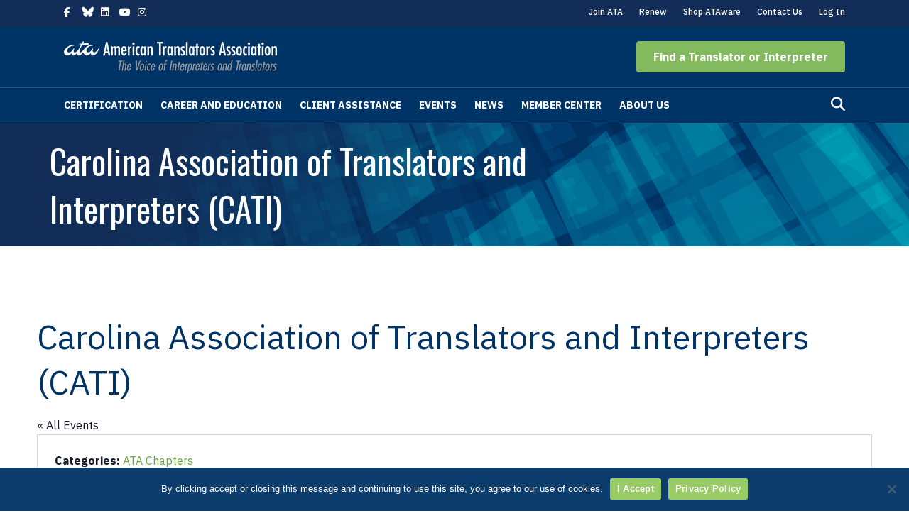

--- FILE ---
content_type: text/html; charset=UTF-8
request_url: https://www.atanet.org/organizer/carolina-association-of-translators-and-interpreters/?posts_per_page=15
body_size: 56155
content:
<!DOCTYPE html>
<html lang="en-US">
<head>
<meta charset="UTF-8" />
<meta name='viewport' content='width=device-width, initial-scale=1.0' />
<meta http-equiv='X-UA-Compatible' content='IE=edge' />
<link rel="profile" href="https://gmpg.org/xfn/11" />
<link rel='stylesheet' id='tribe-events-views-v2-bootstrap-datepicker-styles-css' href='https://www.atanet.org/wp-content/plugins/the-events-calendar/vendor/bootstrap-datepicker/css/bootstrap-datepicker.standalone.min.css?ver=6.15.12.2' media='all' />
<link rel='stylesheet' id='tec-variables-skeleton-css' href='https://www.atanet.org/wp-content/plugins/the-events-calendar/common/build/css/variables-skeleton.css?ver=6.10.0' media='all' />
<link rel='stylesheet' id='tribe-common-skeleton-style-css' href='https://www.atanet.org/wp-content/plugins/the-events-calendar/common/build/css/common-skeleton.css?ver=6.10.0' media='all' />
<link rel='stylesheet' id='tribe-tooltipster-css-css' href='https://www.atanet.org/wp-content/plugins/the-events-calendar/common/vendor/tooltipster/tooltipster.bundle.min.css?ver=6.10.0' media='all' />
<link rel='stylesheet' id='tribe-events-views-v2-skeleton-css' href='https://www.atanet.org/wp-content/plugins/the-events-calendar/build/css/views-skeleton.css?ver=6.15.12.2' media='all' />
<link rel='stylesheet' id='tec-variables-full-css' href='https://www.atanet.org/wp-content/plugins/the-events-calendar/common/build/css/variables-full.css?ver=6.10.0' media='all' />
<link rel='stylesheet' id='tribe-common-full-style-css' href='https://www.atanet.org/wp-content/plugins/the-events-calendar/common/build/css/common-full.css?ver=6.10.0' media='all' />
<link rel='stylesheet' id='tribe-events-views-v2-full-css' href='https://www.atanet.org/wp-content/plugins/the-events-calendar/build/css/views-full.css?ver=6.15.12.2' media='all' />
<link rel='stylesheet' id='tribe-events-views-v2-print-css' href='https://www.atanet.org/wp-content/plugins/the-events-calendar/build/css/views-print.css?ver=6.15.12.2' media='print' />
<link rel='stylesheet' id='tribe-events-pro-views-v2-print-css' href='https://www.atanet.org/wp-content/plugins/events-calendar-pro/build/css/views-print.css?ver=7.7.11' media='print' />
<meta name='robots' content='noindex, follow' />
	<style>img:is([sizes="auto" i], [sizes^="auto," i]) { contain-intrinsic-size: 3000px 1500px }</style>
	
	<!-- This site is optimized with the Yoast SEO plugin v26.6 - https://yoast.com/wordpress/plugins/seo/ -->
	<title>Carolina Association of Translators and Interpreters (CATI) - American Translators Association (ATA)</title>
	<meta property="og:locale" content="en_US" />
	<meta property="og:type" content="article" />
	<meta property="og:title" content="Carolina Association of Translators and Interpreters (CATI) - American Translators Association (ATA)" />
	<meta property="og:url" content="https://www.atanet.org/organizer/carolina-association-of-translators-and-interpreters/" />
	<meta property="og:site_name" content="American Translators Association (ATA)" />
	<meta property="article:publisher" content="https://www.facebook.com/AmericanTranslatorsAssociation" />
	<meta property="article:modified_time" content="2025-02-04T22:50:17+00:00" />
	<meta property="og:image" content="https://www.atanet.org/wp-content/uploads/2021/01/ata-open-graph.png" />
	<meta property="og:image:width" content="1200" />
	<meta property="og:image:height" content="600" />
	<meta property="og:image:type" content="image/png" />
	<meta name="twitter:card" content="summary_large_image" />
	<meta name="twitter:site" content="@atanet" />
	<script type="application/ld+json" class="yoast-schema-graph">{"@context":"https://schema.org","@graph":[{"@type":"WebPage","@id":"https://www.atanet.org/organizer/carolina-association-of-translators-and-interpreters/","url":"https://www.atanet.org/organizer/carolina-association-of-translators-and-interpreters/","name":"Carolina Association of Translators and Interpreters (CATI) - American Translators Association (ATA)","isPartOf":{"@id":"https://www.atanet.org/#website"},"datePublished":"2023-03-02T18:56:10+00:00","dateModified":"2025-02-04T22:50:17+00:00","breadcrumb":{"@id":"https://www.atanet.org/organizer/carolina-association-of-translators-and-interpreters/#breadcrumb"},"inLanguage":"en-US","potentialAction":[{"@type":"ReadAction","target":["https://www.atanet.org/organizer/carolina-association-of-translators-and-interpreters/"]}]},{"@type":"BreadcrumbList","@id":"https://www.atanet.org/organizer/carolina-association-of-translators-and-interpreters/#breadcrumb","itemListElement":[{"@type":"ListItem","position":1,"name":"Home","item":"https://www.atanet.org/"},{"@type":"ListItem","position":2,"name":"Carolina Association of Translators and Interpreters (CATI)"}]},{"@type":"WebSite","@id":"https://www.atanet.org/#website","url":"https://www.atanet.org/","name":"American Translators Association (ATA)","description":"The Voice of Interpreters and Translators","publisher":{"@id":"https://www.atanet.org/#organization"},"potentialAction":[{"@type":"SearchAction","target":{"@type":"EntryPoint","urlTemplate":"https://www.atanet.org/?s={search_term_string}"},"query-input":{"@type":"PropertyValueSpecification","valueRequired":true,"valueName":"search_term_string"}}],"inLanguage":"en-US"},{"@type":"Organization","@id":"https://www.atanet.org/#organization","name":"American Translators Association (ATA)","url":"https://www.atanet.org/","logo":{"@type":"ImageObject","inLanguage":"en-US","@id":"https://www.atanet.org/#/schema/logo/image/","url":"","contentUrl":"","caption":"American Translators Association (ATA)"},"image":{"@id":"https://www.atanet.org/#/schema/logo/image/"},"sameAs":["https://www.facebook.com/AmericanTranslatorsAssociation","https://x.com/atanet","https://www.instagram.com/americantranslatorsassn","https://www.linkedin.com/company/american-translators-association","https://www.youtube.com/c/AmericanTranslatorsAssociationATA"]}]}</script>
	<!-- / Yoast SEO plugin. -->


<link rel='dns-prefetch' href='//static.addtoany.com' />
<link rel='dns-prefetch' href='//use.fontawesome.com' />
<link rel='dns-prefetch' href='//fonts.googleapis.com' />
<link href='https://fonts.gstatic.com' crossorigin rel='preconnect' />
<link rel="alternate" type="application/rss+xml" title="American Translators Association (ATA) &raquo; Feed" href="https://www.atanet.org/feed/" />
<link rel="alternate" type="application/rss+xml" title="American Translators Association (ATA) &raquo; Comments Feed" href="https://www.atanet.org/comments/feed/" />
<link rel="alternate" type="text/calendar" title="American Translators Association (ATA) &raquo; iCal Feed" href="https://www.atanet.org/events/?ical=1" />
<link rel='stylesheet' id='tribe-events-virtual-skeleton-css' href='https://www.atanet.org/wp-content/plugins/events-calendar-pro/build/css/events-virtual-skeleton.css?ver=7.7.11' media='all' />
<link rel='stylesheet' id='tribe-events-virtual-full-css' href='https://www.atanet.org/wp-content/plugins/events-calendar-pro/build/css/events-virtual-full.css?ver=7.7.11' media='all' />
<link rel='stylesheet' id='tec-events-pro-single-css' href='https://www.atanet.org/wp-content/plugins/events-calendar-pro/build/css/events-single.css?ver=7.7.11' media='all' />
<link rel='stylesheet' id='tribe-events-pro-mini-calendar-block-styles-css' href='https://www.atanet.org/wp-content/plugins/events-calendar-pro/build/css/tribe-events-pro-mini-calendar-block.css?ver=7.7.11' media='all' />
<link rel='stylesheet' id='wp-block-library-css' href='https://www.atanet.org/wp-includes/css/dist/block-library/style.min.css?ver=6.8.3' media='all' />
<style id='wp-block-library-theme-inline-css'>
.wp-block-audio :where(figcaption){color:#555;font-size:13px;text-align:center}.is-dark-theme .wp-block-audio :where(figcaption){color:#ffffffa6}.wp-block-audio{margin:0 0 1em}.wp-block-code{border:1px solid #ccc;border-radius:4px;font-family:Menlo,Consolas,monaco,monospace;padding:.8em 1em}.wp-block-embed :where(figcaption){color:#555;font-size:13px;text-align:center}.is-dark-theme .wp-block-embed :where(figcaption){color:#ffffffa6}.wp-block-embed{margin:0 0 1em}.blocks-gallery-caption{color:#555;font-size:13px;text-align:center}.is-dark-theme .blocks-gallery-caption{color:#ffffffa6}:root :where(.wp-block-image figcaption){color:#555;font-size:13px;text-align:center}.is-dark-theme :root :where(.wp-block-image figcaption){color:#ffffffa6}.wp-block-image{margin:0 0 1em}.wp-block-pullquote{border-bottom:4px solid;border-top:4px solid;color:currentColor;margin-bottom:1.75em}.wp-block-pullquote cite,.wp-block-pullquote footer,.wp-block-pullquote__citation{color:currentColor;font-size:.8125em;font-style:normal;text-transform:uppercase}.wp-block-quote{border-left:.25em solid;margin:0 0 1.75em;padding-left:1em}.wp-block-quote cite,.wp-block-quote footer{color:currentColor;font-size:.8125em;font-style:normal;position:relative}.wp-block-quote:where(.has-text-align-right){border-left:none;border-right:.25em solid;padding-left:0;padding-right:1em}.wp-block-quote:where(.has-text-align-center){border:none;padding-left:0}.wp-block-quote.is-large,.wp-block-quote.is-style-large,.wp-block-quote:where(.is-style-plain){border:none}.wp-block-search .wp-block-search__label{font-weight:700}.wp-block-search__button{border:1px solid #ccc;padding:.375em .625em}:where(.wp-block-group.has-background){padding:1.25em 2.375em}.wp-block-separator.has-css-opacity{opacity:.4}.wp-block-separator{border:none;border-bottom:2px solid;margin-left:auto;margin-right:auto}.wp-block-separator.has-alpha-channel-opacity{opacity:1}.wp-block-separator:not(.is-style-wide):not(.is-style-dots){width:100px}.wp-block-separator.has-background:not(.is-style-dots){border-bottom:none;height:1px}.wp-block-separator.has-background:not(.is-style-wide):not(.is-style-dots){height:2px}.wp-block-table{margin:0 0 1em}.wp-block-table td,.wp-block-table th{word-break:normal}.wp-block-table :where(figcaption){color:#555;font-size:13px;text-align:center}.is-dark-theme .wp-block-table :where(figcaption){color:#ffffffa6}.wp-block-video :where(figcaption){color:#555;font-size:13px;text-align:center}.is-dark-theme .wp-block-video :where(figcaption){color:#ffffffa6}.wp-block-video{margin:0 0 1em}:root :where(.wp-block-template-part.has-background){margin-bottom:0;margin-top:0;padding:1.25em 2.375em}
</style>
<style id='classic-theme-styles-inline-css'>
/*! This file is auto-generated */
.wp-block-button__link{color:#fff;background-color:#32373c;border-radius:9999px;box-shadow:none;text-decoration:none;padding:calc(.667em + 2px) calc(1.333em + 2px);font-size:1.125em}.wp-block-file__button{background:#32373c;color:#fff;text-decoration:none}
</style>
<style id='yoko-core-add-to-calendar-style-inline-css'>
.wp-block-yoko-core-add-to-calendar{display:flex}.wp-block-yoko-core-add-to-calendar .nice-select2{width:100%}

</style>
<link rel='stylesheet' id='nice-select2-css' href='https://www.atanet.org/wp-content/plugins/yoko-core/node_modules/nice-select2/dist/css/nice-select2.css?ver=1.14.2' media='all' />
<style id='yoko-core-local-time-style-inline-css'>
.wp-block-yoko-core-local-time time.show-browser-time{font-family:inherit}.wp-block-yoko-core-local-time time[style*="display: none"]{display:none!important}

</style>
<link rel='stylesheet' id='mediaelement-css' href='https://www.atanet.org/wp-includes/js/mediaelement/mediaelementplayer-legacy.min.css?ver=4.2.17' media='all' />
<link rel='stylesheet' id='wp-mediaelement-css' href='https://www.atanet.org/wp-includes/js/mediaelement/wp-mediaelement.min.css?ver=6.8.3' media='all' />
<link rel='stylesheet' id='view_editor_gutenberg_frontend_assets-css' href='https://www.atanet.org/wp-content/plugins/wp-views/public/css/views-frontend.css?ver=3.6.21' media='all' />
<style id='view_editor_gutenberg_frontend_assets-inline-css'>
.wpv-sort-list-dropdown.wpv-sort-list-dropdown-style-default > span.wpv-sort-list,.wpv-sort-list-dropdown.wpv-sort-list-dropdown-style-default .wpv-sort-list-item {border-color: #cdcdcd;}.wpv-sort-list-dropdown.wpv-sort-list-dropdown-style-default .wpv-sort-list-item a {color: #444;background-color: #fff;}.wpv-sort-list-dropdown.wpv-sort-list-dropdown-style-default a:hover,.wpv-sort-list-dropdown.wpv-sort-list-dropdown-style-default a:focus {color: #000;background-color: #eee;}.wpv-sort-list-dropdown.wpv-sort-list-dropdown-style-default .wpv-sort-list-item.wpv-sort-list-current a {color: #000;background-color: #eee;}
.wpv-sort-list-dropdown.wpv-sort-list-dropdown-style-default > span.wpv-sort-list,.wpv-sort-list-dropdown.wpv-sort-list-dropdown-style-default .wpv-sort-list-item {border-color: #cdcdcd;}.wpv-sort-list-dropdown.wpv-sort-list-dropdown-style-default .wpv-sort-list-item a {color: #444;background-color: #fff;}.wpv-sort-list-dropdown.wpv-sort-list-dropdown-style-default a:hover,.wpv-sort-list-dropdown.wpv-sort-list-dropdown-style-default a:focus {color: #000;background-color: #eee;}.wpv-sort-list-dropdown.wpv-sort-list-dropdown-style-default .wpv-sort-list-item.wpv-sort-list-current a {color: #000;background-color: #eee;}.wpv-sort-list-dropdown.wpv-sort-list-dropdown-style-grey > span.wpv-sort-list,.wpv-sort-list-dropdown.wpv-sort-list-dropdown-style-grey .wpv-sort-list-item {border-color: #cdcdcd;}.wpv-sort-list-dropdown.wpv-sort-list-dropdown-style-grey .wpv-sort-list-item a {color: #444;background-color: #eeeeee;}.wpv-sort-list-dropdown.wpv-sort-list-dropdown-style-grey a:hover,.wpv-sort-list-dropdown.wpv-sort-list-dropdown-style-grey a:focus {color: #000;background-color: #e5e5e5;}.wpv-sort-list-dropdown.wpv-sort-list-dropdown-style-grey .wpv-sort-list-item.wpv-sort-list-current a {color: #000;background-color: #e5e5e5;}
.wpv-sort-list-dropdown.wpv-sort-list-dropdown-style-default > span.wpv-sort-list,.wpv-sort-list-dropdown.wpv-sort-list-dropdown-style-default .wpv-sort-list-item {border-color: #cdcdcd;}.wpv-sort-list-dropdown.wpv-sort-list-dropdown-style-default .wpv-sort-list-item a {color: #444;background-color: #fff;}.wpv-sort-list-dropdown.wpv-sort-list-dropdown-style-default a:hover,.wpv-sort-list-dropdown.wpv-sort-list-dropdown-style-default a:focus {color: #000;background-color: #eee;}.wpv-sort-list-dropdown.wpv-sort-list-dropdown-style-default .wpv-sort-list-item.wpv-sort-list-current a {color: #000;background-color: #eee;}.wpv-sort-list-dropdown.wpv-sort-list-dropdown-style-grey > span.wpv-sort-list,.wpv-sort-list-dropdown.wpv-sort-list-dropdown-style-grey .wpv-sort-list-item {border-color: #cdcdcd;}.wpv-sort-list-dropdown.wpv-sort-list-dropdown-style-grey .wpv-sort-list-item a {color: #444;background-color: #eeeeee;}.wpv-sort-list-dropdown.wpv-sort-list-dropdown-style-grey a:hover,.wpv-sort-list-dropdown.wpv-sort-list-dropdown-style-grey a:focus {color: #000;background-color: #e5e5e5;}.wpv-sort-list-dropdown.wpv-sort-list-dropdown-style-grey .wpv-sort-list-item.wpv-sort-list-current a {color: #000;background-color: #e5e5e5;}.wpv-sort-list-dropdown.wpv-sort-list-dropdown-style-blue > span.wpv-sort-list,.wpv-sort-list-dropdown.wpv-sort-list-dropdown-style-blue .wpv-sort-list-item {border-color: #0099cc;}.wpv-sort-list-dropdown.wpv-sort-list-dropdown-style-blue .wpv-sort-list-item a {color: #444;background-color: #cbddeb;}.wpv-sort-list-dropdown.wpv-sort-list-dropdown-style-blue a:hover,.wpv-sort-list-dropdown.wpv-sort-list-dropdown-style-blue a:focus {color: #000;background-color: #95bedd;}.wpv-sort-list-dropdown.wpv-sort-list-dropdown-style-blue .wpv-sort-list-item.wpv-sort-list-current a {color: #000;background-color: #95bedd;}
</style>
<style id='font-awesome-svg-styles-default-inline-css'>
.svg-inline--fa {
  display: inline-block;
  height: 1em;
  overflow: visible;
  vertical-align: -.125em;
}
</style>
<link rel='stylesheet' id='font-awesome-svg-styles-css' href='https://www.atanet.org/wp-content/uploads/font-awesome/v6.5.2/css/svg-with-js.css' media='all' />
<style id='font-awesome-svg-styles-inline-css'>
   .wp-block-font-awesome-icon svg::before,
   .wp-rich-text-font-awesome-icon svg::before {content: unset;}
</style>
<style id='global-styles-inline-css'>
:root{--wp--preset--aspect-ratio--square: 1;--wp--preset--aspect-ratio--4-3: 4/3;--wp--preset--aspect-ratio--3-4: 3/4;--wp--preset--aspect-ratio--3-2: 3/2;--wp--preset--aspect-ratio--2-3: 2/3;--wp--preset--aspect-ratio--16-9: 16/9;--wp--preset--aspect-ratio--9-16: 9/16;--wp--preset--color--black: #000000;--wp--preset--color--cyan-bluish-gray: #abb8c3;--wp--preset--color--white: #ffffff;--wp--preset--color--pale-pink: #f78da7;--wp--preset--color--vivid-red: #cf2e2e;--wp--preset--color--luminous-vivid-orange: #ff6900;--wp--preset--color--luminous-vivid-amber: #fcb900;--wp--preset--color--light-green-cyan: #7bdcb5;--wp--preset--color--vivid-green-cyan: #00d084;--wp--preset--color--pale-cyan-blue: #8ed1fc;--wp--preset--color--vivid-cyan-blue: #0693e3;--wp--preset--color--vivid-purple: #9b51e0;--wp--preset--color--fl-heading-text: #003366;--wp--preset--color--fl-body-bg: #ffffff;--wp--preset--color--fl-body-text: #333333;--wp--preset--color--fl-accent: #6da545;--wp--preset--color--fl-accent-hover: #639144;--wp--preset--color--fl-topbar-bg: #122d57;--wp--preset--color--fl-topbar-text: #ffffff;--wp--preset--color--fl-topbar-link: #ffffff;--wp--preset--color--fl-topbar-hover: #82ba5d;--wp--preset--color--fl-header-bg: #003366;--wp--preset--color--fl-header-text: #ffffff;--wp--preset--color--fl-header-link: #ffffff;--wp--preset--color--fl-header-hover: #82ba5d;--wp--preset--color--fl-nav-bg: #003366;--wp--preset--color--fl-nav-link: #ffffff;--wp--preset--color--fl-nav-hover: #82ba5d;--wp--preset--color--fl-content-bg: #ffffff;--wp--preset--color--fl-footer-widgets-bg: #ffffff;--wp--preset--color--fl-footer-widgets-text: #000000;--wp--preset--color--fl-footer-widgets-link: #428bca;--wp--preset--color--fl-footer-widgets-hover: #428bca;--wp--preset--color--fl-footer-bg: #001433;--wp--preset--color--fl-footer-text: #ffffff;--wp--preset--color--fl-footer-link: #ffffff;--wp--preset--color--fl-footer-hover: #f4c300;--wp--preset--gradient--vivid-cyan-blue-to-vivid-purple: linear-gradient(135deg,rgba(6,147,227,1) 0%,rgb(155,81,224) 100%);--wp--preset--gradient--light-green-cyan-to-vivid-green-cyan: linear-gradient(135deg,rgb(122,220,180) 0%,rgb(0,208,130) 100%);--wp--preset--gradient--luminous-vivid-amber-to-luminous-vivid-orange: linear-gradient(135deg,rgba(252,185,0,1) 0%,rgba(255,105,0,1) 100%);--wp--preset--gradient--luminous-vivid-orange-to-vivid-red: linear-gradient(135deg,rgba(255,105,0,1) 0%,rgb(207,46,46) 100%);--wp--preset--gradient--very-light-gray-to-cyan-bluish-gray: linear-gradient(135deg,rgb(238,238,238) 0%,rgb(169,184,195) 100%);--wp--preset--gradient--cool-to-warm-spectrum: linear-gradient(135deg,rgb(74,234,220) 0%,rgb(151,120,209) 20%,rgb(207,42,186) 40%,rgb(238,44,130) 60%,rgb(251,105,98) 80%,rgb(254,248,76) 100%);--wp--preset--gradient--blush-light-purple: linear-gradient(135deg,rgb(255,206,236) 0%,rgb(152,150,240) 100%);--wp--preset--gradient--blush-bordeaux: linear-gradient(135deg,rgb(254,205,165) 0%,rgb(254,45,45) 50%,rgb(107,0,62) 100%);--wp--preset--gradient--luminous-dusk: linear-gradient(135deg,rgb(255,203,112) 0%,rgb(199,81,192) 50%,rgb(65,88,208) 100%);--wp--preset--gradient--pale-ocean: linear-gradient(135deg,rgb(255,245,203) 0%,rgb(182,227,212) 50%,rgb(51,167,181) 100%);--wp--preset--gradient--electric-grass: linear-gradient(135deg,rgb(202,248,128) 0%,rgb(113,206,126) 100%);--wp--preset--gradient--midnight: linear-gradient(135deg,rgb(2,3,129) 0%,rgb(40,116,252) 100%);--wp--preset--font-size--small: 13px;--wp--preset--font-size--medium: 20px;--wp--preset--font-size--large: 36px;--wp--preset--font-size--x-large: 42px;--wp--preset--spacing--20: 0.44rem;--wp--preset--spacing--30: 0.67rem;--wp--preset--spacing--40: 1rem;--wp--preset--spacing--50: 1.5rem;--wp--preset--spacing--60: 2.25rem;--wp--preset--spacing--70: 3.38rem;--wp--preset--spacing--80: 5.06rem;--wp--preset--shadow--natural: 6px 6px 9px rgba(0, 0, 0, 0.2);--wp--preset--shadow--deep: 12px 12px 50px rgba(0, 0, 0, 0.4);--wp--preset--shadow--sharp: 6px 6px 0px rgba(0, 0, 0, 0.2);--wp--preset--shadow--outlined: 6px 6px 0px -3px rgba(255, 255, 255, 1), 6px 6px rgba(0, 0, 0, 1);--wp--preset--shadow--crisp: 6px 6px 0px rgba(0, 0, 0, 1);}:where(.is-layout-flex){gap: 0.5em;}:where(.is-layout-grid){gap: 0.5em;}body .is-layout-flex{display: flex;}.is-layout-flex{flex-wrap: wrap;align-items: center;}.is-layout-flex > :is(*, div){margin: 0;}body .is-layout-grid{display: grid;}.is-layout-grid > :is(*, div){margin: 0;}:where(.wp-block-columns.is-layout-flex){gap: 2em;}:where(.wp-block-columns.is-layout-grid){gap: 2em;}:where(.wp-block-post-template.is-layout-flex){gap: 1.25em;}:where(.wp-block-post-template.is-layout-grid){gap: 1.25em;}.has-black-color{color: var(--wp--preset--color--black) !important;}.has-cyan-bluish-gray-color{color: var(--wp--preset--color--cyan-bluish-gray) !important;}.has-white-color{color: var(--wp--preset--color--white) !important;}.has-pale-pink-color{color: var(--wp--preset--color--pale-pink) !important;}.has-vivid-red-color{color: var(--wp--preset--color--vivid-red) !important;}.has-luminous-vivid-orange-color{color: var(--wp--preset--color--luminous-vivid-orange) !important;}.has-luminous-vivid-amber-color{color: var(--wp--preset--color--luminous-vivid-amber) !important;}.has-light-green-cyan-color{color: var(--wp--preset--color--light-green-cyan) !important;}.has-vivid-green-cyan-color{color: var(--wp--preset--color--vivid-green-cyan) !important;}.has-pale-cyan-blue-color{color: var(--wp--preset--color--pale-cyan-blue) !important;}.has-vivid-cyan-blue-color{color: var(--wp--preset--color--vivid-cyan-blue) !important;}.has-vivid-purple-color{color: var(--wp--preset--color--vivid-purple) !important;}.has-black-background-color{background-color: var(--wp--preset--color--black) !important;}.has-cyan-bluish-gray-background-color{background-color: var(--wp--preset--color--cyan-bluish-gray) !important;}.has-white-background-color{background-color: var(--wp--preset--color--white) !important;}.has-pale-pink-background-color{background-color: var(--wp--preset--color--pale-pink) !important;}.has-vivid-red-background-color{background-color: var(--wp--preset--color--vivid-red) !important;}.has-luminous-vivid-orange-background-color{background-color: var(--wp--preset--color--luminous-vivid-orange) !important;}.has-luminous-vivid-amber-background-color{background-color: var(--wp--preset--color--luminous-vivid-amber) !important;}.has-light-green-cyan-background-color{background-color: var(--wp--preset--color--light-green-cyan) !important;}.has-vivid-green-cyan-background-color{background-color: var(--wp--preset--color--vivid-green-cyan) !important;}.has-pale-cyan-blue-background-color{background-color: var(--wp--preset--color--pale-cyan-blue) !important;}.has-vivid-cyan-blue-background-color{background-color: var(--wp--preset--color--vivid-cyan-blue) !important;}.has-vivid-purple-background-color{background-color: var(--wp--preset--color--vivid-purple) !important;}.has-black-border-color{border-color: var(--wp--preset--color--black) !important;}.has-cyan-bluish-gray-border-color{border-color: var(--wp--preset--color--cyan-bluish-gray) !important;}.has-white-border-color{border-color: var(--wp--preset--color--white) !important;}.has-pale-pink-border-color{border-color: var(--wp--preset--color--pale-pink) !important;}.has-vivid-red-border-color{border-color: var(--wp--preset--color--vivid-red) !important;}.has-luminous-vivid-orange-border-color{border-color: var(--wp--preset--color--luminous-vivid-orange) !important;}.has-luminous-vivid-amber-border-color{border-color: var(--wp--preset--color--luminous-vivid-amber) !important;}.has-light-green-cyan-border-color{border-color: var(--wp--preset--color--light-green-cyan) !important;}.has-vivid-green-cyan-border-color{border-color: var(--wp--preset--color--vivid-green-cyan) !important;}.has-pale-cyan-blue-border-color{border-color: var(--wp--preset--color--pale-cyan-blue) !important;}.has-vivid-cyan-blue-border-color{border-color: var(--wp--preset--color--vivid-cyan-blue) !important;}.has-vivid-purple-border-color{border-color: var(--wp--preset--color--vivid-purple) !important;}.has-vivid-cyan-blue-to-vivid-purple-gradient-background{background: var(--wp--preset--gradient--vivid-cyan-blue-to-vivid-purple) !important;}.has-light-green-cyan-to-vivid-green-cyan-gradient-background{background: var(--wp--preset--gradient--light-green-cyan-to-vivid-green-cyan) !important;}.has-luminous-vivid-amber-to-luminous-vivid-orange-gradient-background{background: var(--wp--preset--gradient--luminous-vivid-amber-to-luminous-vivid-orange) !important;}.has-luminous-vivid-orange-to-vivid-red-gradient-background{background: var(--wp--preset--gradient--luminous-vivid-orange-to-vivid-red) !important;}.has-very-light-gray-to-cyan-bluish-gray-gradient-background{background: var(--wp--preset--gradient--very-light-gray-to-cyan-bluish-gray) !important;}.has-cool-to-warm-spectrum-gradient-background{background: var(--wp--preset--gradient--cool-to-warm-spectrum) !important;}.has-blush-light-purple-gradient-background{background: var(--wp--preset--gradient--blush-light-purple) !important;}.has-blush-bordeaux-gradient-background{background: var(--wp--preset--gradient--blush-bordeaux) !important;}.has-luminous-dusk-gradient-background{background: var(--wp--preset--gradient--luminous-dusk) !important;}.has-pale-ocean-gradient-background{background: var(--wp--preset--gradient--pale-ocean) !important;}.has-electric-grass-gradient-background{background: var(--wp--preset--gradient--electric-grass) !important;}.has-midnight-gradient-background{background: var(--wp--preset--gradient--midnight) !important;}.has-small-font-size{font-size: var(--wp--preset--font-size--small) !important;}.has-medium-font-size{font-size: var(--wp--preset--font-size--medium) !important;}.has-large-font-size{font-size: var(--wp--preset--font-size--large) !important;}.has-x-large-font-size{font-size: var(--wp--preset--font-size--x-large) !important;}
:where(.wp-block-post-template.is-layout-flex){gap: 1.25em;}:where(.wp-block-post-template.is-layout-grid){gap: 1.25em;}
:where(.wp-block-columns.is-layout-flex){gap: 2em;}:where(.wp-block-columns.is-layout-grid){gap: 2em;}
:root :where(.wp-block-pullquote){font-size: 1.5em;line-height: 1.6;}
</style>
<link rel='stylesheet' id='cookie-notice-front-css' href='https://www.atanet.org/wp-content/plugins/cookie-notice/css/front.min.css?ver=2.5.11' media='all' />
<style id='fl-builder-layout-77-inline-css'>
.fl-builder-content *,.fl-builder-content *:before,.fl-builder-content *:after {-webkit-box-sizing: border-box;-moz-box-sizing: border-box;box-sizing: border-box;}.fl-row:before,.fl-row:after,.fl-row-content:before,.fl-row-content:after,.fl-col-group:before,.fl-col-group:after,.fl-col:before,.fl-col:after,.fl-module:not([data-accepts]):before,.fl-module:not([data-accepts]):after,.fl-module-content:before,.fl-module-content:after {display: table;content: " ";}.fl-row:after,.fl-row-content:after,.fl-col-group:after,.fl-col:after,.fl-module:not([data-accepts]):after,.fl-module-content:after {clear: both;}.fl-clear {clear: both;}.fl-row,.fl-row-content {margin-left: auto;margin-right: auto;min-width: 0;}.fl-row-content-wrap {position: relative;}.fl-builder-mobile .fl-row-bg-photo .fl-row-content-wrap {background-attachment: scroll;}.fl-row-bg-video,.fl-row-bg-video .fl-row-content,.fl-row-bg-embed,.fl-row-bg-embed .fl-row-content {position: relative;}.fl-row-bg-video .fl-bg-video,.fl-row-bg-embed .fl-bg-embed-code {bottom: 0;left: 0;overflow: hidden;position: absolute;right: 0;top: 0;}.fl-row-bg-video .fl-bg-video video,.fl-row-bg-embed .fl-bg-embed-code video {bottom: 0;left: 0px;max-width: none;position: absolute;right: 0;top: 0px;}.fl-row-bg-video .fl-bg-video video {min-width: 100%;min-height: 100%;width: auto;height: auto;}.fl-row-bg-video .fl-bg-video iframe,.fl-row-bg-embed .fl-bg-embed-code iframe {pointer-events: none;width: 100vw;height: 56.25vw; max-width: none;min-height: 100vh;min-width: 177.77vh; position: absolute;top: 50%;left: 50%;-ms-transform: translate(-50%, -50%); -webkit-transform: translate(-50%, -50%); transform: translate(-50%, -50%);}.fl-bg-video-fallback {background-position: 50% 50%;background-repeat: no-repeat;background-size: cover;bottom: 0px;left: 0px;position: absolute;right: 0px;top: 0px;}.fl-row-bg-slideshow,.fl-row-bg-slideshow .fl-row-content {position: relative;}.fl-row .fl-bg-slideshow {bottom: 0;left: 0;overflow: hidden;position: absolute;right: 0;top: 0;z-index: 0;}.fl-builder-edit .fl-row .fl-bg-slideshow * {bottom: 0;height: auto !important;left: 0;position: absolute !important;right: 0;top: 0;}.fl-row-bg-overlay .fl-row-content-wrap:after {border-radius: inherit;content: '';display: block;position: absolute;top: 0;right: 0;bottom: 0;left: 0;z-index: 0;}.fl-row-bg-overlay .fl-row-content {position: relative;z-index: 1;}.fl-row-default-height .fl-row-content-wrap,.fl-row-custom-height .fl-row-content-wrap {display: -webkit-box;display: -webkit-flex;display: -ms-flexbox;display: flex;min-height: 100vh;}.fl-row-overlap-top .fl-row-content-wrap {display: -webkit-inline-box;display: -webkit-inline-flex;display: -moz-inline-box;display: -ms-inline-flexbox;display: inline-flex;width: 100%;}.fl-row-default-height .fl-row-content-wrap,.fl-row-custom-height .fl-row-content-wrap {min-height: 0;}.fl-row-default-height .fl-row-content,.fl-row-full-height .fl-row-content,.fl-row-custom-height .fl-row-content {-webkit-box-flex: 1 1 auto; -moz-box-flex: 1 1 auto;-webkit-flex: 1 1 auto;-ms-flex: 1 1 auto;flex: 1 1 auto;}.fl-row-default-height .fl-row-full-width.fl-row-content,.fl-row-full-height .fl-row-full-width.fl-row-content,.fl-row-custom-height .fl-row-full-width.fl-row-content {max-width: 100%;width: 100%;}.fl-row-default-height.fl-row-align-center .fl-row-content-wrap,.fl-row-full-height.fl-row-align-center .fl-row-content-wrap,.fl-row-custom-height.fl-row-align-center .fl-row-content-wrap {-webkit-align-items: center;-webkit-box-align: center;-webkit-box-pack: center;-webkit-justify-content: center;-ms-flex-align: center;-ms-flex-pack: center;justify-content: center;align-items: center;}.fl-row-default-height.fl-row-align-bottom .fl-row-content-wrap,.fl-row-full-height.fl-row-align-bottom .fl-row-content-wrap,.fl-row-custom-height.fl-row-align-bottom .fl-row-content-wrap {-webkit-align-items: flex-end;-webkit-justify-content: flex-end;-webkit-box-align: end;-webkit-box-pack: end;-ms-flex-align: end;-ms-flex-pack: end;justify-content: flex-end;align-items: flex-end;}.fl-col-group-equal-height {display: flex;flex-wrap: wrap;width: 100%;}.fl-col-group-equal-height.fl-col-group-has-child-loading {flex-wrap: nowrap;}.fl-col-group-equal-height .fl-col,.fl-col-group-equal-height .fl-col-content {display: flex;flex: 1 1 auto;}.fl-col-group-equal-height .fl-col-content {flex-direction: column;flex-shrink: 1;min-width: 1px;max-width: 100%;width: 100%;}.fl-col-group-equal-height:before,.fl-col-group-equal-height .fl-col:before,.fl-col-group-equal-height .fl-col-content:before,.fl-col-group-equal-height:after,.fl-col-group-equal-height .fl-col:after,.fl-col-group-equal-height .fl-col-content:after{content: none;}.fl-col-group-nested.fl-col-group-equal-height.fl-col-group-align-top .fl-col-content,.fl-col-group-equal-height.fl-col-group-align-top .fl-col-content {justify-content: flex-start;}.fl-col-group-nested.fl-col-group-equal-height.fl-col-group-align-center .fl-col-content,.fl-col-group-equal-height.fl-col-group-align-center .fl-col-content {justify-content: center;}.fl-col-group-nested.fl-col-group-equal-height.fl-col-group-align-bottom .fl-col-content,.fl-col-group-equal-height.fl-col-group-align-bottom .fl-col-content {justify-content: flex-end;}.fl-col-group-equal-height.fl-col-group-align-center .fl-col-group {width: 100%;}.fl-col {float: left;min-height: 1px;}.fl-col-bg-overlay .fl-col-content {position: relative;}.fl-col-bg-overlay .fl-col-content:after {border-radius: inherit;content: '';display: block;position: absolute;top: 0;right: 0;bottom: 0;left: 0;z-index: 0;}.fl-col-bg-overlay .fl-module {position: relative;z-index: 2;}.single:not(.woocommerce).single-fl-builder-template .fl-content {width: 100%;}.fl-builder-layer {position: absolute;top:0;left:0;right: 0;bottom: 0;z-index: 0;pointer-events: none;overflow: hidden;}.fl-builder-shape-layer {z-index: 0;}.fl-builder-shape-layer.fl-builder-bottom-edge-layer {z-index: 1;}.fl-row-bg-overlay .fl-builder-shape-layer {z-index: 1;}.fl-row-bg-overlay .fl-builder-shape-layer.fl-builder-bottom-edge-layer {z-index: 2;}.fl-row-has-layers .fl-row-content {z-index: 1;}.fl-row-bg-overlay .fl-row-content {z-index: 2;}.fl-builder-layer > * {display: block;position: absolute;top:0;left:0;width: 100%;}.fl-builder-layer + .fl-row-content {position: relative;}.fl-builder-layer .fl-shape {fill: #aaa;stroke: none;stroke-width: 0;width:100%;}@supports (-webkit-touch-callout: inherit) {.fl-row.fl-row-bg-parallax .fl-row-content-wrap,.fl-row.fl-row-bg-fixed .fl-row-content-wrap {background-position: center !important;background-attachment: scroll !important;}}@supports (-webkit-touch-callout: none) {.fl-row.fl-row-bg-fixed .fl-row-content-wrap {background-position: center !important;background-attachment: scroll !important;}}.fl-clearfix:before,.fl-clearfix:after {display: table;content: " ";}.fl-clearfix:after {clear: both;}.sr-only {position: absolute;width: 1px;height: 1px;padding: 0;overflow: hidden;clip: rect(0,0,0,0);white-space: nowrap;border: 0;}.fl-builder-content a.fl-button,.fl-builder-content a.fl-button:visited {border-radius: 4px;-moz-border-radius: 4px;-webkit-border-radius: 4px;display: inline-block;font-size: 16px;font-weight: normal;line-height: 18px;padding: 12px 24px;text-decoration: none;text-shadow: none;}.fl-builder-content .fl-button:hover {text-decoration: none;}.fl-builder-content .fl-button:active {position: relative;top: 1px;}.fl-builder-content .fl-button-width-full .fl-button {display: block;text-align: center;}.fl-builder-content .fl-button-width-custom .fl-button {display: inline-block;text-align: center;max-width: 100%;}.fl-builder-content .fl-button-left {text-align: left;}.fl-builder-content .fl-button-center {text-align: center;}.fl-builder-content .fl-button-right {text-align: right;}.fl-builder-content .fl-button i {font-size: 1.3em;height: auto;margin-right:8px;vertical-align: middle;width: auto;}.fl-builder-content .fl-button i.fl-button-icon-after {margin-left: 8px;margin-right: 0;}.fl-builder-content .fl-button-has-icon .fl-button-text {vertical-align: middle;}.fl-icon-wrap {display: inline-block;}.fl-icon {display: table-cell;vertical-align: middle;}.fl-icon a {text-decoration: none;}.fl-icon i {float: right;height: auto;width: auto;}.fl-icon i:before {border: none !important;height: auto;width: auto;}.fl-icon-text {display: table-cell;text-align: left;padding-left: 15px;vertical-align: middle;}.fl-icon-text-empty {display: none;}.fl-icon-text *:last-child {margin: 0 !important;padding: 0 !important;}.fl-icon-text a {text-decoration: none;}.fl-icon-text span {display: block;}.fl-icon-text span.mce-edit-focus {min-width: 1px;}.fl-module img {max-width: 100%;}.fl-photo {line-height: 0;position: relative;}.fl-photo-align-left {text-align: left;}.fl-photo-align-center {text-align: center;}.fl-photo-align-right {text-align: right;}.fl-photo-content {display: inline-block;line-height: 0;position: relative;max-width: 100%;}.fl-photo-img-svg {width: 100%;}.fl-photo-content img {display: inline;height: auto;max-width: 100%;}.fl-photo-crop-circle img {-webkit-border-radius: 100%;-moz-border-radius: 100%;border-radius: 100%;}.fl-photo-caption {font-size: 13px;line-height: 18px;overflow: hidden;text-overflow: ellipsis;}.fl-photo-caption-below {padding-bottom: 20px;padding-top: 10px;}.fl-photo-caption-hover {background: rgba(0,0,0,0.7);bottom: 0;color: #fff;left: 0;opacity: 0;filter: alpha(opacity = 0);padding: 10px 15px;position: absolute;right: 0;-webkit-transition:opacity 0.3s ease-in;-moz-transition:opacity 0.3s ease-in;transition:opacity 0.3s ease-in;}.fl-photo-content:hover .fl-photo-caption-hover {opacity: 100;filter: alpha(opacity = 100);}.fl-builder-pagination,.fl-builder-pagination-load-more {padding: 40px 0;}.fl-builder-pagination ul.page-numbers {list-style: none;margin: 0;padding: 0;text-align: center;}.fl-builder-pagination li {display: inline-block;list-style: none;margin: 0;padding: 0;}.fl-builder-pagination li a.page-numbers,.fl-builder-pagination li span.page-numbers {border: 1px solid #e6e6e6;display: inline-block;padding: 5px 10px;margin: 0 0 5px;}.fl-builder-pagination li a.page-numbers:hover,.fl-builder-pagination li span.current {background: #f5f5f5;text-decoration: none;}.fl-slideshow,.fl-slideshow * {-webkit-box-sizing: content-box;-moz-box-sizing: content-box;box-sizing: content-box;}.fl-slideshow .fl-slideshow-image img {max-width: none !important;}.fl-slideshow-social {line-height: 0 !important;}.fl-slideshow-social * {margin: 0 !important;}.fl-builder-content .bx-wrapper .bx-viewport {background: transparent;border: none;box-shadow: none;-moz-box-shadow: none;-webkit-box-shadow: none;left: 0;}.mfp-wrap button.mfp-arrow,.mfp-wrap button.mfp-arrow:active,.mfp-wrap button.mfp-arrow:hover,.mfp-wrap button.mfp-arrow:focus {background: transparent !important;border: none !important;outline: none;position: absolute;top: 50%;box-shadow: none !important;-moz-box-shadow: none !important;-webkit-box-shadow: none !important;}.mfp-wrap .mfp-close,.mfp-wrap .mfp-close:active,.mfp-wrap .mfp-close:hover,.mfp-wrap .mfp-close:focus {background: transparent !important;border: none !important;outline: none;position: absolute;top: 0;box-shadow: none !important;-moz-box-shadow: none !important;-webkit-box-shadow: none !important;}.admin-bar .mfp-wrap .mfp-close,.admin-bar .mfp-wrap .mfp-close:active,.admin-bar .mfp-wrap .mfp-close:hover,.admin-bar .mfp-wrap .mfp-close:focus {top: 32px!important;}img.mfp-img {padding: 0;}.mfp-counter {display: none;}.mfp-wrap .mfp-preloader.fa {font-size: 30px;}.fl-form-field {margin-bottom: 15px;}.fl-form-field input.fl-form-error {border-color: #DD6420;}.fl-form-error-message {clear: both;color: #DD6420;display: none;padding-top: 8px;font-size: 12px;font-weight: lighter;}.fl-form-button-disabled {opacity: 0.5;}.fl-animation {opacity: 0;}body.fl-no-js .fl-animation {opacity: 1;}.fl-builder-preview .fl-animation,.fl-builder-edit .fl-animation,.fl-animated {opacity: 1;}.fl-animated {animation-fill-mode: both;-webkit-animation-fill-mode: both;}.fl-button.fl-button-icon-animation i {width: 0 !important;opacity: 0;-ms-filter: "alpha(opacity=0)";transition: all 0.2s ease-out;-webkit-transition: all 0.2s ease-out;}.fl-button.fl-button-icon-animation:hover i {opacity: 1! important;-ms-filter: "alpha(opacity=100)";}.fl-button.fl-button-icon-animation i.fl-button-icon-after {margin-left: 0px !important;}.fl-button.fl-button-icon-animation:hover i.fl-button-icon-after {margin-left: 10px !important;}.fl-button.fl-button-icon-animation i.fl-button-icon-before {margin-right: 0 !important;}.fl-button.fl-button-icon-animation:hover i.fl-button-icon-before {margin-right: 20px !important;margin-left: -10px;}@media (max-width: 1200px) {}@media (max-width: 992px) { .fl-col-group.fl-col-group-medium-reversed {display: -webkit-flex;display: flex;-webkit-flex-wrap: wrap-reverse;flex-wrap: wrap-reverse;flex-direction: row-reverse;} }@media (max-width: 767px) { .fl-row-content-wrap {background-attachment: scroll !important;}.fl-row-bg-parallax .fl-row-content-wrap {background-attachment: scroll !important;background-position: center center !important;}.fl-col-group.fl-col-group-equal-height {display: block;}.fl-col-group.fl-col-group-equal-height.fl-col-group-custom-width {display: -webkit-box;display: -webkit-flex;display: flex;}.fl-col-group.fl-col-group-responsive-reversed {display: -webkit-flex;display: flex;-webkit-flex-wrap: wrap-reverse;flex-wrap: wrap-reverse;flex-direction: row-reverse;}.fl-col-group.fl-col-group-responsive-reversed .fl-col:not(.fl-col-small-custom-width) {flex-basis: 100%;width: 100% !important;}.fl-col-group.fl-col-group-medium-reversed:not(.fl-col-group-responsive-reversed) {display: unset;display: unset;-webkit-flex-wrap: unset;flex-wrap: unset;flex-direction: unset;}.fl-col {clear: both;float: none;margin-left: auto;margin-right: auto;width: auto !important;}.fl-col-small:not(.fl-col-small-full-width) {max-width: 400px;}.fl-block-col-resize {display:none;}.fl-row[data-node] .fl-row-content-wrap {margin: 0;padding-left: 0;padding-right: 0;}.fl-row[data-node] .fl-bg-video,.fl-row[data-node] .fl-bg-slideshow {left: 0;right: 0;}.fl-col[data-node] .fl-col-content {margin: 0;padding-left: 0;padding-right: 0;} }@media (min-width: 1201px) {html .fl-visible-large:not(.fl-visible-desktop),html .fl-visible-medium:not(.fl-visible-desktop),html .fl-visible-mobile:not(.fl-visible-desktop) {display: none;}}@media (min-width: 993px) and (max-width: 1200px) {html .fl-visible-desktop:not(.fl-visible-large),html .fl-visible-medium:not(.fl-visible-large),html .fl-visible-mobile:not(.fl-visible-large) {display: none;}}@media (min-width: 768px) and (max-width: 992px) {html .fl-visible-desktop:not(.fl-visible-medium),html .fl-visible-large:not(.fl-visible-medium),html .fl-visible-mobile:not(.fl-visible-medium) {display: none;}}@media (max-width: 767px) {html .fl-visible-desktop:not(.fl-visible-mobile),html .fl-visible-large:not(.fl-visible-mobile),html .fl-visible-medium:not(.fl-visible-mobile) {display: none;}}.fl-row-fixed-width {max-width: 1140px;}.fl-row-content-wrap {margin-top: 0px;margin-right: 0px;margin-bottom: 0px;margin-left: 0px;padding-top: 20px;padding-right: 20px;padding-bottom: 20px;padding-left: 20px;}.fl-col-content {margin-top: 0px;margin-right: 0px;margin-bottom: 0px;margin-left: 0px;padding-top: 0px;padding-right: 0px;padding-bottom: 0px;padding-left: 0px;}.fl-module-content, .fl-module:where(.fl-module:not(:has(> .fl-module-content))) {margin-top: 20px;margin-right: 20px;margin-bottom: 20px;margin-left: 20px;}.fl-node-5c37da51d5860 > .fl-row-content-wrap {background-color: #003366;}.fl-node-5c37da51d5860 .fl-row-content {max-width: 1138.02px;} .fl-node-5c37da51d5860 > .fl-row-content-wrap {padding-top:30px;padding-bottom:50px;} .fl-node-5c37dbd747bc8 > .fl-row-content-wrap {padding-top:5px;padding-bottom:10px;}.fl-node-5c37da51d70d9 {width: 34%;}.fl-node-5c37dbd74a49a {width: 50%;}.fl-node-5c37da51d70de {width: 22%;}.fl-node-5c37dbd74a49e {width: 50%;}.fl-node-5c37da51d70e2 {width: 22%;}.fl-node-5c37da51d70e4 {width: 22%;}@media (max-width: 767px) { .fl-module-icon {text-align: center;} }.fl-node-5c37da11e9ebc .fl-icon i,.fl-node-5c37da11e9ebc .fl-icon i:before {color: #9b9b9b;}.fl-node-5c37da11e9ebc .fl-icon i:hover,.fl-node-5c37da11e9ebc .fl-icon i:hover:before,.fl-node-5c37da11e9ebc .fl-icon a:hover i,.fl-node-5c37da11e9ebc .fl-icon a:hover i:before {color: #7f7f7f;}.fl-node-5c37da11e9ebc .fl-icon i, .fl-node-5c37da11e9ebc .fl-icon i:before {font-size: 16px;}.fl-node-5c37da11e9ebc .fl-icon-wrap .fl-icon-text {height: 28px;}.fl-node-5c37da11e9ebc.fl-module-icon {text-align: left;}@media(max-width: 1200px) {.fl-node-5c37da11e9ebc .fl-icon-wrap .fl-icon-text {height: 28px;}}@media(max-width: 992px) {.fl-node-5c37da11e9ebc .fl-icon-wrap .fl-icon-text {height: 28px;}}@media(max-width: 767px) {.fl-node-5c37da11e9ebc .fl-icon-wrap .fl-icon-text {height: 28px;}} .fl-node-5c37da11e9ebc > .fl-module-content {margin-top:0px;margin-bottom:0px;margin-left:5px;}.fl-node-5c37da11e9ebd .fl-icon i,.fl-node-5c37da11e9ebd .fl-icon i:before {color: #9b9b9b;}.fl-node-5c37da11e9ebd .fl-icon i, .fl-node-5c37da11e9ebd .fl-icon i:before {font-size: 16px;}.fl-node-5c37da11e9ebd .fl-icon-wrap .fl-icon-text {height: 28px;}.fl-node-5c37da11e9ebd.fl-module-icon {text-align: left;}@media(max-width: 1200px) {.fl-node-5c37da11e9ebd .fl-icon-wrap .fl-icon-text {height: 28px;}}@media(max-width: 992px) {.fl-node-5c37da11e9ebd .fl-icon-wrap .fl-icon-text {height: 28px;}}@media(max-width: 767px) {.fl-node-5c37da11e9ebd .fl-icon-wrap .fl-icon-text {height: 28px;}} .fl-node-5c37da11e9ebd > .fl-module-content {margin-top:0px;margin-right:0px;margin-bottom:0px;margin-left:3px;}.fl-node-5c37da11e9ec3 .fl-icon i,.fl-node-5c37da11e9ec3 .fl-icon i:before {color: #9b9b9b;}.fl-node-5c37da11e9ec3 .fl-icon i:hover,.fl-node-5c37da11e9ec3 .fl-icon i:hover:before,.fl-node-5c37da11e9ec3 .fl-icon a:hover i,.fl-node-5c37da11e9ec3 .fl-icon a:hover i:before {color: #7f7f7f;}.fl-node-5c37da11e9ec3 .fl-icon i, .fl-node-5c37da11e9ec3 .fl-icon i:before {font-size: 16px;}.fl-node-5c37da11e9ec3 .fl-icon-wrap .fl-icon-text {height: 28px;}.fl-node-5c37da11e9ec3.fl-module-icon {text-align: left;}@media(max-width: 1200px) {.fl-node-5c37da11e9ec3 .fl-icon-wrap .fl-icon-text {height: 28px;}}@media(max-width: 992px) {.fl-node-5c37da11e9ec3 .fl-icon-wrap .fl-icon-text {height: 28px;}}@media(max-width: 767px) {.fl-node-5c37da11e9ec3 .fl-icon-wrap .fl-icon-text {height: 28px;}} .fl-node-5c37da11e9ec3 > .fl-module-content {margin-top:0px;margin-bottom:0px;margin-left:5px;}.fl-node-5c37da11e9ec4 .fl-icon i,.fl-node-5c37da11e9ec4 .fl-icon i:before {color: #9b9b9b;}.fl-node-5c37da11e9ec4 .fl-icon i, .fl-node-5c37da11e9ec4 .fl-icon i:before {font-size: 16px;}.fl-node-5c37da11e9ec4 .fl-icon-wrap .fl-icon-text {height: 28px;}.fl-node-5c37da11e9ec4.fl-module-icon {text-align: left;}@media(max-width: 1200px) {.fl-node-5c37da11e9ec4 .fl-icon-wrap .fl-icon-text {height: 28px;}}@media(max-width: 992px) {.fl-node-5c37da11e9ec4 .fl-icon-wrap .fl-icon-text {height: 28px;}}@media(max-width: 767px) {.fl-node-5c37da11e9ec4 .fl-icon-wrap .fl-icon-text {height: 28px;}} .fl-node-5c37da11e9ec4 > .fl-module-content {margin-top:0px;margin-right:0px;margin-bottom:0px;margin-left:3px;}.fl-menu ul,.fl-menu li{list-style: none;margin: 0;padding: 0;}.fl-menu .menu:before,.fl-menu .menu:after{content: '';display: table;clear: both;}.fl-menu-horizontal {display: inline-flex;flex-wrap: wrap;align-items: center;}.fl-menu li{position: relative;}.fl-menu a{display: block;padding: 10px;text-decoration: none;}.fl-menu a:hover{text-decoration: none;}.fl-menu .sub-menu{min-width: 220px;}.fl-module[data-node] .fl-menu .fl-menu-expanded .sub-menu {background-color: transparent;-webkit-box-shadow: none;-ms-box-shadow: none;box-shadow: none;}.fl-menu .fl-has-submenu:focus,.fl-menu .fl-has-submenu .sub-menu:focus,.fl-menu .fl-has-submenu-container:focus {outline: 0;}.fl-menu .fl-has-submenu-container{ position: relative; }.fl-menu .fl-menu-accordion .fl-has-submenu > .sub-menu{display: none;}.fl-menu .fl-menu-accordion .fl-has-submenu.fl-active .hide-heading > .sub-menu {box-shadow: none;display: block !important;}.fl-menu .fl-menu-toggle{position: absolute;top: 0;right: 0;bottom: 0;height: 100%;cursor: pointer;}.fl-menu .fl-toggle-arrows .fl-menu-toggle:before,.fl-menu .fl-toggle-none .fl-menu-toggle:before{border-color: #333;}.fl-menu .fl-menu-expanded .fl-menu-toggle{display: none;}.fl-menu .fl-menu-mobile-toggle {position: relative;padding: 8px;background-color: transparent;border: none;color: #333;border-radius: 0;}.fl-menu .fl-menu-mobile-toggle:focus-visible {outline: 2px auto Highlight;outline: 2px auto -webkit-focus-ring-color;}.fl-menu .fl-menu-mobile-toggle.text{width: 100%;text-align: center;}.fl-menu .fl-menu-mobile-toggle.hamburger .fl-menu-mobile-toggle-label,.fl-menu .fl-menu-mobile-toggle.hamburger-label .fl-menu-mobile-toggle-label{display: inline-block;margin-left: 10px;vertical-align: middle;}.fl-menu .fl-menu-mobile-toggle.hamburger .svg-container,.fl-menu .fl-menu-mobile-toggle.hamburger-label .svg-container{display: inline-block;position: relative;width: 1.4em;height: 1.4em;vertical-align: middle;}.fl-menu .fl-menu-mobile-toggle.hamburger .hamburger-menu,.fl-menu .fl-menu-mobile-toggle.hamburger-label .hamburger-menu{position: absolute;top: 0;left: 0;right: 0;bottom: 0;}.fl-menu .fl-menu-mobile-toggle.hamburger .hamburger-menu rect,.fl-menu .fl-menu-mobile-toggle.hamburger-label .hamburger-menu rect{fill: currentColor;}li.mega-menu .hide-heading > a,li.mega-menu .hide-heading > .fl-has-submenu-container,li.mega-menu-disabled .hide-heading > a,li.mega-menu-disabled .hide-heading > .fl-has-submenu-container {display: none;}ul.fl-menu-horizontal li.mega-menu {position: static;}ul.fl-menu-horizontal li.mega-menu > ul.sub-menu {top: inherit !important;left: 0 !important;right: 0 !important;width: 100%;}ul.fl-menu-horizontal li.mega-menu.fl-has-submenu:hover > ul.sub-menu,ul.fl-menu-horizontal li.mega-menu.fl-has-submenu.focus > ul.sub-menu {display: flex !important;}ul.fl-menu-horizontal li.mega-menu > ul.sub-menu li {border-color: transparent;}ul.fl-menu-horizontal li.mega-menu > ul.sub-menu > li {width: 100%;}ul.fl-menu-horizontal li.mega-menu > ul.sub-menu > li > .fl-has-submenu-container a {font-weight: bold;}ul.fl-menu-horizontal li.mega-menu > ul.sub-menu > li > .fl-has-submenu-container a:hover {background: transparent;}ul.fl-menu-horizontal li.mega-menu > ul.sub-menu .fl-menu-toggle {display: none;}ul.fl-menu-horizontal li.mega-menu > ul.sub-menu ul.sub-menu {background: transparent;-webkit-box-shadow: none;-ms-box-shadow: none;box-shadow: none;display: block;min-width: 0;opacity: 1;padding: 0;position: static;visibility: visible;}:where(.fl-col-group-medium-reversed, .fl-col-group-responsive-reversed, .fl-col-group-equal-height.fl-col-group-custom-width) > .fl-menu-mobile-clone {flex: 1 1 100%;}.fl-menu-mobile-clone {clear: both;}.fl-menu-mobile-clone .fl-menu .menu {float: none !important;}.fl-menu-mobile-close {display: none;}.fl-menu-mobile-close,.fl-menu-mobile-close:hover,.fl-menu-mobile-close:focus {background: none;border: 0 none;color: inherit;font-size: 18px;padding: 10px 6px;}.fl-menu-mobile-close:focus-visible {outline: 2px auto Highlight;outline: 2px auto -webkit-focus-ring-color;}.fl-node-5c37dad67866a .fl-menu .menu {}.fl-node-5c37dad67866a .menu .fl-has-submenu .sub-menu{display: none;}.fl-node-5c37dad67866a .fl-menu .sub-menu {background-color: #ffffff;-webkit-box-shadow: 0 1px 20px rgba(0,0,0,0.1);-ms-box-shadow: 0 1px 20px rgba(0,0,0,0.1);box-shadow: 0 1px 20px rgba(0,0,0,0.1);}.fl-node-5c37dad67866a .fl-menu-vertical.fl-toggle-arrows .fl-has-submenu-container a{padding-right: 28px;}.fl-node-5c37dad67866a .fl-menu-vertical.fl-toggle-arrows .fl-menu-toggle,.fl-node-5c37dad67866a .fl-menu-vertical.fl-toggle-none .fl-menu-toggle{width: 28px;}.fl-node-5c37dad67866a .fl-menu-horizontal.fl-toggle-arrows .fl-menu-toggle,.fl-node-5c37dad67866a .fl-menu-horizontal.fl-toggle-none .fl-menu-toggle,.fl-node-5c37dad67866a .fl-menu-vertical.fl-toggle-arrows .fl-menu-toggle,.fl-node-5c37dad67866a .fl-menu-vertical.fl-toggle-none .fl-menu-toggle{width: 28px;}.fl-node-5c37dad67866a .fl-menu li{border-top: 1px solid transparent;}.fl-node-5c37dad67866a .fl-menu li:first-child{border-top: none;}@media ( max-width: 767px ) {.fl-node-5c37dad67866a .fl-menu .sub-menu {-webkit-box-shadow: none;-ms-box-shadow: none;box-shadow: none;}.fl-node-5c37dad67866a .mega-menu.fl-active .hide-heading > .sub-menu,.fl-node-5c37dad67866a .mega-menu-disabled.fl-active .hide-heading > .sub-menu {display: block !important;}.fl-node-5c37dad67866a .fl-menu-logo,.fl-node-5c37dad67866a .fl-menu-search-item {display: none;}} @media ( min-width: 768px ) {.fl-node-5c37dad67866a .menu .fl-has-submenu .sub-menu{position: absolute;top: 0;left: 100%;z-index: 10;visibility: hidden;opacity: 0;}.fl-node-5c37dad67866a .fl-menu .fl-has-submenu:hover > .sub-menu,.fl-node-5c37dad67866a .fl-menu .fl-has-submenu.focus > .sub-menu{display: block;visibility: visible;opacity: 1;}.fl-node-5c37dad67866a .menu .fl-has-submenu.fl-menu-submenu-right .sub-menu{left: inherit;right: 0;}.fl-node-5c37dad67866a .menu .fl-has-submenu .fl-has-submenu.fl-menu-submenu-right .sub-menu{top: 0;left: inherit;right: 100%;}.fl-node-5c37dad67866a .fl-menu .fl-has-submenu.fl-active > .fl-has-submenu-container .fl-menu-toggle{-webkit-transform: none;-ms-transform: none;transform: none;}.fl-node-5c37dad67866a .fl-menu .fl-menu-toggle{display: none;}.fl-node-5c37dad67866a ul.sub-menu {padding-top: 0px;padding-right: 0px;padding-bottom: 0px;padding-left: 0px;}.fl-node-5c37dad67866a ul.sub-menu a {}}.fl-node-5c37dad67866a ul.fl-menu-horizontal li.mega-menu > ul.sub-menu > li > .fl-has-submenu-container a:hover {color: ;}.fl-node-5c37dad67866a .fl-menu .menu, .fl-node-5c37dad67866a .fl-menu .menu > li {font-size: 16px;}.fl-node-5c37dad67866a .menu a {padding-top: 14px;padding-right: 14px;padding-bottom: 14px;padding-left: 14px;}.fl-node-5c37dad67866a .fl-menu .menu .sub-menu > li {font-size: 16px;line-height: 1;}@media(max-width: 767px) {.fl-node-5c37dad67866a .menu li.fl-has-submenu ul.sub-menu {padding-left: 15px;}.fl-node-5c37dad67866a .fl-menu .sub-menu {background-color: transparent;}}.fl-builder-content .fl-rich-text strong {font-weight: bold;}.fl-module.fl-rich-text p:last-child {margin-bottom: 0;}.fl-builder-edit .fl-module.fl-rich-text p:not(:has(~ *:not(.fl-block-overlay))) {margin-bottom: 0;} .fl-node-5c37dc4f13de3 > .fl-module-content {margin-bottom:0px;}.fl-builder-content .fl-node-5c37dc566995e .fl-rich-text, .fl-builder-content .fl-node-5c37dc566995e .fl-rich-text *:not(b, strong) {text-align: right;} .fl-node-5c37dc566995e > .fl-module-content {margin-bottom:0px;}.fl-node-5c37dd594d115 .fl-menu .menu {}.fl-node-5c37dd594d115 .menu .fl-has-submenu .sub-menu{display: none;}.fl-node-5c37dd594d115 .fl-menu .sub-menu {background-color: #ffffff;-webkit-box-shadow: 0 1px 20px rgba(0,0,0,0.1);-ms-box-shadow: 0 1px 20px rgba(0,0,0,0.1);box-shadow: 0 1px 20px rgba(0,0,0,0.1);}.fl-node-5c37dd594d115 .fl-menu-vertical.fl-toggle-arrows .fl-has-submenu-container a{padding-right: 28px;}.fl-node-5c37dd594d115 .fl-menu-vertical.fl-toggle-arrows .fl-menu-toggle,.fl-node-5c37dd594d115 .fl-menu-vertical.fl-toggle-none .fl-menu-toggle{width: 28px;}.fl-node-5c37dd594d115 .fl-menu-horizontal.fl-toggle-arrows .fl-menu-toggle,.fl-node-5c37dd594d115 .fl-menu-horizontal.fl-toggle-none .fl-menu-toggle,.fl-node-5c37dd594d115 .fl-menu-vertical.fl-toggle-arrows .fl-menu-toggle,.fl-node-5c37dd594d115 .fl-menu-vertical.fl-toggle-none .fl-menu-toggle{width: 28px;}.fl-node-5c37dd594d115 .fl-menu li{border-top: 1px solid transparent;}.fl-node-5c37dd594d115 .fl-menu li:first-child{border-top: none;}@media ( max-width: 767px ) {.fl-node-5c37dd594d115 .fl-menu .sub-menu {-webkit-box-shadow: none;-ms-box-shadow: none;box-shadow: none;}.fl-node-5c37dd594d115 .mega-menu.fl-active .hide-heading > .sub-menu,.fl-node-5c37dd594d115 .mega-menu-disabled.fl-active .hide-heading > .sub-menu {display: block !important;}.fl-node-5c37dd594d115 .fl-menu-logo,.fl-node-5c37dd594d115 .fl-menu-search-item {display: none;}} @media ( min-width: 768px ) {.fl-node-5c37dd594d115 .menu .fl-has-submenu .sub-menu{position: absolute;top: 0;left: 100%;z-index: 10;visibility: hidden;opacity: 0;}.fl-node-5c37dd594d115 .fl-menu .fl-has-submenu:hover > .sub-menu,.fl-node-5c37dd594d115 .fl-menu .fl-has-submenu.focus > .sub-menu{display: block;visibility: visible;opacity: 1;}.fl-node-5c37dd594d115 .menu .fl-has-submenu.fl-menu-submenu-right .sub-menu{left: inherit;right: 0;}.fl-node-5c37dd594d115 .menu .fl-has-submenu .fl-has-submenu.fl-menu-submenu-right .sub-menu{top: 0;left: inherit;right: 100%;}.fl-node-5c37dd594d115 .fl-menu .fl-has-submenu.fl-active > .fl-has-submenu-container .fl-menu-toggle{-webkit-transform: none;-ms-transform: none;transform: none;}.fl-node-5c37dd594d115 .fl-menu .fl-menu-toggle{display: none;}.fl-node-5c37dd594d115 ul.sub-menu {padding-top: 0px;padding-right: 0px;padding-bottom: 0px;padding-left: 0px;}.fl-node-5c37dd594d115 ul.sub-menu a {}}.fl-node-5c37dd594d115 ul.fl-menu-horizontal li.mega-menu > ul.sub-menu > li > .fl-has-submenu-container a:hover {color: ;}.fl-node-5c37dd594d115 .fl-menu .menu, .fl-node-5c37dd594d115 .fl-menu .menu > li {font-size: 16px;}.fl-node-5c37dd594d115 .menu a {padding-top: 14px;padding-right: 14px;padding-bottom: 14px;padding-left: 14px;}.fl-node-5c37dd594d115 .fl-menu .menu .sub-menu > li {font-size: 16px;line-height: 1;}@media(max-width: 767px) {.fl-node-5c37dd594d115 .menu li.fl-has-submenu ul.sub-menu {padding-left: 15px;}.fl-node-5c37dd594d115 .fl-menu .sub-menu {background-color: transparent;}}img.mfp-img {padding-bottom: 40px !important;}.fl-builder-edit .fl-fill-container img {transition: object-position .5s;}.fl-fill-container :is(.fl-module-content, .fl-photo, .fl-photo-content, img) {height: 100% !important;width: 100% !important;}@media (max-width: 767px) { .fl-photo-content,.fl-photo-img {max-width: 100%;} }.fl-node-5dd5554b65c07, .fl-node-5dd5554b65c07 .fl-photo {text-align: left;}@media(max-width: 767px) {.fl-node-5dd5554b65c07 .fl-photo-content, .fl-node-5dd5554b65c07 .fl-photo-img {width: 60%;}}.fl-node-5dd55e13e94bf .fl-menu .menu {}.fl-node-5dd55e13e94bf .menu .fl-has-submenu .sub-menu{display: none;}.fl-node-5dd55e13e94bf .fl-menu .sub-menu {background-color: #ffffff;-webkit-box-shadow: 0 1px 20px rgba(0,0,0,0.1);-ms-box-shadow: 0 1px 20px rgba(0,0,0,0.1);box-shadow: 0 1px 20px rgba(0,0,0,0.1);}.fl-node-5dd55e13e94bf .fl-menu-vertical.fl-toggle-arrows .fl-has-submenu-container a{padding-right: 28px;}.fl-node-5dd55e13e94bf .fl-menu-vertical.fl-toggle-arrows .fl-menu-toggle,.fl-node-5dd55e13e94bf .fl-menu-vertical.fl-toggle-none .fl-menu-toggle{width: 28px;}.fl-node-5dd55e13e94bf .fl-menu-horizontal.fl-toggle-arrows .fl-menu-toggle,.fl-node-5dd55e13e94bf .fl-menu-horizontal.fl-toggle-none .fl-menu-toggle,.fl-node-5dd55e13e94bf .fl-menu-vertical.fl-toggle-arrows .fl-menu-toggle,.fl-node-5dd55e13e94bf .fl-menu-vertical.fl-toggle-none .fl-menu-toggle{width: 28px;}.fl-node-5dd55e13e94bf .fl-menu li{border-top: 1px solid transparent;}.fl-node-5dd55e13e94bf .fl-menu li:first-child{border-top: none;}@media ( max-width: 767px ) {.fl-node-5dd55e13e94bf .fl-menu .sub-menu {-webkit-box-shadow: none;-ms-box-shadow: none;box-shadow: none;}.fl-node-5dd55e13e94bf .mega-menu.fl-active .hide-heading > .sub-menu,.fl-node-5dd55e13e94bf .mega-menu-disabled.fl-active .hide-heading > .sub-menu {display: block !important;}.fl-node-5dd55e13e94bf .fl-menu-logo,.fl-node-5dd55e13e94bf .fl-menu-search-item {display: none;}} @media ( min-width: 768px ) {.fl-node-5dd55e13e94bf .menu .fl-has-submenu .sub-menu{position: absolute;top: 0;left: 100%;z-index: 10;visibility: hidden;opacity: 0;}.fl-node-5dd55e13e94bf .fl-menu .fl-has-submenu:hover > .sub-menu,.fl-node-5dd55e13e94bf .fl-menu .fl-has-submenu.focus > .sub-menu{display: block;visibility: visible;opacity: 1;}.fl-node-5dd55e13e94bf .menu .fl-has-submenu.fl-menu-submenu-right .sub-menu{left: inherit;right: 0;}.fl-node-5dd55e13e94bf .menu .fl-has-submenu .fl-has-submenu.fl-menu-submenu-right .sub-menu{top: 0;left: inherit;right: 100%;}.fl-node-5dd55e13e94bf .fl-menu .fl-has-submenu.fl-active > .fl-has-submenu-container .fl-menu-toggle{-webkit-transform: none;-ms-transform: none;transform: none;}.fl-node-5dd55e13e94bf .fl-menu .fl-menu-toggle{display: none;}.fl-node-5dd55e13e94bf ul.sub-menu {padding-top: 0px;padding-right: 0px;padding-bottom: 0px;padding-left: 0px;}.fl-node-5dd55e13e94bf ul.sub-menu a {}}.fl-node-5dd55e13e94bf ul.fl-menu-horizontal li.mega-menu > ul.sub-menu > li > .fl-has-submenu-container a:hover {color: ;}.fl-node-5dd55e13e94bf .fl-menu .menu, .fl-node-5dd55e13e94bf .fl-menu .menu > li {font-size: 16px;}.fl-node-5dd55e13e94bf .menu a {padding-top: 14px;padding-right: 14px;padding-bottom: 14px;padding-left: 14px;}.fl-node-5dd55e13e94bf .fl-menu .menu .sub-menu > li {font-size: 16px;line-height: 1;}@media(max-width: 767px) {.fl-node-5dd55e13e94bf .menu li.fl-has-submenu ul.sub-menu {padding-left: 15px;}.fl-node-5dd55e13e94bf .fl-menu .sub-menu {background-color: transparent;}} .fl-node-5c37db1f8d0ae > .fl-module-content {margin-top:0px;margin-bottom:0px;} .fl-node-5dd555a4ced78 > .fl-module-content {margin-top:10px;margin-bottom:0px;}.fl-icon-group .fl-icon {display: inline-block;margin-bottom: 10px;margin-top: 10px;}.fl-node-5c37dd69e6e34 .fl-icon i, .fl-node-5c37dd69e6e34 .fl-icon i:before {font-size: 20px;}.fl-node-5c37dd69e6e34 .fl-icon-wrap .fl-icon-text {height: 35px;}@media(max-width: 1200px) {.fl-node-5c37dd69e6e34 .fl-icon-wrap .fl-icon-text {height: 35px;}}@media(max-width: 992px) {.fl-node-5c37dd69e6e34 .fl-icon-wrap .fl-icon-text {height: 35px;}}@media(max-width: 767px) {.fl-node-5c37dd69e6e34 .fl-icon-wrap .fl-icon-text {height: 35px;}}.fl-node-5c37dd69e6e34 .fl-icon-group {text-align: left;}.fl-node-5c37dd69e6e34 .fl-icon + .fl-icon {margin-left: 18px;} .fl-node-5c37dd69e6e34 > .fl-module-content {margin-top:0px;}.tribe-common--breakpoint-medium.tribe-events .tribe-events-c-view-selector--labels .tribe-events-c-view-selector__button {background: none;}.tribe-common--breakpoint-medium.tribe-events .tribe-events-c-view-selector--labels .tribe-events-c-view-selector__button:hover .tribe-events-c-view-selector__button-icon-caret-svg path {color: inherit;}.tribe-events .tribe-events-c-top-bar__nav-list,.tribe-common ol, .tribe-common ul {list-style: none !important;}.tribe-events button.tribe-events-c-top-bar__datepicker-button:focus, .tribe-events button.tribe-events-c-top-bar__datepicker-button:hover {background: none;}.tribe-events button.tribe-events-c-top-bar__datepicker-button:hover * {color: var(--tec-color-accent-primary);}.single-tribe_events .tribe-events-c-subscribe-dropdown .tribe-events-c-subscribe-dropdown__button-text, .tribe-events .tribe-events-c-subscribe-dropdown .tribe-events-c-subscribe-dropdown__button-text {cursor: pointer;padding: 0;background: inherit;color: inherit;border: none;border-radius: inherit;text-decoration: inherit;transition: none;}.tribe-events-pro .tribe-events-pro-map__event-card-button {border: 1px solid var(--tec-color-border-default);text-align: left;padding: inherit;background: inherit;transition: none;font-weight: inherit;color: inherit;border-radius: inherit;}.tribe-events-pro .tribe-events-pro-map__event-card-button:focus, .tribe-events-pro .tribe-events-pro-map__event-card-button:hover {border: 1px solid var(--tec-color-border-hover);color: inherit;background-color: inherit;}.tribe-events-pro .tribe-events-pro-map__event-card, .tribe-events-pro .tribe-events-pro-map__event-card-spacer {color: inherit;}.tribe-common--breakpoint-medium.tribe-events .tribe-events-c-view-selector--labels .tribe-events-c-view-selector__button {transition: none;}}#tribe-events-content.fl-builder-content {margin: 0;padding: 0;}#tribe-events-content.fl-builder-empty {padding: 100px 20px;}.fl-module .recurringinfo {display: none;}.fl-module .tribe-events-meta-group .tribe-events-single-section-title {margin-top: 0;}.fl-module .tribe-events-meta-group dl {margin-bottom: 0;}.fl-module .tribe-events-meta-group dd {margin-bottom: 10px;}.fl-module .tribe-events-meta-group dd:last-child {margin-bottom: 0;}.tribe-list .tribe-item:before,.tribe-list .tribe-item:after {display: table;content: " ";}.tribe-list .tribe-item:after {clear: both;}.tribe-events-ajax-loading {display: none;}
</style>
<style id='fl-builder-layout-15649-inline-css'>
.fl-node-5eb0a23d8c411 > .fl-row-content-wrap:after {background-image: linear-gradient(123deg, #122d57 17%, rgba(36,62,103,0) 58%);}.fl-node-5eb0a23d8c411 > .fl-row-content-wrap {background-image: url(https://www.atanet.org/wp-content/uploads/2020/09/bg-window-globe-blue.png);background-repeat: no-repeat;background-position: center bottom;background-attachment: scroll;background-size: cover;}.fl-node-5eb0a23d93a7a {width: 70%;}.fl-node-5f91ae112f508 {width: 30%;}.fl-module-heading .fl-heading {padding: 0 !important;margin: 0 !important;}.fl-node-5f91ace4c9642, .fl-node-5f91ace4c9642 .fl-photo {text-align: right;}.fl-node-5f91ace4c9642 .fl-photo-img {border-style: solid;border-width: 0;background-clip: border-box;border-color: #003366;border-top-width: 0px;border-right-width: 0px;border-bottom-width: 0px;border-left-width: 0px;box-shadow: 1px 1px 20px 0px #000000;}.fl-animated.fl-fade-in {animation: fl-fade-in 1s ease;-webkit-animation: fl-fade-in 1s ease;}@-webkit-keyframes fl-fade-in {from {opacity: 0;}to {opacity: 1;}}@keyframes fl-fade-in {from {opacity: 0;}to {opacity: 1;}}
</style>
<style id='fl-builder-layout-6321-inline-css'>
.fl-node-5f7f70ba7a73b > .fl-row-content-wrap {background-color: #82ba5d;} .fl-node-5f7f70ba7a73b > .fl-row-content-wrap {padding-top:0px;padding-right:0px;padding-bottom:0px;padding-left:0px;}.fl-node-5f7f70ba7b284 {width: 100%;}.fl-node-5f7f70ba7a6ae.fl-button-wrap, .fl-node-5f7f70ba7a6ae .fl-button-wrap {text-align: center;}.fl-builder-content .fl-node-5f7f70ba7a6ae a.fl-button {padding-top: 15px;padding-right: 15px;padding-bottom: 15px;padding-left: 15px;}.fl-builder-content .fl-node-5f7f70ba7a6ae a.fl-button, .fl-builder-content .fl-node-5f7f70ba7a6ae a.fl-button:visited, .fl-builder-content .fl-node-5f7f70ba7a6ae a.fl-button:hover, .fl-builder-content .fl-node-5f7f70ba7a6ae a.fl-button:focus, .fl-page .fl-builder-content .fl-node-5f7f70ba7a6ae a.fl-button, .fl-page .fl-builder-content .fl-node-5f7f70ba7a6ae a.fl-button:visited, .fl-page .fl-builder-content .fl-node-5f7f70ba7a6ae a.fl-button:hover, .fl-page .fl-builder-content .fl-node-5f7f70ba7a6ae a.fl-button:focus {border-top-left-radius: 0px;border-top-right-radius: 0px;border-bottom-left-radius: 0px;border-bottom-right-radius: 0px;}@media(max-width: 767px) {.fl-builder-content .fl-node-5f7f70ba7a6ae a.fl-button, .fl-builder-content .fl-node-5f7f70ba7a6ae a.fl-button:visited, .fl-builder-content .fl-node-5f7f70ba7a6ae a.fl-button:hover, .fl-builder-content .fl-node-5f7f70ba7a6ae a.fl-button:focus, .fl-page .fl-builder-content .fl-node-5f7f70ba7a6ae a.fl-button, .fl-page .fl-builder-content .fl-node-5f7f70ba7a6ae a.fl-button:visited, .fl-page .fl-builder-content .fl-node-5f7f70ba7a6ae a.fl-button:hover, .fl-page .fl-builder-content .fl-node-5f7f70ba7a6ae a.fl-button:focus {border-top-left-radius: 4px;border-top-right-radius: 4px;border-bottom-left-radius: 4px;border-bottom-right-radius: 4px;}} .fl-node-5f7f70ba7a6ae > .fl-module-content {margin-top:0px;margin-right:0px;margin-bottom:0px;margin-left:0px;}.sticky-find-pro{display:none}
</style>
<style id='fl-builder-layout-15501-inline-css'>
.fl-node-5c6326e715768 > .fl-row-content-wrap {border-style: none;border-width: 0;background-clip: border-box;border-color: rgba(255,255,255,0.15);border-bottom-width: 1px;} .fl-node-5c6326e715768 > .fl-row-content-wrap {padding-top:20px;padding-right:20px;padding-bottom:0px;padding-left:20px;}@media ( max-width: 767px ) { .fl-node-5c6326e715768.fl-row > .fl-row-content-wrap {padding-top:0px;padding-bottom:0px;}}.fl-node-5fbc385d6e858 {width: 100%;}.fl-node-5fbc388871471.fl-button-wrap, .fl-node-5fbc388871471 .fl-button-wrap {text-align: left;}.fl-builder-content .fl-node-5fbc388871471 a.fl-button {padding-top: 16px;padding-right: 16px;padding-bottom: 16px;padding-left: 16px;}.fl-builder-content .fl-node-5fbc388871471 a.fl-button, .fl-builder-content .fl-node-5fbc388871471 a.fl-button:visited, .fl-page .fl-builder-content .fl-node-5fbc388871471 a.fl-button, .fl-page .fl-builder-content .fl-node-5fbc388871471 a.fl-button:visited {font-size: 18px;}
</style>
<style id='fl-builder-layout-26307-inline-css'>
.fl-node-bc7v3xg60l4r > .fl-row-content-wrap {background-color: #82ba5d;} .fl-node-bc7v3xg60l4r > .fl-row-content-wrap {padding-top:10px;padding-bottom:10px;}.fl-node-n49rgvoh62if > .fl-row-content-wrap {background-color: #82ba5d;} .fl-node-n49rgvoh62if > .fl-row-content-wrap {padding-top:10px;padding-bottom:10px;}.fl-node-rx103ws5eagp {width: 70%;}.fl-node-rx103ws5eagp > .fl-col-content {border-style: solid;border-width: 0;background-clip: border-box;border-color: #1b3766;border-right-width: 0px;}.fl-node-d81i3x6h09zm {width: 70%;}.fl-node-d81i3x6h09zm > .fl-col-content {border-style: solid;border-width: 0;background-clip: border-box;border-color: #1b3766;border-right-width: 0px;}.fl-node-svjemyxo519h {width: 30%;}.fl-node-h3a6wk0v48lp {width: 30%;} .fl-node-drn0la9f18wq > .fl-module-content {margin-top:-10px;margin-bottom:0px;}@media (max-width: 767px) { .fl-node-drn0la9f18wq > .fl-module-content { margin-top:20px; } }.fl-node-hlayxk98t7df.fl-button-wrap, .fl-node-hlayxk98t7df .fl-button-wrap {text-align: right;} .fl-node-hlayxk98t7df > .fl-module-content {margin-top:0px;margin-bottom:0px;} .fl-node-s84p6nj3vxtl > .fl-module-content {margin-top:-10px;margin-bottom:0px;}@media (max-width: 767px) { .fl-node-s84p6nj3vxtl > .fl-module-content { margin-top:20px; } }.fl-node-2uexwyzapv46.fl-button-wrap, .fl-node-2uexwyzapv46 .fl-button-wrap {text-align: right;} .fl-node-2uexwyzapv46 > .fl-module-content {margin-top:0px;margin-bottom:0px;}
</style>
<link rel='stylesheet' id='yoko-sso-frontend-css' href='https://www.atanet.org/wp-content/plugins/yoko-core/yoko-sso-cp/assets/css/frontend.css?ver=1.0.1' media='all' />
<link rel='stylesheet' id='font-awesome-official-css' href='https://use.fontawesome.com/releases/v6.5.2/css/all.css' media='all' integrity="sha384-PPIZEGYM1v8zp5Py7UjFb79S58UeqCL9pYVnVPURKEqvioPROaVAJKKLzvH2rDnI" crossorigin="anonymous" />
<link rel='stylesheet' id='dflip-icons-style-css' href='https://www.atanet.org/wp-content/plugins/dflip/assets/css/themify-icons.min.css?ver=1.6.6' media='all' />
<link rel='stylesheet' id='dflip-style-css' href='https://www.atanet.org/wp-content/plugins/dflip/assets/css/dflip.min.css?ver=1.6.6' media='all' />
<link rel='stylesheet' id='tablepress-default-css' href='https://www.atanet.org/wp-content/plugins/tablepress/css/build/default.css?ver=3.2.5' media='all' />
<link rel='stylesheet' id='addtoany-css' href='https://www.atanet.org/wp-content/plugins/add-to-any/addtoany.min.css?ver=1.16' media='all' />
<link rel='stylesheet' id='jquery-magnificpopup-css' href='https://www.atanet.org/wp-content/plugins/bb-plugin/css/jquery.magnificpopup.min.css?ver=2.9.4.1' media='all' />
<link rel='stylesheet' id='base-css' href='https://www.atanet.org/wp-content/themes/bb-theme/css/base.min.css?ver=1.7.19.1' media='all' />
<style id='fl-automator-skin-inline-css'>
body{background-color:#fff;color:#333;font-family:"IBM Plex Sans",sans-serif;font-size:16px;font-weight:400;line-height:1.6;font-style:normal;padding:0;word-wrap:break-word}body.modal-open .media-modal-close:hover,body.modal-open .media-modal-close:focus{background:none;border:none;padding:1px}body.modal-open .media-modal-close:focus{position:absolute}h1,h2,h3,h4,h5,h6{color:#036;font-family:"Oswald",sans-serif;font-weight:400;line-height:1.4;text-transform:none;font-style:normal}h1 a,h2 a,h3 a,h4 a,h5 a,h6 a{color:#036}h1 a:hover,h2 a:hover,h3 a:hover,h4 a:hover,h5 a:hover,h6 a:hover{text-decoration:none}h1{font-size:48px;line-height:1.4;letter-spacing:0px;color:#036;font-family:"Oswald",sans-serif;font-weight:400;font-style:normal;text-transform:none}h1 a{color:#036}h2{font-size:36px;line-height:1.4;letter-spacing:0px}h2 .fl-comments-list-title{font-size:30px}h3{font-size:30px;line-height:1.4;letter-spacing:0px}h4{font-size:24px;line-height:1.4;letter-spacing:0px}h5{font-size:20px;line-height:1.4;letter-spacing:0px}h6{font-size:18px;line-height:1.4;letter-spacing:0px}a{color:#6da545;text-decoration:none}a:hover{color:#639144;text-decoration:underline}a:focus{color:#639144}blockquote{border-color:#e6e6e6}iframe{max-width:100%}img{max-width:100%;height:auto}.fl-screen-reader-text{position:absolute;left:-10000px;top:auto;width:1px;height:1px;overflow:hidden;padding:10px 15px;background:#fff !important}.fl-screen-reader-text:focus{width:auto;height:auto;position:fixed;left:0px;top:0px;z-index:99999}body.rtl .fl-screen-reader-text{right:-10000px}body.rtl .fl-screen-reader-text:focus{position:fixed;left:auto;right:0px;top:0px;width:auto;height:auto;z-index:99999}body.admin-bar .fl-screen-reader-text:focus{top:32px}.screen-reader-text{clip:rect(1px, 1px, 1px, 1px);position:absolute;height:1px;width:1px;overflow:hidden}.container{padding-left:20px;padding-right:20px}.fl-page{position:relative;-moz-box-shadow:none;-webkit-box-shadow:none;box-shadow:none;margin:0 auto}.fl-page-header{border-color:#0054a8;background-color:#036;color:#fff}.fl-page-header *,.fl-page-header h1,.fl-page-header h2,.fl-page-header h3,.fl-page-header h4,.fl-page-header h5,.fl-page-header h6{color:#fff}.fl-page-header a,.fl-page-header a *,.fl-page-header a.fas,.fl-page-header a.fab{color:#fff}.fl-page-header a:hover,.fl-page-header a:focus,.fl-page-header a:hover *,.fl-page-header a:focus *,.fl-page-header a.fas:hover,.fl-page-header a.fab:hover,.fl-page-header a.fas:focus,.fl-page-header a.fab:focus{color:#82ba5d}.fl-page-header .navbar-nav li>a{color:#fff}.fl-page-header .navbar-nav li>a:hover,.fl-page-header .navbar-nav li>a:focus{color:#82ba5d}.fl-page-header .navbar-nav li.current-menu-ancestor>a,.fl-page-header .navbar-nav li.current-menu-parent>a,.fl-page-header .navbar-nav li.current-menu-item>a{color:#82ba5d}.fl-page-header .navbar-nav li.current-menu-item~li.current-menu-item>a{color:#82ba5d}.fl-page-header-container{padding-bottom:20px;padding-top:20px}.fl-page-header-logo{text-align:center}.fl-page-header-logo a{text-decoration:none}.fl-logo-text{font-family:"Rubik",sans-serif;font-weight:700;font-size:24px;color:#333 !important}.fl-logo-text:hover,.fl-logo-text:focus{color:#2b7bb9 !important}.fl-theme-tagline{color:#757575 !important}.fl-logo-img{max-width:100%}.fl-page-header-primary .fl-logo-img{height:auto !important}.fl-logo-img.sticky-logo{display:none}.fl-page-header-fixed .fl-logo-img{display:inherit}.fl-page-header-fixed .fl-logo-img.sticky-logo{display:inherit}.fl-nav-mobile-offcanvas .fl-button-close{display:none}.fl-page-nav-wrap{padding-bottom:20px}.fl-page-nav{background:transparent;border:none;min-height:0;margin-bottom:0;-moz-border-radius:0;-webkit-border-radius:0;border-radius:0}.fl-page-nav .navbar-nav>li>a{padding:15px}.fl-page-nav .navbar-toggle{border:none;float:none;font-family:"IBM Plex Sans",sans-serif;font-size:14px;font-weight:500;line-height:1.4;text-transform:uppercase;margin:0;width:100%;-moz-border-radius:0;-webkit-border-radius:0;border-radius:0}.fl-page-nav .navbar-toggle:hover{outline:none}.fl-page-nav .navbar-toggle:focus{outline:auto}.fl-page-nav .navbar-nav,.fl-page-nav .navbar-nav a{font-family:"IBM Plex Sans",sans-serif;font-size:14px;font-weight:500;line-height:1.4;text-transform:uppercase}.fl-full-width .fl-page-nav{margin:0 auto}.fl-page-nav .mega-menu a[href="#"]:hover,.fl-page-nav .mega-menu a[href="#"]:focus{color:#fff !important;cursor:default}.mega-menu-spacer{background:none;display:block;left:0;position:absolute;width:100%}.fl-page-header[class*=" fl-page-nav-toggle-visible"] ul.navbar-nav li.hide-heading{border-top:0 none !important}.fl-page-header[class*=" fl-page-nav-toggle-visible"] ul.navbar-nav li.hide-heading>a,.fl-page-header[class*=" fl-page-nav-toggle-visible"] ul.navbar-nav li.hide-heading>.fl-submenu-icon-wrap{display:none !important}.fl-page-header[class*=" fl-page-nav-toggle-visible"] ul.navbar-nav li.hide-heading>ul.sub-menu{margin-left:0}.fl-page-nav-collapse{border:none;max-height:none;padding:0;-moz-box-shadow:none;-webkit-box-shadow:none;box-shadow:none}.fl-page-nav-collapse ul.navbar-nav{margin:0}.fl-page-nav-collapse ul.navbar-nav>li{border-bottom:1px solid #e6e6e6}.fl-page-nav-collapse ul.navbar-nav>li:last-child{border-bottom:none}.fl-page-nav-collapse.in{overflow-y:visible}.fl-page-nav-search{bottom:0;display:none;position:absolute;right:0;top:0}.fl-page-nav-search a.fa-search{color:#fff;font-size:20px;padding:8px;position:absolute;right:0;top:5px}.fl-page-nav-search a.fa-search:hover,.fl-page-nav-search a.fa-search:focus{color:#82ba5d;text-decoration:none}.fl-page-nav-search form{background-color:#036;border-top:3px solid #417762;display:none;padding:20px;position:absolute;right:0;top:100%;width:400px;z-index:1000;-moz-box-shadow:0 1px 20px rgba(0,0,0,0.15);-webkit-box-shadow:0 1px 20px rgba(0,0,0,0.15);box-shadow:0 1px 20px rgba(0,0,0,0.15)}.fl-page-nav-search form input.fl-search-input{background-color:#036;border-color:#0054a8;color:#fff}.fl-page-nav-search form input.fl-search-input:focus{color:#fff}.fl-page-nav ul.sub-menu{background-clip:padding-box;background-color:#036;border-top:3px solid #417762;font-size:14px;float:none;left:-99999px;list-style:none;padding:10px 0;position:absolute;top:100%;width:240px;z-index:1000;-moz-box-shadow:0 1px 20px rgba(0,0,0,0.15);-webkit-box-shadow:0 1px 20px rgba(0,0,0,0.15);box-shadow:0 1px 20px rgba(0,0,0,0.15)}.fl-page-nav ul.sub-menu ul.sub-menu{left:-99999px;padding-bottom:10px;top:-13px}.fl-page-nav ul.sub-menu li{border:none}.fl-page-nav ul.sub-menu li a{clear:none;color:#fff;display:block;font-weight:500;line-height:20px;margin:0 10px;padding:10px 15px}.fl-page-nav ul.sub-menu li a:hover,.fl-page-nav ul.sub-menu li a:focus{color:#82ba5d;text-decoration:none}.fl-page-nav ul.sub-menu li a:before{content:'';margin-right:0}.fl-page-nav ul li{position:relative}.fl-page-nav ul li.fl-sub-menu-open>ul.sub-menu{left:auto}.fl-page-nav ul li.fl-sub-menu-open>ul.sub-menu li.fl-sub-menu-open>ul.sub-menu{left:100%}.fl-page-nav ul li.fl-sub-menu-open>ul.sub-menu li.fl-sub-menu-open.fl-sub-menu-right>ul.sub-menu{left:auto;right:100%}.fl-page-nav ul li.fl-sub-menu-open.fl-sub-menu-right>ul.sub-menu{right:0}.fl-page-nav ul li.fl-sub-menu-open .hide-heading>ul.sub-menu{position:static;padding:0;border-top:0 none;box-shadow:none;-moz-box-shadow:none;-webkit-box-shadow:none}.fl-page-content{background-color:#fff}.fl-content,.fl-sidebar{margin:20px 0}.fl-sidebar{display:none}.fl-sidebar.fl-sidebar-display-always{display:block}#fl-to-top{display:none;background-color:#ccc;background-color:rgba(0,0,0,0.2);position:fixed;bottom:15px;right:15px;width:44px;height:42px;text-align:center;z-index:1003}#fl-to-top:hover{background-color:rgba(0,0,0,0.3)}#fl-to-top i{position:absolute;top:12px;left:14px;color:#fff;font-size:16px;line-height:16px}.fl-social-icons .fa-stack.icon-facebook-f i.fa-circle.branded,.fl-social-icons .fa-facebook-f.branded{color:#3b5997}.fl-social-icons .fa-stack.icon-twitter i.fa-circle.branded,.fl-social-icons .fa-twitter.branded{color:#00aaef}.fl-social-icons .fa-stack.icon-google i.fa-circle.branded,.fl-social-icons .fa-google.branded{color:#d13e2b}.fl-social-icons .fa-stack.icon-google-maps i.fa-circle.branded,.fl-social-icons .fa-map-marker-alt.branded{color:#eb5f1a}.fl-social-icons .fa-stack.icon-linkedin i.fa-circle.branded,.fl-social-icons .fa-linkedin.branded{color:#007ab8}.fl-social-icons .fa-stack.icon-yelp i.fa-circle.branded,.fl-social-icons .fa-yelp.branded{color:#c31200}.fl-social-icons .fa-stack.icon-xing i.fa-circle.branded,.fl-social-icons .fa-xing.branded{color:#006567}.fl-social-icons .fa-stack.icon-pinterest i.fa-circle.branded,.fl-social-icons .fa-pinterest.branded{color:#cb2127}.fl-social-icons .fa-stack.icon-tumblr i.fa-circle.branded,.fl-social-icons .fa-tumblr.branded{color:#304e6c}.fl-social-icons .fa-stack.icon-vimeo i.fa-circle.branded,.fl-social-icons .fa-vimeo.branded{color:#41b1db}.fl-social-icons .fa-stack.icon-youtube i.fa-circle.branded,.fl-social-icons .fa-youtube.branded{color:#d6000f}.fl-social-icons .fa-stack.icon-flickr i.fa-circle.branded,.fl-social-icons .fa-flickr.branded{color:#ec1982}.fl-social-icons .fa-stack.icon-instagram i.fa-circle.branded,.fl-social-icons .fa-instagram.branded{color:#517fa5}.fl-social-icons .fa-stack.icon-dribbble i.fa-circle.branded,.fl-social-icons .fa-dribbble.branded{color:#eb4a88}.fl-social-icons .fa-stack.icon-skype i.fa-circle.branded,.fl-social-icons .fa-skype.branded{color:#009EE5}.fl-social-icons .fa-stack.icon-500px i.fa-circle.branded,.fl-social-icons .fa-500px.branded{color:#333333}.fl-social-icons .fa-stack.icon-github i.fa-circle.branded,.fl-social-icons .fa-github.branded{color:#333333}.fl-social-icons .fa-stack.icon-rss i.fa-circle.branded,.fl-social-icons .fa-rss.branded{color:#e09026}.fl-social-icons .fa-stack.icon-envelope i.fa-circle.branded,.fl-social-icons .fa-envelope.branded{color:#333333}.fl-social-icons .fa-stack.icon-blogger i.fa-circle.branded,.fl-social-icons .fa-blogger.branded{color:#fe7300}.fl-social-icons .fa-stack.icon-snapchat i.fa-circle.branded,.fl-social-icons .fa-snapchat.branded{color:#FFFC00}.fl-social-icons .fa-stack.icon-wordpress i.fa-circle.branded,.fl-social-icons .fa-wordpress.branded{color:#15aabf}.fl-social-icons .fa-stack.icon-spotify i.fa-circle.branded,.fl-social-icons .fa-spotify.branded{color:#1cd760}.fl-social-icons .fa-stack.icon-tiktok i.fa-circle.branded,.fl-social-icons .fa-tiktok.branded{color:#000000}.fl-social-icons .fa-stack.icon-soundcloud i.fa-circle.branded,.fl-social-icons .fa-soundcloud.branded{color:#f50}.fl-social-icons .fa-stack.icon-x-twitter i.fa-circle.branded,.fl-social-icons .fa-x-twitter.branded{color:#000}.fl-social-icons .fa-stack i.branded{color:#fff}.fl-social-icons .fa-stack{margin:0 0 10px 8px}.fl-social-icons .fallback{height:28px;width:28px;margin:0 0 10px 5px !important;vertical-align:inherit;font-size:30px}.fl-social-icons .fallback:before{width:28px !important;display:inline-block;height:28px !important}.fl-page-header-content .fa-stack i.fa-inverse.mono{color:#036}.fa-stack i.fa-inverse.mono{color:#001433}.fl-404{padding:30px 0 50px;text-align:center}.fl-404 .fl-post-header{margin-bottom:45px}.fl-404 .fl-post-header h2{font-size:24px}.fl-404 form{margin:0 auto;max-width:400px}.fl-archive .fl-post{border-bottom:1px solid #e6e6e6;padding-bottom:40px}.fl-archive .fl-post:last-child{border-bottom:none;padding-bottom:0}.fl-archive .fl-archive-title{border-bottom:1px solid #e6e6e6;font-size:18px;margin-bottom:40px;padding-bottom:8px}.fl-archive .fl-archive-title a:hover{text-decoration:none}.fl-archive .fl-archive-nav-prev{float:left}.fl-archive .fl-archive-nav-next{float:right}.wp-pagenavi a,.wp-pagenavi span{border:1px solid #e6e6e6;border-right:none;margin:0;padding:6px 10px}.wp-pagenavi a:hover{border-color:#e6e6e6}.wp-pagenavi>*:last-child{border-right:1px solid #e6e6e6}.wp-pagenavi span.current,.wp-pagenavi a:hover{border-color:#e6e6e6;color:#000;background:#6da545;font-weight:normal}.search .page .fl-post-header{display:block}.fl-post{margin-bottom:40px}.fl-post:last-child{margin-bottom:0}.fl-post img[class*="wp-image-"],.fl-post img.alignnone,.fl-post img.alignleft,.fl-post img.aligncenter,.fl-post img.alignright{height:auto;max-width:100%}.fl-post img[class*="wp-block-cover"]{height:100%}.fl-post .fl-post-image-beside{float:left;margin-right:25px}.fl-post .fl-author-box{margin-top:40px;background:#f5f5f5;border:1px solid #ddd;padding:20px}.fl-post .fl-author-box .fl-author-avatar{float:left;margin-right:25px}.fl-post .fl-author-box .fl-author-description h4{margin-top:0;margin-bottom:5px}.fl-post-thumb{margin-bottom:25px}.fl-post-thumb img{height:auto !important;max-width:100%}.fl-post-header{margin-bottom:25px}.fl-post-title{margin-top:0}.fl-post-meta .fl-sep{margin:0 3px}.fl-post-meta-bottom{border-top:1px solid #e6e6e6;font-style:italic;margin-top:20px;padding-top:10px}.fl-comments-popup-link a:hover{text-decoration:none}.fl-comments-popup-link i{vertical-align:text-top}.post-edit-link{color:#6da545;font-size:14px;font-weight:normal}.fl-post-nav{border-top:1px solid #e6e6e6;margin-top:10px;padding-top:10px}.fl-post-nav-prev{float:left}.fl-post-nav-next{float:right}.alignnone{margin:5px 20px 20px 0}.aligncenter,div.aligncenter{display:block;margin:5px auto 5px auto}.alignright{float:right;margin:5px 0 20px 20px}.alignleft{float:left;margin:5px 20px 20px 0}.aligncenter{display:block;margin:5px auto 5px auto}a img.alignright{float:right;margin:5px 0 20px 20px}a img.alignnone{margin:5px 20px 20px 0}a img.alignleft{float:left;margin:5px 20px 20px 0}a img.aligncenter{display:block;margin-left:auto;margin-right:auto}.wp-caption{background:#f7f7f7;border:1px solid #e6e6e6;max-width:100%;padding:10px;text-align:center}.wp-caption.alignnone{margin:5px 20px 20px 0}.wp-caption.alignleft{margin:5px 20px 20px 0}.wp-caption.alignright{margin:5px 0 20px 20px}.wp-caption img{border:0 none;height:auto;margin:0;max-width:100%;padding:0;width:auto}.wp-caption p.wp-caption-text{font-size:11px;line-height:17px;margin:0;padding:5px}.fl-comments{margin-top:60px}.fl-comment-form .fl-comment-form-cancel{padding:15px 0}.fl-comments-list ol{margin:0;padding:0}.fl-comments-list ol li{line-height:inherit;list-style:none}.fl-comments-list .fl-comments-list-nav{border-top:1px solid #e6e6e6;margin-top:30px;padding:10px 0 30px 0}.fl-comments-list .fl-comments-list-prev{float:left}.fl-comments-list .fl-comments-list-next{float:right}.fl-comments-list .fl-comments-respond-title{margin-top:0}.fl-comments-list .comment-meta{margin:20px 0 10px}.fl-comments-list .comment-avatar img{height:auto;max-width:40px;-moz-border-radius:100%;-webkit-border-radius:100%;border-radius:100%}.fl-comments-list .comment-author-link{font-size:16px;font-weight:bold;margin-left:10px}.fl-comments-list .comment-content{border:1px solid #e6e6e6;padding:15px}.fl-comments-list .comment-reply-link{padding:5px;text-align:right}.fl-comments-list ul.children{margin:0;padding:0}.fl-comments-list ul.children li{margin:0 0 0 6%}#wp-comment-cookies-consent{margin-right:5px}.fl-widget{margin-bottom:40px}.fl-module-widget .fl-widget{margin-bottom:0}.fl-widget .fl-widget-title{margin-bottom:20px}.fl-widget ul{list-style:none;padding:0}.fl-widget ul li{display:block;margin-bottom:8px}.fl-widget ul li:last-child{margin-bottom:0}.fl-widget ul.sub-menu li{margin:0;padding:5px}.fl-widget ul.sub-menu li:before{content:"\2013";padding-right:5px}input[type=text].fl-search-input{color:rgba(51,51,51,0.6);width:100%}input[type=text].fl-search-input:focus{color:#333}.widget_calendar table{width:100%}.widget_calendar caption,.widget_calendar th,.widget_calendar td{border-bottom:1px solid #e6e6e6;padding:3px 0;text-align:center}.widget_calendar caption td,.widget_calendar tfoot td{border:none}.widget_calendar caption #prev,.widget_calendar tfoot #prev{text-align:left}.widget_calendar caption #next,.widget_calendar tfoot #next{text-align:right}.woocommerce-account .woocommerce-Address{max-width:none}.fl-page .fl-module span.onsale{color:#000;background:#6da545;font-size:13px;font-weight:normal;left:10px;margin:0;padding:2px 13px;right:auto;text-shadow:none;top:10px;min-height:3.236em;min-width:3.236em;position:absolute;text-align:center;line-height:3.236;z-index:9;-moz-box-shadow:none;-webkit-box-shadow:none;box-shadow:none;-moz-border-radius:0;-webkit-border-radius:0;border-radius:0}.fl-page .fl-module-woocommerce a.button,.fl-page .fl-module-woocommerce button.button.alt,.fl-page .fl-post-module-woo-button button[type=submit],.fl-page .fl-post-module-woo-button button[type=submit].alt.disabled,.fl-page .fl-post-module-woo-button a.button{color:#515151;background-color:#ebe9eb;font-family:"IBM Plex Sans",sans-serif;font-weight:normal;font-size:16px;line-height:1.2;text-transform:none;border:none;border-radius:4px}.fl-page .fl-module-woocommerce a.button:hover,.fl-page .fl-module-woocommerce button.button.alt:hover,.fl-page .fl-post-module-woo-button button[type=submit]:hover,.fl-page .fl-post-module-woo-button a.button:hover{background-color:#dfdcde;color:#515151;border:none;border-radius:4px;border-color:#476730}.fl-page .fl-module-woocommerce button.button:disabled,.fl-page .fl-module-woocommerce button.button:disabled[disabled],.fl-page .fl-module-woocommerce button.alt.disabled{padding:6px 12px}.woocommerce-page ul.products li.product a.button,.woocommerce-page .woocommerce-message a.button,.woocommerce-page .woocommerce-message a.button.wc-forward,.woocommerce-page .woocommerce a.button.wc-forward,.woocommerce-page button.button,.woocommerce-page button.button.alt,.woocommerce-page a.button,.woocommerce-page a.button.alt,.woocommerce-page .woocommerce button[type=submit],.woocommerce-page button[type=submit].alt.disabled{color:#515151;background-color:#ebe9eb;font-family:"IBM Plex Sans",sans-serif;font-weight:normal;font-size:16px;line-height:1.2;text-transform:none;border:none;border-radius:4px}.woocommerce-page button.button:disabled,.woocommerce-page button.button:disabled[disabled],.woocommerce-page button.alt.disabled{padding:6px 12px}.woocommerce-page ul.products li.product a.button:hover,.woocommerce-page .woocommerce-message a.button:hover,.woocommerce-page button.button:hover,.woocommerce-page button.button.alt:hover,.woocommerce-page a.button.alt:hover,.woocommerce-page a.button:hover,.woocommerce-page .woocommerce button[type=submit]:hover,.woocommerce-page button[type=submit].alt.disabled:hover{background-color:#dfdcde;color:#515151;border:none;border-radius:4px;border-color:#476730}.woocommerce-page button.pswp__button:hover{border:0px}.woocommerce-page button.pswp__button.pswp__button--arrow--left,.woocommerce-page button.pswp__button.pswp__button--arrow--right{position:absolute;top:50%}.woocommerce form .form-row .input-checkbox{position:static}a.fl-button,a.fl-button:visited{background:#6da545;color:#000;border:1px solid #507a33}a.fl-button:hover,.fl-builder-content a.fl-button:hover{color:#fff;background:#639144}a.fl-button *,a.fl-button:visited *{color:#000}a.fl-button:hover *{color:#fff}a.fl-button:hover,a.button:hover{color:#fff;background-color:#639144;border:1px solid #476730}.woocommerce a.button,.woocommerce a.button:hover{border:1px solid transparent}.wp-block-button .wp-block-button__link{font-size:16px;line-height:1.2}button,input[type=button],input[type=submit]{background-color:#6da545;color:#000;font-size:16px;line-height:1.2;padding:6px 12px;font-weight:normal;text-shadow:none;border:1px solid #507a33;-moz-box-shadow:none;-webkit-box-shadow:none;box-shadow:none;-moz-border-radius:4px;-webkit-border-radius:4px;border-radius:4px}button:hover,input[type=button]:hover,input[type=submit]:hover{background-color:#639144;color:#fff;border:1px solid #476730;text-decoration:none}button:active,input[type=button]:active,input[type=submit]:active,button:focus,input[type=button]:focus,input[type=submit]:focus{background-color:#639144;color:#fff;border:1px solid #476730;outline:none;position:relative}button.btn-default,input[type=button].btn-default,input[type=submit].btn-default,button.btn-default:hover,input[type=button].btn-default:hover,input[type=submit].btn-default:hover,button.btn-default:focus,input[type=button].btn-default:focus,input[type=submit].btn-default:focus,button.btn-default.active,input[type=button].btn-default.active,input[type=submit].btn-default.active{color:#333;background-color:#fcfcfc;border-color:#ccc}.mejs-button button .mejs-button button:active,.mejs-button button:hover,.mejs-button button:visited,.mejs-button button:focus{background-color:transparent;border:none}input[type=text],input[type=password],input[type=email],input[type=tel],input[type=date],input[type=month],input[type=week],input[type=time],input[type=number],input[type=search],input[type=url],textarea{display:block;width:100%;padding:6px 12px;font-size:14px;line-height:1.428571429;color:#333;background-color:#fcfcfc;background-image:none;border:1px solid #e6e6e6;-moz-transition:all ease-in-out .15s;-webkit-transition:all ease-in-out .15s;transition:all ease-in-out .15s;-moz-box-shadow:none;-webkit-box-shadow:none;box-shadow:none;-moz-border-radius:4px;-webkit-border-radius:4px;border-radius:4px}input[type=text]::-webkit-input-placeholder,input[type=password]::-webkit-input-placeholder,input[type=email]::-webkit-input-placeholder,input[type=tel]::-webkit-input-placeholder,input[type=date]::-webkit-input-placeholder,input[type=month]::-webkit-input-placeholder,input[type=week]::-webkit-input-placeholder,input[type=time]::-webkit-input-placeholder,input[type=number]::-webkit-input-placeholder,input[type=search]::-webkit-input-placeholder,input[type=url]::-webkit-input-placeholder,textarea::-webkit-input-placeholder{color:rgba(51,51,51,0.4)}input[type=text]:-moz-placeholder,input[type=password]:-moz-placeholder,input[type=email]:-moz-placeholder,input[type=tel]:-moz-placeholder,input[type=date]:-moz-placeholder,input[type=month]:-moz-placeholder,input[type=week]:-moz-placeholder,input[type=time]:-moz-placeholder,input[type=number]:-moz-placeholder,input[type=search]:-moz-placeholder,input[type=url]:-moz-placeholder,textarea:-moz-placeholder{color:rgba(51,51,51,0.4)}input[type=text]::-moz-placeholder,input[type=password]::-moz-placeholder,input[type=email]::-moz-placeholder,input[type=tel]::-moz-placeholder,input[type=date]::-moz-placeholder,input[type=month]::-moz-placeholder,input[type=week]::-moz-placeholder,input[type=time]::-moz-placeholder,input[type=number]::-moz-placeholder,input[type=search]::-moz-placeholder,input[type=url]::-moz-placeholder,textarea::-moz-placeholder{color:rgba(51,51,51,0.4)}input[type=text]:-ms-input-placeholder,input[type=password]:-ms-input-placeholder,input[type=email]:-ms-input-placeholder,input[type=tel]:-ms-input-placeholder,input[type=date]:-ms-input-placeholder,input[type=month]:-ms-input-placeholder,input[type=week]:-ms-input-placeholder,input[type=time]:-ms-input-placeholder,input[type=number]:-ms-input-placeholder,input[type=search]:-ms-input-placeholder,input[type=url]:-ms-input-placeholder,textarea:-ms-input-placeholder{color:rgba(51,51,51,0.4)}input[type=text]:focus,input[type=password]:focus,input[type=email]:focus,input[type=tel]:focus,input[type=date]:focus,input[type=month]:focus,input[type=week]:focus,input[type=time]:focus,input[type=number]:focus,input[type=search]:focus,input[type=url]:focus,textarea:focus{background-color:#fcfcfc;border-color:#ccc;outline:0;-moz-box-shadow:none;-webkit-box-shadow:none;box-shadow:none}.form-control{background-color:#fcfcfc;border-color:#e6e6e6;color:#333;-moz-transition:all ease-in-out .15s;-webkit-transition:all ease-in-out .15s;transition:all ease-in-out .15s}.form-control::-webkit-input-placeholder{color:rgba(51,51,51,0.4)}.form-control:-moz-placeholder{color:rgba(51,51,51,0.4)}.form-control::-moz-placeholder{color:rgba(51,51,51,0.4)}.form-control:-ms-input-placeholder{color:rgba(51,51,51,0.4)}.form-control:focus{background-color:#fcfcfc;border-color:#ccc;-moz-box-shadow:none;-webkit-box-shadow:none;box-shadow:none}.mfp-wrap button.mfp-arrow,.mfp-wrap button.mfp-arrow:active,.mfp-wrap button.mfp-arrow:hover,.mfp-wrap button.mfp-arrow:focus{background:transparent !important;border:none !important;outline:none;position:absolute;top:50%;box-shadow:none !important;-moz-box-shadow:none !important;-webkit-box-shadow:none !important}.mfp-wrap .mfp-close,.mfp-wrap .mfp-close:active,.mfp-wrap .mfp-close:hover,.mfp-wrap .mfp-close:focus{background:transparent !important;border:none !important;outline:none;position:absolute;top:0;box-shadow:none !important;-moz-box-shadow:none !important;-webkit-box-shadow:none !important}img.mfp-img{padding:0}.mfp-counter{display:none}.fl-builder-edit .fl-page-header-fixed{display:none !important}.fl-builder .container.fl-content-full{margin:0;padding:0;width:auto;max-width:none}.fl-builder .container.fl-content-full>.row{margin:0}.fl-builder .container.fl-content-full .fl-content{margin:0;padding:0}.fl-builder .container.fl-content-full .fl-post-header{margin-left:20px;margin-right:20px;padding-top:40px}.fl-builder .container.fl-content-full .fl-comments{margin-left:20px;margin-right:20px}@media (max-width:767px){.fl-post .fl-post-image-beside{float:none;margin-right:0}.fl-post .fl-post-image-beside,.fl-post .fl-post-content-beside{padding:0 15px}.fl-page-header-logo img[data-mobile]{display:none}}@media (max-width:992px){body.woocommerce-page.fl-framework-bootstrap .row,body.woocommerce-page.fl-framework-base .row{display:flex;flex-wrap:wrap;flex-direction:column}body.woocommerce-page.fl-framework-bootstrap .fl-page-content .row .fl-woo-content,body.woocommerce-page.fl-framework-base .fl-page-content .row .fl-woo-content{box-sizing:border-box;width:100%}body.woocommerce-page.fl-framework-bootstrap .fl-woo-content-right,body.woocommerce-page.fl-framework-base .fl-woo-content-right{order:1;width:100%}body.woocommerce-page.fl-framework-bootstrap .fl-woo-sidebar-left,body.woocommerce-page.fl-framework-base .fl-woo-sidebar-left,body.woocommerce-page.fl-framework-bootstrap .fl-sidebar,body.woocommerce-page.fl-framework-base .fl-sidebar{width:100%}}@media (min-width:768px){.container{padding-left:40px;padding-right:40px;width:auto}.fl-page-nav{background:transparent}.fl-page-nav .navbar-nav li>a{padding:15px 25px;color:#333}.fl-page-nav .navbar-nav li>a:hover,.fl-page-nav .navbar-nav li>a:focus{color:#639144}.fl-page-nav .navbar-nav li.current-menu-ancestor>a,.fl-page-nav .navbar-nav li.current-menu-parent>a,.fl-page-nav .navbar-nav li.current-menu-item>a{color:#639144}.fl-page-nav .navbar-nav li.current-menu-item~li.current-menu-item>a{color:#333}.fl-page-nav-wrap{border-bottom:1px solid #e6e6e6;border-top:1px solid #e6e6e6;padding:0;border-color:#0054a8;background-color:#036;color:#fff}.fl-page-nav-wrap *,.fl-page-nav-wrap h1,.fl-page-nav-wrap h2,.fl-page-nav-wrap h3,.fl-page-nav-wrap h4,.fl-page-nav-wrap h5,.fl-page-nav-wrap h6{color:#fff}.fl-page-nav-wrap a,.fl-page-nav-wrap a *,.fl-page-nav-wrap a.fas,.fl-page-nav-wrap a.fab{color:#fff}.fl-page-nav-wrap a:hover,.fl-page-nav-wrap a:focus,.fl-page-nav-wrap a:hover *,.fl-page-nav-wrap a:focus *,.fl-page-nav-wrap a.fas:hover,.fl-page-nav-wrap a.fab:hover,.fl-page-nav-wrap a.fas:focus,.fl-page-nav-wrap a.fab:focus{color:#82ba5d}.fl-page-nav-wrap .navbar-nav li>a{color:#fff}.fl-page-nav-wrap .navbar-nav li>a:hover,.fl-page-nav-wrap .navbar-nav li>a:focus{color:#82ba5d}.fl-page-nav-wrap .navbar-nav li.current-menu-ancestor>a,.fl-page-nav-wrap .navbar-nav li.current-menu-parent>a,.fl-page-nav-wrap .navbar-nav li.current-menu-item>a{color:#82ba5d}.fl-page-nav-wrap .navbar-nav li.current-menu-item~li.current-menu-item>a{color:#82ba5d}.fl-page-nav-toggle-visible-always .fl-page-header-wrap .fl-page-header-container,.fl-page-nav-toggle-visible-medium-mobile .fl-page-header-wrap .fl-page-header-container{padding-left:40px;padding-right:40px}.fl-page-nav-collapse ul.navbar-nav>li{border:none}.fl-page-nav-collapse ul.navbar-nav>li:first-child{border:none}.fl-page-header-container,.fl-page-nav-container{position:relative}.fl-page-nav-col,.fl-page-nav,.fl-page-fixed-nav-wrap{position:inherit}ul.navbar-nav li.mega-menu{position:inherit}ul.navbar-nav li.mega-menu.fl-sub-menu-open>ul.sub-menu{left:0}ul.navbar-nav li.mega-menu>ul.sub-menu{position:absolute !important;width:100%;padding:20px;display:table}ul.navbar-nav li.mega-menu>ul.sub-menu ul.sub-menu{position:relative;width:auto;left:0 !important;top:0;opacity:1 !important;padding:0;border-top:none;-moz-box-shadow:none;-webkit-box-shadow:none;box-shadow:none}ul.navbar-nav li.mega-menu>ul.sub-menu>li{position:relative;float:none;display:table-cell;height:auto;vertical-align:top;border-right:1px solid #1a4e64}ul.navbar-nav li.mega-menu>ul.sub-menu>li:last-child{border-right:none}ul.navbar-nav li.mega-menu>ul.sub-menu>li li li a::before{font-family:'Font Awesome 6 Free';content:'\f105';font-weight:900;margin-right:10px}ul.navbar-nav li.mega-menu>ul.sub-menu>li>a{font-weight:bold}ul.navbar-nav li.mega-menu.mega-menu-items-1>ul>li{width:100%}ul.navbar-nav li.mega-menu.mega-menu-items-2>ul>li{width:50%}ul.navbar-nav li.mega-menu.mega-menu-items-3>ul>li{width:33.33%}ul.navbar-nav li.mega-menu.mega-menu-items-4>ul>li{width:25%}ul.navbar-nav li.mega-menu.mega-menu-items-5>ul>li{width:20%}ul.navbar-nav li.mega-menu.mega-menu-items-6>ul>li{width:16.66%}.fl-content,.fl-sidebar{margin:40px 0}.fl-full-width.fl-footer-effect .fl-page-footer-wrap{z-index:-1;position:fixed;bottom:0;left:0;width:100%}.fl-full-width.fl-footer-effect .fl-page{z-index:10}.fl-404{padding:100px 0 150px}.fl-404 .fl-post-header h2{font-size:30px}.fl-builder .container.fl-content-full .fl-post-header,.fl-builder .container.fl-content-full .fl-comments{margin:0 40px;width:auto}}@media (min-width:992px){body.fl-fixed-width:not(.fl-nav-vertical):not(.fl-fixed-header):not(.fl-shrink){padding:0}.container{padding-left:0;padding-right:0;width:900px}.fl-full-width .container{padding-left:40px;padding-right:40px;width:auto}.fl-page{-moz-box-shadow:none;-webkit-box-shadow:none;box-shadow:none;width:980px}.fl-full-width .fl-page{width:auto}.fl-page-nav-search{display:block}.fl-scroll-header .fl-page-header-primary,.fl-scroll-header .fl-page-bar{-webkit-transform:translateY(-200%);-ms-transform:translateY(-200%);transform:translateY(-200%);-webkit-transition:-webkit-transform .4s ease-in-out;-moz-transition:transform .4s ease-in-out;-o-transition:transform .4s ease-in-out;transition:transform .4s ease-in-out}.fl-scroll-header .fl-page-header-primary.fl-show,.fl-scroll-header .fl-page-bar.fl-show{-webkit-transform:translateY(0);-ms-transform:translateY(0);transform:translateY(0)}.fl-sidebar{display:block}.fl-content{margin:40px 0}.fl-content-left{border-right:1px solid #e6e6e6;padding-right:40px}.fl-content-right{border-left:1px solid #e6e6e6;padding-left:40px}.fl-woo-content-left{float:left}.fl-woo-content-right{float:right}.fl-sidebar-right{padding-left:40px}.fl-sidebar-left{padding-right:40px}.fl-builder.fl-full-width .container.fl-content-full .fl-post-header,.fl-builder.fl-full-width .container.fl-content-full .fl-comments{margin:0 40px;width:auto}}@media (min-width:1100px){.fl-fixed-width .fl-page{width:1180px;max-width:90%}.container{width:1100px;max-width:90%}.fl-full-width .container{padding-left:0;padding-right:0;width:1100px}.fl-page-nav-toggle-visible-always .fl-page-header-wrap .fl-page-header-container,.fl-page-nav-toggle-visible-medium-mobile .fl-page-header-wrap .fl-page-header-container{padding-left:0;padding-right:0}.fl-builder.fl-full-width .container.fl-content-full .fl-post-header,.fl-builder.fl-full-width .container.fl-content-full .fl-comments{margin:0 auto;width:1100px}}body.fl-framework-base-4 nav a.no-menu,body.fl-framework-bootstrap-4 nav a.no-menu{display:block}body.woocommerce-page.fl-framework-bootstrap .product .label{font-size:16px;color:#333;padding:0px}.fl-page-bar{border-bottom:1px solid #e6e6e6;font-size:12px;line-height:14px;border-color:#1d498e;background-color:#122d57;color:#fff}.fl-page-bar *,.fl-page-bar h1,.fl-page-bar h2,.fl-page-bar h3,.fl-page-bar h4,.fl-page-bar h5,.fl-page-bar h6{color:#fff}.fl-page-bar a,.fl-page-bar a *,.fl-page-bar a.fas,.fl-page-bar a.fab{color:#fff}.fl-page-bar a:hover,.fl-page-bar a:focus,.fl-page-bar a:hover *,.fl-page-bar a:focus *,.fl-page-bar a.fas:hover,.fl-page-bar a.fab:hover,.fl-page-bar a.fas:focus,.fl-page-bar a.fab:focus{color:#82ba5d}.fl-page-bar .navbar-nav li>a{color:#fff}.fl-page-bar .navbar-nav li>a:hover,.fl-page-bar .navbar-nav li>a:focus{color:#82ba5d}.fl-page-bar .navbar-nav li.current-menu-ancestor>a,.fl-page-bar .navbar-nav li.current-menu-parent>a,.fl-page-bar .navbar-nav li.current-menu-item>a{color:#82ba5d}.fl-page-bar .navbar-nav li.current-menu-item~li.current-menu-item>a{color:#82ba5d}.fl-page-bar nav{display:inline-block}.fl-page-bar .fl-social-icons-stacked{font-size:1em}.fl-page-bar .fl-social-icons-stacked .fas{color:#000}.fl-page-bar .fl-social-icons-stacked .fab,.fl-page-bar .fl-social-icons-stacked .fas.fa-envelope,.fl-page-bar .fl-social-icons-stacked .fas.fa-rss,.fl-page-bar .fl-social-icons-stacked .fas.fa-map-marker-alt{color:#fff;transition:opacity .2s ease-in-out}.fl-page-bar .fl-social-icons-stacked .fab:hover,.fl-page-bar .fl-social-icons-stacked .fas.fa-envelope:hover,.fl-page-bar .fl-social-icons-stacked .fas.fa-rss:hover,.fl-page-bar .fl-social-icons-stacked .fas.fa-map-marker-alt:hover{color:#666;opacity:1}.fl-page-bar .fl-social-icons-stacked .fab,.fl-page-bar .fl-social-icons-stacked .fas{vertical-align:inherit;width:inherit;height:inherit;line-height:inherit}.fl-page-bar-container{padding-bottom:5px;padding-top:5px}.fl-page-bar-nav{float:none;margin:0;padding:0;text-align:center}.fl-page-bar-nav>li{display:inline-block;float:none;position:relative}.fl-page-bar-nav>li>a{padding:2px 10px}.fl-page-bar-nav>li>a:hover,.fl-page-bar-nav>li>a:focus{background:transparent}.fl-page-bar-nav>li>ul.sub-menu{-moz-box-shadow:0 0 10px rgba(0,0,0,0.15);-webkit-box-shadow:0 0 10px rgba(0,0,0,0.15);box-shadow:0 0 10px rgba(0,0,0,0.15);border-color:'transparent';background-color:#122d57;color:#fff;left:-99999px;padding:7px 13px;position:absolute;top:100%;width:200px;z-index:1000}.fl-page-bar-nav>li>ul.sub-menu *,.fl-page-bar-nav>li>ul.sub-menu h1,.fl-page-bar-nav>li>ul.sub-menu h2,.fl-page-bar-nav>li>ul.sub-menu h3,.fl-page-bar-nav>li>ul.sub-menu h4,.fl-page-bar-nav>li>ul.sub-menu h5,.fl-page-bar-nav>li>ul.sub-menu h6{color:#fff}.fl-page-bar-nav>li>ul.sub-menu a,.fl-page-bar-nav>li>ul.sub-menu a *,.fl-page-bar-nav>li>ul.sub-menu a.fas,.fl-page-bar-nav>li>ul.sub-menu a.fab{color:#fff}.fl-page-bar-nav>li>ul.sub-menu a:hover,.fl-page-bar-nav>li>ul.sub-menu a:focus,.fl-page-bar-nav>li>ul.sub-menu a:hover *,.fl-page-bar-nav>li>ul.sub-menu a:focus *,.fl-page-bar-nav>li>ul.sub-menu a.fas:hover,.fl-page-bar-nav>li>ul.sub-menu a.fab:hover,.fl-page-bar-nav>li>ul.sub-menu a.fas:focus,.fl-page-bar-nav>li>ul.sub-menu a.fab:focus{color:#82ba5d}.fl-page-bar-nav>li>ul.sub-menu .navbar-nav li>a{color:#fff}.fl-page-bar-nav>li>ul.sub-menu .navbar-nav li>a:hover,.fl-page-bar-nav>li>ul.sub-menu .navbar-nav li>a:focus{color:#82ba5d}.fl-page-bar-nav>li>ul.sub-menu .navbar-nav li.current-menu-ancestor>a,.fl-page-bar-nav>li>ul.sub-menu .navbar-nav li.current-menu-parent>a,.fl-page-bar-nav>li>ul.sub-menu .navbar-nav li.current-menu-item>a{color:#82ba5d}.fl-page-bar-nav>li>ul.sub-menu .navbar-nav li.current-menu-item~li.current-menu-item>a{color:#82ba5d}.fl-page-bar-nav>li>ul.sub-menu li{display:block;list-style:none;text-align:left}.fl-page-bar-nav>li>ul.sub-menu li a{display:block;padding:5px 0}.fl-page-bar-nav>li>ul.sub-menu li a:hover{text-decoration:none}.fl-page-bar-nav>li>ul.sub-menu li ul.sub-menu{padding:0}.fl-page-bar-nav>li.fl-sub-menu-right ul.sub-menu{right:0}.fl-page-bar-nav>li:hover>ul.sub-menu{left:auto}.fl-page-bar-text{padding:5px 0;text-align:center}.fl-page-bar .fl-social-icons{text-align:center;padding-right:2px}.fl-page-bar .fl-social-icons i.fas,.fl-page-bar .fl-social-icons i.fab{font-size:14px;vertical-align:middle;width:24px;height:24px;line-height:24px}.fl-submenu-indicator .fl-page-bar ul.fl-page-bar-nav>li.menu-item-has-children>a:after{font-family:'Font Awesome 6 Free';content:'\f107';font-weight:900;margin-left:5px;display:inline-block;vertical-align:middle}.fl-submenu-indicator .fl-page-bar ul.fl-page-bar-nav>li>ul.sub-menu li ul.sub-menu ul.sub-menu{margin-left:5px}.fl-submenu-indicator .fl-page-bar ul.fl-page-bar-nav>li>ul.sub-menu li ul.sub-menu li a{padding:5px}.fl-submenu-indicator .fl-page-bar ul.fl-page-bar-nav>li>ul.sub-menu li ul.sub-menu li a:before{font-family:'Font Awesome 6 Free';content:'\f105';font-weight:900;margin-right:5px}@media (min-width:768px){.fl-page-bar .fl-page-bar-nav{margin:0 -10px 0}.fl-page-bar .text-left .fl-page-bar-nav{text-align:left}.fl-page-bar .text-left .fl-social-icons{margin-right:5px}.fl-page-bar .text-right .fl-page-bar-nav{text-align:right}.fl-page-bar .text-right .fl-social-icons{margin-left:5px}.fl-page-bar .fl-page-bar-nav,.fl-page-bar .fl-page-bar-text,.fl-page-bar .fl-social-icons{display:inline-block;text-align:inherit;vertical-align:middle}}@media (max-width:767px){.fl-page-bar .fl-page-bar-row .text-left,.fl-page-bar .fl-page-bar-row .text-right{text-align:center !important}}@media (max-width:767px){.fl-page-nav-toggle-icon.fl-page-nav-toggle-visible-mobile{position:relative}body:not(.fl-nav-mobile-offcanvas) .fl-page-nav-toggle-icon.fl-page-nav-toggle-visible-mobile.fl-page-nav-right .fl-page-nav-collapse{width:100%}body:not(.fl-nav-mobile-offcanvas) .fl-page-nav-toggle-icon.fl-page-nav-toggle-visible-mobile.fl-page-nav-right .fl-page-nav-collapse ul.navbar-nav{flex:0 0 100%}.fl-page-nav-toggle-icon.fl-page-nav-toggle-visible-mobile.fl-page-nav-right .fl-page-nav-collapse ul.navbar-nav{float:none !important}.fl-page-nav-toggle-icon.fl-page-nav-toggle-visible-mobile.fl-page-nav-right .fl-page-header-row .fl-page-header-logo{padding-bottom:20px}.fl-page-nav-toggle-icon.fl-page-nav-toggle-visible-mobile.fl-page-nav-right .fl-page-header-logo-col,.fl-page-nav-toggle-icon.fl-page-nav-toggle-visible-mobile.fl-page-nav-right .fl-page-nav-col{width:100%}.fl-framework-bootstrap-4 .fl-page-nav-toggle-icon.fl-page-nav-toggle-visible-mobile.fl-page-nav-right .fl-page-header-logo-col,.fl-framework-bootstrap-4 .fl-page-nav-toggle-icon.fl-page-nav-toggle-visible-mobile.fl-page-nav-right .fl-page-nav-col{flex-basis:100%;max-width:100%}body:not(.fl-nav-mobile-offcanvas) .fl-page-nav-toggle-icon.fl-page-nav-toggle-visible-mobile.fl-page-nav-left .fl-page-nav-collapse{width:100%}body:not(.fl-nav-mobile-offcanvas) .fl-page-nav-toggle-icon.fl-page-nav-toggle-visible-mobile.fl-page-nav-left .fl-page-nav-collapse ul.navbar-nav{flex:0 0 100%}.fl-page-nav-toggle-icon.fl-page-nav-toggle-visible-mobile.fl-page-nav-left .fl-page-header-row .fl-page-header-logo{padding-bottom:20px}.fl-page-nav-toggle-icon.fl-page-nav-toggle-visible-mobile.fl-page-nav-left .fl-page-nav ul.navbar-nav>li:first-child a{padding-left:17px}.fl-page-nav-toggle-icon.fl-page-nav-toggle-visible-mobile.fl-page-nav-left .fl-page-logo-wrap,.fl-page-nav-toggle-icon.fl-page-nav-toggle-visible-mobile.fl-page-nav-left .fl-page-nav-col{width:100%}.fl-framework-bootstrap-4 .fl-page-nav-toggle-icon.fl-page-nav-toggle-visible-mobile.fl-page-nav-left .fl-page-header-logo-col,.fl-framework-bootstrap-4 .fl-page-nav-toggle-icon.fl-page-nav-toggle-visible-mobile.fl-page-nav-left .fl-page-nav-col{flex-basis:100%;max-width:100%}.fl-page-nav-toggle-icon.fl-page-nav-toggle-visible-mobile.fl-page-nav-centered-inline-logo{text-align:left}.fl-page-nav-toggle-icon.fl-page-nav-toggle-visible-mobile.fl-page-nav-centered-inline-logo .fl-page-header-logo{display:block}.fl-page-nav-toggle-icon.fl-page-nav-toggle-visible-mobile.fl-page-header-vertical{top:0}.fl-page-nav-toggle-icon.fl-page-nav-toggle-visible-mobile .fl-page-nav-collapse{border-top:1px solid #0054a8;padding-bottom:10px}.fl-page-nav-toggle-icon.fl-page-nav-toggle-visible-mobile .fl-page-nav-collapse.collapse{display:none !important;visibility:hidden !important}.fl-page-nav-toggle-icon.fl-page-nav-toggle-visible-mobile .fl-page-nav-collapse.collapse.in,.fl-page-nav-toggle-icon.fl-page-nav-toggle-visible-mobile .fl-page-nav-collapse.collapse.show{display:block !important;visibility:visible !important}.fl-page-nav-toggle-icon.fl-page-nav-toggle-visible-mobile .fl-page-nav-collapse.collapsing{display:block !important}.fl-page-nav-toggle-icon.fl-page-nav-toggle-visible-mobile .fl-page-nav-collapse ul.navbar-nav{display:block;float:none}.fl-page-nav-toggle-icon.fl-page-nav-toggle-visible-mobile .fl-page-nav-collapse ul.navbar-nav>li{border-color:#0054a8;border-bottom-style:solid;border-bottom-width:1px;display:block;float:none;position:relative}.fl-page-nav-toggle-icon.fl-page-nav-toggle-visible-mobile .fl-page-nav-collapse ul.navbar-nav>li>a{color:#fff;text-align:left}.fl-page-nav-toggle-icon.fl-page-nav-toggle-visible-mobile .fl-page-nav-collapse ul.navbar-nav>li>a:hover,.fl-page-nav-toggle-icon.fl-page-nav-toggle-visible-mobile .fl-page-nav-collapse ul.navbar-nav>li>a:focus{color:#82ba5d}.fl-page-nav-toggle-icon.fl-page-nav-toggle-visible-mobile .fl-page-nav-collapse ul.navbar-nav>li.current-menu-item>a,.fl-page-nav-toggle-icon.fl-page-nav-toggle-visible-mobile .fl-page-nav-collapse ul.navbar-nav>li.current-menu-item>.fl-submenu-icon-wrap .fl-submenu-toggle-icon{color:#82ba5d}.fl-page-nav-toggle-icon.fl-page-nav-toggle-visible-mobile .fl-page-nav-collapse ul.sub-menu li{border-color:#0054a8}.fl-page-nav-toggle-icon.fl-page-nav-toggle-visible-mobile .fl-page-nav-collapse ul.sub-menu li a{color:#fff}.fl-page-nav-toggle-icon.fl-page-nav-toggle-visible-mobile .fl-page-nav-collapse ul.sub-menu li a:hover{color:#82ba5d}.fl-page-nav-toggle-icon.fl-page-nav-toggle-visible-mobile .fl-page-nav-collapse ul.sub-menu li.current-menu-item>a{color:#82ba5d}.fl-page-nav-toggle-icon.fl-page-nav-toggle-visible-mobile .fl-page-nav-collapse .fl-page-nav-search{display:none}.fl-page-nav-toggle-icon.fl-page-nav-toggle-visible-mobile .fl-page-nav ul.sub-menu{background-color:transparent;border:none;float:none;height:100%;list-style:none;overflow:hidden;padding:0;position:absolute;top:0;width:auto;-moz-box-shadow:none;-webkit-box-shadow:none;box-shadow:none}.fl-page-nav-toggle-icon.fl-page-nav-toggle-visible-mobile .fl-page-nav ul.sub-menu ul.sub-menu{padding-bottom:0;margin-left:15px}.fl-page-nav-toggle-icon.fl-page-nav-toggle-visible-mobile .fl-page-nav ul.sub-menu li{border-top:1px solid #e6e6e6}.fl-page-nav-toggle-icon.fl-page-nav-toggle-visible-mobile .fl-page-nav ul.sub-menu li a{clear:both;color:#fff;display:block;font-weight:500;line-height:20px;margin:0;padding:15px}.fl-page-nav-toggle-icon.fl-page-nav-toggle-visible-mobile .fl-page-nav ul.sub-menu li a:hover,.fl-page-nav-toggle-icon.fl-page-nav-toggle-visible-mobile .fl-page-nav ul.sub-menu li a:focus{color:#82ba5d;text-decoration:none}.fl-page-nav-toggle-icon.fl-page-nav-toggle-visible-mobile .fl-page-nav ul.sub-menu li a:before{font-family:'Font Awesome 6 Free';content:'\f105';font-weight:900;margin-right:10px}.fl-page-nav-toggle-icon.fl-page-nav-toggle-visible-mobile .fl-page-nav ul li.fl-mobile-sub-menu-open ul.sub-menu{position:static}.fl-submenu-toggle .fl-page-nav-toggle-icon.fl-page-nav-toggle-visible-mobile .fl-page-nav ul.navbar-nav .sub-menu{position:absolute}.fl-submenu-toggle .fl-page-nav-toggle-icon.fl-page-nav-toggle-visible-mobile .fl-page-nav ul.navbar-nav li.menu-item-has-children>a{padding-right:40px}.fl-submenu-toggle .fl-page-nav-toggle-icon.fl-page-nav-toggle-visible-mobile .fl-page-nav ul.navbar-nav li.menu-item-has-children>.fl-submenu-icon-wrap{visibility:visible}.fl-submenu-toggle .fl-page-nav-toggle-icon.fl-page-nav-toggle-visible-mobile .fl-page-nav ul.navbar-nav li.fl-mobile-sub-menu-open>.fl-submenu-icon-wrap .fl-submenu-toggle-icon:after{content:'\f106'}.fl-submenu-toggle .fl-page-nav-toggle-icon.fl-page-nav-toggle-visible-mobile .fl-page-nav ul.navbar-nav li.fl-mobile-sub-menu-open>ul.sub-menu,.fl-submenu-toggle .fl-page-nav-toggle-icon.fl-page-nav-toggle-visible-mobile .fl-page-nav ul.navbar-nav li.fl-mobile-sub-menu-open .hide-heading>ul.sub-menu{position:static}.fl-submenu-toggle .fl-page-nav-toggle-icon.fl-page-nav-toggle-visible-mobile .fl-page-nav ul.navbar-nav li a{padding:15px}.fl-submenu-toggle .fl-page-nav-toggle-icon.fl-page-nav-toggle-visible-mobile .fl-page-nav ul.navbar-nav li:hover>.fl-submenu-icon-wrap .fl-submenu-toggle-icon,.fl-submenu-toggle .fl-page-nav-toggle-icon.fl-page-nav-toggle-visible-mobile .fl-page-nav ul.navbar-nav li:focus>.fl-submenu-icon-wrap .fl-submenu-toggle-icon{color:#82ba5d}.fl-submenu-indicator .fl-page-nav-toggle-icon.fl-page-nav-toggle-visible-mobile ul.navbar-nav li.menu-item-has-children>a{padding-right:40px}.fl-submenu-indicator .fl-page-nav-toggle-icon.fl-page-nav-toggle-visible-mobile ul.navbar-nav li.menu-item-has-children>a:after{content:'' !important}.fl-submenu-indicator .fl-page-nav-toggle-icon.fl-page-nav-toggle-visible-mobile ul.navbar-nav li.menu-item-has-children>.fl-submenu-icon-wrap{visibility:visible}.fl-submenu-indicator .fl-page-nav-toggle-icon.fl-page-nav-toggle-visible-mobile ul.navbar-nav li.menu-item-has-children:hover>.fl-submenu-icon-wrap .fl-submenu-toggle-icon,.fl-submenu-indicator .fl-page-nav-toggle-icon.fl-page-nav-toggle-visible-mobile ul.navbar-nav li.menu-item-has-children:focus>.fl-submenu-icon-wrap .fl-submenu-toggle-icon{color:#82ba5d}.fl-submenu-indicator .fl-page-nav-toggle-icon.fl-page-nav-toggle-visible-mobile ul.navbar-nav li.menu-item-has-children.fl-mobile-sub-menu-open>.fl-submenu-icon-wrap .fl-submenu-toggle-icon:after{content:'\f106'}.fl-page-nav-toggle-icon.fl-page-nav-toggle-visible-mobile .fl-submenu-icon-wrap{visibility:hidden}.fl-page-nav-toggle-icon.fl-page-nav-toggle-visible-mobile .fl-submenu-icon-wrap .fl-submenu-toggle-icon{position:absolute;padding:15px;top:0;right:0;bottom:0;cursor:pointer}.fl-page-nav-toggle-icon.fl-page-nav-toggle-visible-mobile .fl-submenu-icon-wrap .fl-submenu-toggle-icon:after{font-family:'Font Awesome 6 Free';content:'\f107';font-weight:900;font-size:14px;float:right}.fl-page-nav-toggle-icon.fl-page-nav-toggle-visible-mobile .fl-page-nav-wrap{border:0 none;margin:0;padding-bottom:0}.fl-page-nav-toggle-icon.fl-page-nav-toggle-visible-mobile .fl-page-header-logo{text-align:left;margin-right:55px}.fl-page-nav-toggle-icon.fl-page-nav-toggle-visible-mobile .fl-page-nav-col,.fl-page-nav-toggle-icon.fl-page-nav-toggle-visible-mobile .navbar{position:static}.fl-page-nav-toggle-icon.fl-page-nav-toggle-visible-mobile .fl-page-nav-container{position:unset}.fl-page-nav-toggle-icon.fl-page-nav-toggle-visible-mobile .fl-page-nav .navbar-toggle{background:transparent;display:block;font-size:22px;line-height:19px;padding:6px 8px;position:absolute;right:20px;top:24px;width:auto;z-index:99999;color:#fff}.fl-page-nav-toggle-icon.fl-page-nav-toggle-visible-mobile .fl-page-nav .navbar-toggle:hover,.fl-page-nav-toggle-icon.fl-page-nav-toggle-visible-mobile .fl-page-nav .navbar-toggle:focus{background:transparent}.fl-page-nav-toggle-icon.fl-page-nav-toggle-visible-mobile .fl-page-nav .navbar-toggle *{color:#fff}}@media (min-width:992px){.fl-fixed-header.admin-bar .fl-page-bar{top:32px}.fl-fixed-header .fl-page-bar{position:fixed;min-width:100%;top:0;left:0;right:0;z-index:101}.fl-fixed-header.admin-bar .fl-page-header{top:32px}.fl-fixed-header .fl-page-header{position:fixed;min-width:100%;top:0;z-index:100}.fl-fixed-header.fl-fixed-width .fl-page-bar,.fl-fixed-header.fl-fixed-width .fl-page-header{width:980px;min-width:0;margin:0 auto}.fl-fixed-header.fl-header-padding-top-custom .fl-page{padding-top:168px}.fl-builder-edit .fl-fixed-header.admin-bar .fl-page-bar{top:43px}}@media (min-width:1100px){.fl-fixed-header.fl-full-width .fl-page-bar,.fl-fixed-header.fl-full-width .fl-page-header{max-width:90%}.fl-fixed-header.fl-fixed-width .fl-page-bar,.fl-fixed-header.fl-fixed-width .fl-page-header{width:1180px;max-width:90%}}.fl-page-nav-bottom .fl-page-header-content{text-align:center}.fl-page-nav-bottom .fl-page-header-content .fl-page-header-text{font-size:16px;margin:25px 0 0}.fl-page-nav-bottom .fl-page-header-content .fl-social-icons{margin:15px 0 0}.fl-page-nav-bottom .fl-page-header-content .fl-social-icons .fl-icon{margin:0 5px 10px}.fl-page-nav-bottom .fl-social-icons-stacked{font-size:1em}.fl-page-nav-bottom .fl-social-icons-stacked .fas{color:#000}.fl-page-nav-bottom .fl-social-icons-stacked .fab,.fl-page-nav-bottom .fl-social-icons-stacked .fas.fa-envelope,.fl-page-nav-bottom .fl-social-icons-stacked .fas.fa-rss,.fl-page-nav-bottom .fl-social-icons-stacked .fas.fa-map-marker-alt{color:#fff;transition:opacity .2s ease-in-out;opacity:0.8}.fl-page-nav-bottom .fl-social-icons-stacked .fab:hover,.fl-page-nav-bottom .fl-social-icons-stacked .fas.fa-envelope:hover,.fl-page-nav-bottom .fl-social-icons-stacked .fas.fa-rss:hover,.fl-page-nav-bottom .fl-social-icons-stacked .fas.fa-map-marker-alt:hover{color:#666;opacity:1}.fl-page-nav-bottom .fl-social-icons-stacked .fab,.fl-page-nav-bottom .fl-social-icons-stacked .fas{vertical-align:inherit;width:inherit;height:inherit;line-height:inherit}@media (max-width:767px){.fl-page-nav-toggle-icon.fl-page-nav-bottom .fl-page-header-content{border-top:1px solid #0054a8;margin-top:20px}}@media (min-width:768px){.fl-page-nav-bottom .fl-page-header-row{display:table;table-layout:fixed;width:100%}.fl-page-nav-bottom .fl-page-header-row .col-md-6,.fl-page-nav-bottom .fl-page-header-row .col-lg-6{display:table-cell;float:none;vertical-align:middle}.fl-page-nav-bottom .fl-page-header-logo{text-align:left}.fl-page-nav-bottom .fl-page-header-content{margin-right:-15px;text-align:right}.fl-page-nav-bottom .fl-page-header-content .fl-page-header-text{margin:0 0 10px}.fl-page-nav-bottom .fl-page-header-content .fl-social-icons{margin:0}.fl-page-nav-bottom .fl-page-header-content .fl-social-icons .fl-icon{margin:0 0 10px 10px}}@media (max-width:991px){.fl-page-nav-toggle-icon.fl-page-nav-bottom .fl-page-header-content{margin-right:0}}.fl-page-footer-widgets{border-top:1px solid #e6e6e6;border-color:#e6e6e6;background-color:#fff;color:#000}.fl-page-footer-widgets *,.fl-page-footer-widgets h1,.fl-page-footer-widgets h2,.fl-page-footer-widgets h3,.fl-page-footer-widgets h4,.fl-page-footer-widgets h5,.fl-page-footer-widgets h6{color:#000}.fl-page-footer-widgets a,.fl-page-footer-widgets a *,.fl-page-footer-widgets a.fas,.fl-page-footer-widgets a.fab{color:#428bca}.fl-page-footer-widgets a:hover,.fl-page-footer-widgets a:focus,.fl-page-footer-widgets a:hover *,.fl-page-footer-widgets a:focus *,.fl-page-footer-widgets a.fas:hover,.fl-page-footer-widgets a.fab:hover,.fl-page-footer-widgets a.fas:focus,.fl-page-footer-widgets a.fab:focus{color:#428bca}.fl-page-footer-widgets .navbar-nav li>a{color:#428bca}.fl-page-footer-widgets .navbar-nav li>a:hover,.fl-page-footer-widgets .navbar-nav li>a:focus{color:#428bca}.fl-page-footer-widgets .navbar-nav li.current-menu-ancestor>a,.fl-page-footer-widgets .navbar-nav li.current-menu-parent>a,.fl-page-footer-widgets .navbar-nav li.current-menu-item>a{color:#428bca}.fl-page-footer-widgets .navbar-nav li.current-menu-item~li.current-menu-item>a{color:#428bca}.fl-page-footer-widgets-container{padding-top:30px}@media (min-width:992px){.fl-page-footer-widgets{display:block}}.fl-page-footer{border-top:1px solid #e6e6e6;font-size:12px;border-color:#002e75;background-color:#001433;color:#fff}.fl-page-footer *,.fl-page-footer h1,.fl-page-footer h2,.fl-page-footer h3,.fl-page-footer h4,.fl-page-footer h5,.fl-page-footer h6{color:#fff}.fl-page-footer a,.fl-page-footer a *,.fl-page-footer a.fas,.fl-page-footer a.fab{color:#fff}.fl-page-footer a:hover,.fl-page-footer a:focus,.fl-page-footer a:hover *,.fl-page-footer a:focus *,.fl-page-footer a.fas:hover,.fl-page-footer a.fab:hover,.fl-page-footer a.fas:focus,.fl-page-footer a.fab:focus{color:#f4c300}.fl-page-footer .navbar-nav li>a{color:#fff}.fl-page-footer .navbar-nav li>a:hover,.fl-page-footer .navbar-nav li>a:focus{color:#f4c300}.fl-page-footer .navbar-nav li.current-menu-ancestor>a,.fl-page-footer .navbar-nav li.current-menu-parent>a,.fl-page-footer .navbar-nav li.current-menu-item>a{color:#f4c300}.fl-page-footer .navbar-nav li.current-menu-item~li.current-menu-item>a{color:#f4c300}.fl-page-footer-container{padding-top:20px}.fl-page-footer-text{padding-bottom:20px;text-align:center}.fl-page-footer .fl-social-icons{text-align:center}.fl-page-footer .fl-social-icons .fl-icon{margin:0 5px 20px 5px}.fl-page-footer .fl-social-icons .fallback{font-size:26px;line-height:24px}.fl-page-footer .fl-social-icons-stacked{font-size:1em}.fl-page-footer .fl-social-icons-stacked .fas{color:#000}.fl-page-footer .fl-social-icons-stacked .fab,.fl-page-footer .fl-social-icons-stacked .fas.fa-envelope,.fl-page-footer .fl-social-icons-stacked .fas.fa-rss,.fl-page-footer .fl-social-icons-stacked .fas.fa-map-marker-alt{color:#fff;transition:opacity .2s ease-in-out;opacity:0.8}.fl-page-footer .fl-social-icons-stacked .fab:hover,.fl-page-footer .fl-social-icons-stacked .fas.fa-envelope:hover,.fl-page-footer .fl-social-icons-stacked .fas.fa-rss:hover,.fl-page-footer .fl-social-icons-stacked .fas.fa-map-marker-alt:hover{color:#666;opacity:1}.fl-page-footer .fl-social-icons-stacked .fab,.fl-page-footer .fl-social-icons-stacked .fas{vertical-align:inherit;width:inherit;height:inherit;line-height:inherit}.fl-page-footer-nav{float:none;text-align:center;margin:0 0 10px}.fl-page-footer-nav>li{display:inline-block;float:none}.fl-page-footer-nav ul.sub-menu{display:none}.fl-page-footer-nav>li>a{padding-top:0}.fl-page-footer-nav>li>a:hover,.fl-page-footer-nav>li>a:focus{background:transparent}@media (min-width:768px){.fl-page-footer .fl-page-footer-text,.fl-page-footer .fl-social-icons{text-align:inherit}.fl-page-footer .fl-page-footer-nav{margin:0 -15px 10px}.fl-page-footer .text-left .fl-social-icons .fl-icon{margin:0 10px 20px 0}.fl-page-footer .text-left .fl-page-footer-nav{text-align:left}.fl-page-footer .text-right .fl-social-icons .fl-icon{margin:0 0 20px 10px}.fl-page-footer .text-right .fl-page-footer-nav{text-align:right}}@media (min-width:992px){.fl-page-footer-container{padding:20px 0 0}}#tribe-events .tribe-bar-views-list a span{background:none;padding-left:0}.tribe-bar-views-list a span:before{display:inline-block;font:normal normal normal 14px/1 FontAwesome;font-size:inherit;margin-right:5px;text-rendering:auto;-webkit-font-smoothing:antialiased;-moz-osx-font-smoothing:grayscale}.tribe-bar-views-list a span.tribe-icon-list:before{content:"\f0ca"}.tribe-bar-views-list a span.tribe-icon-month:before{content:"\f073"}.tribe-bar-views-list a span.tribe-icon-week:before{content:"\f073"}.tribe-bar-views-list a span.tribe-icon-day:before{content:"\f073"}.tribe-bar-views-list a span.tribe-icon-map:before{content:"\f041"}.tribe-bar-views-list a span.tribe-icon-photo:before{content:"\f03e"}.tribe-events-filters-content{border:none}#tribe_events_filters_wrapper select{color:#333}.tribe-events-filters-horizontal .tribe-events-filter-group li:hover{background:transparent !important}@media only screen and (min-width:767px){#tribe-events #tribe_events_filters_wrapper.tribe-events-filters-horizontal,#tribe-events .tribe-filters-closed #tribe_events_filters_wrapper.tribe-events-filters-horizontal{margin:-10px 0 0 0;padding:0}#tribe-events .tribe-events-filters-horizontal #tribe_events_filters_toggle{margin:0;padding:10px 0}.tribe-events-filters-horizontal .tribe-events-filters-content{border:none;padding:10px}#tribe-events .tribe-events-filters-horizontal #tribe_events_filter_control .tribe_events_filters_close_filters,#tribe-events .tribe-events-filters-horizontal #tribe_events_filter_control #tribe_events_filters_reset{border:none}.tribe-events-filters-horizontal .tribe-events-filters-group-heading:hover{background:transparent !important}#tribe-events .tribe-events-filters-horizontal .tribe-events-filter-group{border:none;box-shadow:0 0 15px rgba(0,0,0,0.3)}#tribe-events .tribe-events-filters-horizontal .tribe-events-filter-group:before,#tribe-events .tribe-events-filters-horizontal .tribe-events-filter-group:after,#tribe-events .tribe-events-filters-horizontal .tribe-events-filter-group:before{border:none}}#tribe-events-header{display:none}.tribe-events-calendar .tribe-events-tooltip,.tribe-events-week .tribe-events-tooltip{padding:10px}.tribe-events-loop .tribe-event-featured .tribe-events-event-meta{background:transparent}.tribe-week-grid-hours [class*=time-row-]{padding:0 3px}.tribe-grid-allday .type-tribe_events{margin-bottom:5px}.tribe-grid-allday .type-tribe_events:last-child{margin-bottom:0}input#tribeHideRecurrence{margin-right:5px}.tribe-events-list .type-tribe_events{margin-bottom:50px}.tribe-events-list .type-tribe_events h2{margin-top:0}.tribe-event-schedule-details{margin-bottom:5px}.tribe-events-list .tribe-events-venue-details{line-height:1.4}.tribe-events-list .tribe-events-event-image{width:30%}.recurringinfo .event-is-recurring .tribe-events-divider{margin:0 5px}@media only screen and (max-width:768px){.tribe-events-list .tribe-event-schedule-details{padding:0 12px}.tribe-events-list .tribe-events-event-image{float:none;margin:0 0 10px;width:100%}.tribe-events-list .tribe-events-event-image img{width:100%}}.type-tribe_events.tribe-events-photo-event .tribe-events-photo-event-wrap{background:#fff;border:1px solid #eee}.tribe-events-photo-event-wrap .tribe-events-event-image,.tribe-events-photo-event-wrap .tribe-events-event-image img{width:100%}.tribe-events-list .tribe-events-loop .tribe-events-photo-event .tribe-events-event-meta .recurringinfo{margin:5px 0 10px}body.has-blocks .fl-post-content>.alignwide{max-width:1100px}body.fl-fixed-width.has-blocks:not(.fl-has-sidebar) .fl-post-content .alignfull{width:auto;max-width:100vw}body.fl-full-width.has-blocks:not(.fl-has-sidebar) .fl-post-content .alignfull{margin-left:calc(50% - 50vw);margin-right:calc(50% - 50vw);width:auto;max-width:100vw}body.fl-full-width.has-blocks .fl-post-content .wp-block-group.alignwide,body.fl-full-width.has-blocks .fl-post-content .wp-block-group.alignfull{margin-left:0;margin-right:0}body.fl-full-width.has-blocks .fl-post-content .wp-block-group.alignwide .wp-block-list,body.fl-full-width.has-blocks .fl-post-content .wp-block-group.alignfull .wp-block-list{padding-inline:0px}body.fl-full-width.has-blocks .fl-post-content .wp-block-group.alignwide .wp-block-list li,body.fl-full-width.has-blocks .fl-post-content .wp-block-group.alignfull .wp-block-list li{list-style-position:inside}body.fl-full-width.has-blocks:not(.fl-has-sidebar) .fl-post-content .wp-block-group.alignfull,body.fl-full-width.has-blocks:not(.fl-has-sidebar) .fl-post-content .wp-block-group.alignfull.wp-block-group-is-layout-flex,body.fl-full-width.has-blocks:not(.fl-has-sidebar) .fl-post-content .wp-block-group.alignfull.wp-block-group-is-layout-grid{margin-left:calc(-100vw / 2 + 100% / 2);margin-right:calc(-100vw / 2 + 100% / 2)}body.has-blocks .fl-post-content>.alignfull,body.fl-full-width.page-template-tpl-sidebar.has-blocks .fl-post-content .alignfull{margin:1.5em 0;max-width:100%}body.has-blocks .fl-post-content .alignwide{margin-left:-5%;margin-right:-5%;width:auto;max-width:100vw}body.has-blocks .fl-post-content ul,body.has-blocks .fl-post-content ol{margin:1.5em 0;list-style-position:outside}body.has-blocks .fl-post-content .alignwide ul,body.has-blocks .fl-post-content .alignfull ul,body.has-blocks .fl-post-content .alignwide ol,body.has-blocks .fl-post-content .alignfull ol{max-width:100%}body.has-blocks .fl-post-content li{list-style-position:outside}body.has-blocks .fl-post-content .wp-block-navigation{margin-bottom:1.5em}body.has-blocks .fl-post-content .wp-block-navigation ul{margin-top:0;margin-bottom:0}.wp-block-embed.type-video>.wp-block-embed__wrapper{position:relative;width:100%;height:0;padding-top:56.25%}.wp-block-embed.type-video>.wp-block-embed__wrapper>iframe{position:absolute;width:100%;height:100%;top:0;left:0;bottom:0;right:0}.wp-block-file object,.wp-block-file .fluid-width-video-wrapper object{position:static}.wp-block-gallery:not(.components-placeholder){margin:1.5em auto}.wp-block-cover-text p{padding:1.5em 20px}@media screen and (min-width:768px){.wp-block-cover-text p{padding:1.5em 0}}ul.wp-block-latest-posts.alignwide,ul.wp-block-latest-posts.alignfull,ul.wp-block-latest-posts.is-grid.alignwide,ul.wp-block-latest-posts.is-grid.alignwide{padding:0 20px}.wp-block-table{display:block;overflow-x:auto}.wp-block-table table{border-collapse:collapse;width:100%}.wp-block-table td,.wp-block-table th{padding:.5em}body.has-blocks .has-fl-heading-text-color{color:#036}body.has-blocks .has-fl-heading-text-background-color{background-color:#036}body.has-blocks .has-fl-body-bg-color{color:#fff}body.has-blocks .has-fl-body-bg-background-color{background-color:#fff}body.has-blocks .has-fl-body-text-color{color:#333}body.has-blocks .has-fl-body-text-background-color{background-color:#333}body.has-blocks .has-fl-accent-color{color:#6da545}body.has-blocks .has-fl-accent-background-color{background-color:#6da545}body.has-blocks .has-fl-accent-hover-color{color:#639144}body.has-blocks .has-fl-accent-hover-background-color{background-color:#639144}body.has-blocks .has-fl-topbar-bg-color{color:#122d57}body.has-blocks .has-fl-topbar-bg-background-color{background-color:#122d57}body.has-blocks .has-fl-topbar-text-color{color:#fff}body.has-blocks .has-fl-topbar-text-background-color{background-color:#fff}body.has-blocks .has-fl-topbar-link-color{color:#fff}body.has-blocks .has-fl-topbar-link-background-color{background-color:#fff}body.has-blocks .has-fl-topbar-hover-color{color:#82ba5d}body.has-blocks .has-fl-topbar-hover-background-color{background-color:#82ba5d}body.has-blocks .has-fl-header-bg-color{color:#036}body.has-blocks .has-fl-header-bg-background-color{background-color:#036}body.has-blocks .has-fl-header-text-color{color:#fff}body.has-blocks .has-fl-header-text-background-color{background-color:#fff}body.has-blocks .has-fl-header-link-color{color:#fff}body.has-blocks .has-fl-header-link-background-color{background-color:#fff}body.has-blocks .has-fl-header-hover-color{color:#82ba5d}body.has-blocks .has-fl-header-hover-background-color{background-color:#82ba5d}body.has-blocks .has-fl-nav-bg-color{color:#036}body.has-blocks .has-fl-nav-bg-background-color{background-color:#036}body.has-blocks .has-fl-nav-link-color{color:#fff}body.has-blocks .has-fl-nav-link-background-color{background-color:#fff}body.has-blocks .has-fl-nav-hover-color{color:#82ba5d}body.has-blocks .has-fl-nav-hover-background-color{background-color:#82ba5d}body.has-blocks .has-fl-content-bg-color{color:#fff}body.has-blocks .has-fl-content-bg-background-color{background-color:#fff}body.has-blocks .has-fl-footer-widgets-bg-color{color:#fff}body.has-blocks .has-fl-footer-widgets-bg-background-color{background-color:#fff}body.has-blocks .has-fl-footer-widgets-text-color{color:#000}body.has-blocks .has-fl-footer-widgets-text-background-color{background-color:#000}body.has-blocks .has-fl-footer-widgets-link-color{color:#428bca}body.has-blocks .has-fl-footer-widgets-link-background-color{background-color:#428bca}body.has-blocks .has-fl-footer-widgets-hover-color{color:#428bca}body.has-blocks .has-fl-footer-widgets-hover-background-color{background-color:#428bca}body.has-blocks .has-fl-footer-bg-color{color:#001433}body.has-blocks .has-fl-footer-bg-background-color{background-color:#001433}body.has-blocks .has-fl-footer-text-color{color:#fff}body.has-blocks .has-fl-footer-text-background-color{background-color:#fff}body.has-blocks .has-fl-footer-link-color{color:#fff}body.has-blocks .has-fl-footer-link-background-color{background-color:#fff}body.has-blocks .has-fl-footer-hover-color{color:#f4c300}body.has-blocks .has-fl-footer-hover-background-color{background-color:#f4c300}@media (max-width:991px){body{font-size:16px;line-height:1.6}h1{font-size:56px;line-height:1.4;letter-spacing:0px}h2{font-size:36px;line-height:1.4;letter-spacing:0px}h3{font-size:30px;line-height:1.4;letter-spacing:0px}h4{font-size:21px;line-height:1.4;letter-spacing:0px}h5{font-size:18px;line-height:1.4;letter-spacing:0px}h6{font-size:16px;line-height:1.4;letter-spacing:0px}.wp-block-button .wp-block-button__link{font-size:16px;line-height:1.2}.fl-page button,.fl-page input[type=button],.fl-page input[type=submit]{font-size:16px;line-height:1.2}a.fl-button,a.fl-button:visited,.fl-page a.fl-button,.fl-page a.fl-button:visited{font-size:16px;line-height:1.2}a.fl-button:hover{font-size:16px;line-height:1.2}.fl-page .fl-module-woocommerce a.button,.fl-page .fl-post-module-woo-button a.button,.fl-page .fl-module-woocommerce a.button:visited,.fl-page .fl-post-module-woo-button a.button:visited,.fl-page .fl-module-woocommerce button[type=button],.fl-page .fl-post-module-woo-button button[type=button],.fl-page .fl-module-woocommerce button[type=submit],.fl-page .fl-post-module-woo-button button[type=submit]{font-size:16px;line-height:1.2}}@media (max-width:767px){body{font-size:16px;line-height:1.6}h1{font-size:56px;line-height:1.4;letter-spacing:0px}h2{font-size:36px;line-height:1.4;letter-spacing:0px}h3{font-size:30px;line-height:1.4;letter-spacing:0px}h3{font-size:30px;line-height:1.4;letter-spacing:0px}h4{font-size:21px;line-height:1.4;letter-spacing:0px}h5{font-size:18px;line-height:1.4;letter-spacing:0px}h6{font-size:16px;line-height:1.4;letter-spacing:0px}.wp-block-button .wp-block-button__link{font-size:16px;line-height:1.2}.fl-page button,.fl-page input[type=button],.fl-page input[type=submit]{font-size:16px;line-height:1.2}a.fl-button,a.fl-button:visited,.fl-page a.fl-button,.fl-page a.fl-button:visited{font-size:16px;line-height:1.2}.fl-page .fl-module-woocommerce a.button,.fl-page .fl-post-module-woo-button a.button,.fl-page .fl-module-woocommerce a.button:visited,.fl-page .fl-post-module-woo-button a.button:visited,.fl-page .fl-module-woocommerce button[type=button],.fl-page .fl-post-module-woo-button button[type=button],.fl-page .fl-module-woocommerce button[type=submit],.fl-page .fl-post-module-woo-button button[type=submit]{font-size:16px;line-height:1.2}}
</style>
<link rel='stylesheet' id='fl-child-theme-css' href='https://www.atanet.org/wp-content/themes/bb-theme-child/style.css?ver=1763587213' media='all' />
<link rel='stylesheet' id='font-awesome-official-v4shim-css' href='https://use.fontawesome.com/releases/v6.5.2/css/v4-shims.css' media='all' integrity="sha384-XyvK/kKwgVW+fuRkusfLgfhAMuaxLPSOY8W7wj8tUkf0Nr2WGHniPmpdu+cmPS5n" crossorigin="anonymous" />
<link rel='stylesheet' id='fl-builder-google-fonts-ff6ef1bf3c2e0b50dfaac7ed2ac3c896-css' href='//fonts.googleapis.com/css?family=IBM+Plex+Sans%3A300%2C400%2C700%2C500%7COswald%3A400&#038;ver=6.8.3' media='all' />
<script src="https://www.atanet.org/wp-content/plugins/wp-views/vendor/toolset/common-es/public/toolset-common-es-frontend.js?ver=175000" id="toolset-common-es-frontend-js" defer></script>
<script src="https://www.atanet.org/wp-includes/js/jquery/jquery.min.js?ver=3.7.1" id="jquery-core-js"></script>
<script src="https://www.atanet.org/wp-includes/js/jquery/jquery-migrate.min.js?ver=3.4.1" id="jquery-migrate-js" defer></script>
<script src="https://www.atanet.org/wp-content/plugins/the-events-calendar/common/build/js/tribe-common.js?ver=9c44e11f3503a33e9540" id="tribe-common-js" defer></script>
<script src="https://www.atanet.org/wp-content/plugins/the-events-calendar/build/js/views/breakpoints.js?ver=4208de2df2852e0b91ec" id="tribe-events-views-v2-breakpoints-js" defer></script>
<script id="addtoany-core-js-before" defer src="[data-uri]"></script>
<script defer src="https://static.addtoany.com/menu/page.js" id="addtoany-core-js"></script>
<script defer src="https://www.atanet.org/wp-content/plugins/add-to-any/addtoany.min.js?ver=1.1" id="addtoany-jquery-js"></script>
<script id="cookie-notice-front-js-before" defer src="[data-uri]"></script>
<script src="https://www.atanet.org/wp-content/plugins/cookie-notice/js/front.min.js?ver=2.5.11" id="cookie-notice-front-js" defer></script>
<link rel="https://api.w.org/" href="https://www.atanet.org/wp-json/" /><link rel="alternate" title="JSON" type="application/json" href="https://www.atanet.org/wp-json/wp/v2/tribe_organizer/24447" /><link rel='shortlink' href='https://www.atanet.org/?p=24447' />
<link rel="alternate" title="oEmbed (JSON)" type="application/json+oembed" href="https://www.atanet.org/wp-json/oembed/1.0/embed?url=https%3A%2F%2Fwww.atanet.org%2Forganizer%2Fcarolina-association-of-translators-and-interpreters%2F" />
<link rel="alternate" title="oEmbed (XML)" type="text/xml+oembed" href="https://www.atanet.org/wp-json/oembed/1.0/embed?url=https%3A%2F%2Fwww.atanet.org%2Forganizer%2Fcarolina-association-of-translators-and-interpreters%2F&#038;format=xml" />

		<!-- GA Google Analytics @ https://m0n.co/ga -->
		<script async src="https://www.googletagmanager.com/gtag/js?id=UA-6726651-1"></script>
		<script defer src="[data-uri]"></script>

	<style id="y0x-cache-css">body:not(.fl-builder-edit) [class*="xsso-show-for-"]{display:none}body.xsso-logged-in.xsso-role-administrator .xsso-show-for-administrator,body.logged-in.xsso-role-administrator .xsso-show-for-administrator{display:block}body.xsso-logged-in.xsso-role-editor .xsso-show-for-editor,body.logged-in.xsso-role-editor .xsso-show-for-editor{display:block}body.xsso-logged-in.xsso-role-author .xsso-show-for-author,body.logged-in.xsso-role-author .xsso-show-for-author{display:block}body.xsso-logged-in.xsso-role-contributor .xsso-show-for-contributor,body.logged-in.xsso-role-contributor .xsso-show-for-contributor{display:block}body.xsso-logged-in.xsso-role-subscriber .xsso-show-for-subscriber,body.logged-in.xsso-role-subscriber .xsso-show-for-subscriber{display:block}body.xsso-logged-in.xsso-role-wpseo_manager .xsso-show-for-wpseo_manager,body.logged-in.xsso-role-wpseo_manager .xsso-show-for-wpseo_manager{display:block}body.xsso-logged-in.xsso-role-wpseo_editor .xsso-show-for-wpseo_editor,body.logged-in.xsso-role-wpseo_editor .xsso-show-for-wpseo_editor{display:block}body.xsso-logged-in.xsso-role-member .xsso-show-for-member,body.logged-in.xsso-role-member .xsso-show-for-member{display:block}body.xsso-logged-in.xsso-role-non-member .xsso-show-for-non-member,body.logged-in.xsso-role-non-member .xsso-show-for-non-member{display:block}body.xsso-logged-in.xsso-role-certification-expiring .xsso-show-for-certification-expiring,body.logged-in.xsso-role-certification-expiring .xsso-show-for-certification-expiring{display:block}body.xsso-logged-in.xsso-role-membership-expiring .xsso-show-for-membership-expiring,body.logged-in.xsso-role-membership-expiring .xsso-show-for-membership-expiring{display:block}body.logged-out .xsso-container > span:first-child{display:inline-block}body.logged-in .xsso-container .login-link{display:none}body.logged-in .xsso-container .logged-in-content{display:inline-block;opacity:1}body.logged-out .xsso-container .logged-in-content{display:none}body.logged-out .xsso-container .login-link{display:inline-block;opacity:1}</style><meta name="tec-api-version" content="v1"><meta name="tec-api-origin" content="https://www.atanet.org"><link rel="alternate" href="https://www.atanet.org/wp-json/tribe/events/v1/" /><script data-cfasync="false" defer src="[data-uri]"></script> <script defer src="[data-uri]"></script>
	<noscript>
		<link rel="stylesheet" href="https://www.atanet.org/wp-content/plugins/wp-views/vendor/toolset/blocks/public/css/style.css">
	</noscript><link rel="icon" href="https://www.atanet.org/wp-content/uploads/2020/05/cropped-ata-favicon-32x32.png" sizes="32x32" />
<link rel="icon" href="https://www.atanet.org/wp-content/uploads/2020/05/cropped-ata-favicon-192x192.png" sizes="192x192" />
<link rel="apple-touch-icon" href="https://www.atanet.org/wp-content/uploads/2020/05/cropped-ata-favicon-180x180.png" />
<meta name="msapplication-TileImage" content="https://www.atanet.org/wp-content/uploads/2020/05/cropped-ata-favicon-270x270.png" />
		<style id="wp-custom-css">
			/* correct issue of additional heading for #tribe-events headings */
#tribe-events, #tribe-events-pg-template, .tribe-events-pg-template {padding:0px;}

.fl-module-content ul {
	list-style: disc;
}

:root{
	--tec-color-link-accent: #6da545; }

#tribe-events-content h1 a, #tribe-events-content h2 a, #tribe-events-content h3 a, #tribe-events-content h4 a, #tribe-events-content h5 a, #tribe-events-content h6 a { color: #036;}

#tribe-events-content h1 a:hover, #tribe-events-content h2 a:hover, #tribe-events-content h3 a:hover, #tribe-events-content h4 a:hover, #tribe-events-content h5 a:hover, #tribe-events-content h6 a:hover { color: #83bb5d;}

#tribe-events-content .tribe-organizer-url a {
	color: #fff;
}

body.single-directory-entry .fl-page-content {
	top: 0;
}

#fl-accordion-m0fs8h7ucb5i-tab-0 a {
	color: white;
	font-weight: bold;
}

#fl-accordion-m0fs8h7ucb5i-tab-0 a + a {
	margin: 0;
	padding-left: 1rem;
}

#fl-accordion-m0fs8h7ucb5i-tab-0 a i {
	margin: 0;
	padding: 0;
}

#fl-accordion-m0fs8h7ucb5i-tab-0 a i {
	opacity: 1;
	font-weight bold;
}

#fl-accordion-m0fs8h7ucb5i-panel-0 {
	padding: 0 1rem;
}

#gform_wrapper_65 {
	 border: none;
	padding: 0
}

.directory-field .language-pair {
	background-color: transparent;
}

@media screen and (min-width: 768px) {
	header.fl-page-header + div {
		padding-top: 135px;
	}
}

@media screen and (max-width: 767px) {
	.fl-page-content {top: 27px;}
	.fl-page-nav-toggle-icon.fl-page-nav-toggle-visible-mobile {
		width: 100%;
		border-bottom: 1px solid rgba(255,255,255,0.3);
	}
	
	
	body.post-type-archive-directory-entry .sticky-find-pro {
		display: none !important;
	}
}

.menu-bar-shop {
    background-color: #f4f5f7;
    padding: 10px;
    text-align: center;
}

.fl-page-bar-row {
    display: flex;
    align-items: center;
}

.fl-page-bar-container {
    padding-bottom: 9px;
}

.directory-field.directory-certification-number {
    box-shadow: 0px 0px 24px 0px rgba(0, 0, 0, 0.1);
    padding: 20px;
}
.abouta{
	 font-size: 24px;
}

.country-limit label {
	display: inline;
}

/* GATED CONTENT */

.page.current-user-is-restricted.restricted-content .fl-post-content {
	  margin: 20px auto 40px;
    max-width: 1100px;
}

/* CERTIFIED PROFILE ?cview=true */
#certification-details .language-pair:not(.certified) {
    display: none;
}

/* TWITTER (X) ICON CHANGE */
.fa-twitter:before {
	content: "\e671" !important;
}
/****/
		</style>
		<noscript><style>.perfmatters-lazy[data-src]{display:none !important;}</style></noscript><style>.perfmatters-lazy-youtube{position:relative;width:100%;max-width:100%;height:0;padding-bottom:56.23%;overflow:hidden}.perfmatters-lazy-youtube img{position:absolute;top:0;right:0;bottom:0;left:0;display:block;width:100%;max-width:100%;height:auto;margin:auto;border:none;cursor:pointer;transition:.5s all;-webkit-transition:.5s all;-moz-transition:.5s all}.perfmatters-lazy-youtube img:hover{-webkit-filter:brightness(75%)}.perfmatters-lazy-youtube .play{position:absolute;top:50%;left:50%;right:auto;width:68px;height:48px;margin-left:-34px;margin-top:-24px;background:url(https://www.atanet.org/wp-content/plugins/perfmatters/img/youtube.svg) no-repeat;background-position:center;background-size:cover;pointer-events:none;filter:grayscale(1)}.perfmatters-lazy-youtube:hover .play{filter:grayscale(0)}.perfmatters-lazy-youtube iframe{position:absolute;top:0;left:0;width:100%;height:100%;z-index:99}</style><!-- Yoko Co Google Tag Manager -->
<script defer src="[data-uri]"></script>
<!-- End Google Tag Manager -->

<!-- ATA Google Tag Manager -->
<script defer src="[data-uri]"></script>
<!-- End Google Tag Manager -->

<!--Multiview Tag Script-->
<script src="https://assets.adobedtm.com/175f7caa2b90/52d842967f4a/launch-45969a6f78c5.min.js" async></script>
</head>
<body class="wp-singular tribe_organizer-template-default single single-tribe_organizer postid-24447 wp-theme-bb-theme wp-child-theme-bb-theme-child fl-builder-2-9-4-1 fl-themer-1-5-2-1 fl-theme-1-7-19-1 fl-no-js cookies-not-set logged-out tribe-no-js fl-theme-builder-footer fl-theme-builder-footer-footer fl-theme-builder-singular fl-theme-builder-singular-footer fl-theme-builder-part fl-theme-builder-part-membership-notification use-lock-icons no-featured-image fl-framework-base fl-preset-default fl-full-width fl-fixed-header fl-scroll-to-top fl-search-active fl-submenu-toggle fl-nav-collapse-menu views-template-template-for-organizers tec_organizer_category-ata-chapters" itemscope="itemscope" itemtype="https://schema.org/WebPage">
<!-- Yoko Co Google Tag Manager (noscript) -->
<noscript><iframe src="https://www.googletagmanager.com/ns.html?id=GTM-WB9XRT7"
height="0" width="0" style="display:none;visibility:hidden"></iframe></noscript>
<!-- End Google Tag Manager (noscript) -->

<!-- ATA Google Tag Manager (noscript) -->
<noscript><iframe src="https://www.googletagmanager.com/ns.html?id=GTM-TN9VSTL"
height="0" width="0" style="display:none;visibility:hidden"></iframe></noscript>
<!-- End Google Tag Manager (noscript) --><a aria-label="Skip to content" class="fl-screen-reader-text" href="#fl-main-content">Skip to content</a><div class="fl-page">
	<div class="fl-builder-content fl-builder-content-26307 fl-builder-global-templates-locked tribe-events-organizer" data-post-id="26307" data-type="part"></div><div class="fl-page-bar">
	<div class="fl-page-bar-container container">
		<div class="fl-page-bar-row row">
			<div class="col-sm-6 col-md-6 text-left clearfix">	<div class="fl-social-icons">
	<a href="https://www.facebook.com/AmericanTranslatorsAssociation" target="_blank" rel="noopener noreferrer"><span class="sr-only">Facebook</span><i aria-hidden="true" class="fab fa-facebook-f mono"></i></a><a href="https://bsky.app/profile/atanet.org" target="_blank" rel="noopener noreferrer"><span class="sr-only">Twitter</span><i aria-hidden="true" class="fab fa-twitter mono"></i></a><a href="https://www.linkedin.com/company/american-translators-association" target="_blank" rel="noopener noreferrer"><span class="sr-only">Linkedin</span><i aria-hidden="true" class="fab fa-linkedin mono"></i></a><a href="https://www.youtube.com/c/AmericanTranslatorsAssociationATA" target="_blank" rel="noopener noreferrer"><span class="sr-only">Youtube</span><i aria-hidden="true" class="fab fa-youtube mono"></i></a><a href="https://www.instagram.com/americantranslatorsassn" target="_blank" rel="noopener noreferrer"><span class="sr-only">Instagram</span><i aria-hidden="true" class="fab fa-instagram mono"></i></a></div>
</div>			<div class="col-sm-6 col-md-6 text-right clearfix">		<nav class="top-bar-nav" aria-label="Top Bar Menu" itemscope="itemscope" itemtype="https://schema.org/SiteNavigationElement" role="navigation">
			<ul id="menu-top-bar-nav" class="fl-page-bar-nav nav navbar-nav menu"><li id="menu-item-53868" class="menu-item menu-item-type-custom menu-item-object-custom menu-item-53868 nav-item"><a href="https://communityhub.atanet.org/nc__login" class="nav-link">Join ATA</a></li>
<li id="menu-item-53869" class="menu-item menu-item-type-custom menu-item-object-custom menu-item-53869 nav-item"><a href="https://communityhub.atanet.org/nc__login" class="nav-link">Renew</a></li>
<li id="menu-item-54503" class="menu-item menu-item-type-post_type menu-item-object-page menu-item-54503 nav-item"><a href="https://www.atanet.org/member-center/shop-the-ata-store/" class="nav-link">Shop ATAware</a></li>
<li id="menu-item-401" class="menu-item menu-item-type-post_type menu-item-object-page menu-item-401 nav-item"><a href="https://www.atanet.org/about-us/contact/" class="nav-link">Contact Us</a></li>
<li id="menu-item-44876" class="menu-item menu-item-type-gs_sim menu-item-object-gs_sim menu-item-44876 nav-item"><span class="sso-account-links"><span class="xsso-container"><span class="login-link"><a href="https://www.atanet.org/xsso/login?ReturnURL=https%3A%2F%2Fwww.atanet.org%2Forganizer%2Fcarolina-association-of-translators-and-interpreters%2F&do_oauth_login=0edc490dc9" class="intent-login" data-no-instant>Log In</a>
</span><span class="logged-in-content"> <span class="greeting">Welcome, <span class="sso-first_name"></span></span> <span class="account-link"><a href="https://communityhub.atanet.org/nc__joinrenew">My Account</a></span> </span></span></span></li>
</ul></nav></div>		</div>
	</div>
</div><!-- .fl-page-bar -->
<header class="fl-page-header fl-page-header-primary fl-page-nav-bottom fl-page-nav-toggle-icon fl-page-nav-toggle-visible-mobile" itemscope="itemscope" itemtype="https://schema.org/WPHeader" role="banner">
	<div class="fl-page-header-wrap">
		<div class="fl-page-header-container container">
			<div class="fl-page-header-row row">
				<div class="col-sm-6 col-md-6 fl-page-header-logo-col">
					<div class="fl-page-header-logo" itemscope="itemscope" itemtype="https://schema.org/Organization">
						<a href="https://www.atanet.org/" itemprop="url"><img class="fl-logo-img" loading="false" data-no-lazy="1"   itemscope itemtype="https://schema.org/ImageObject" src="https://www.atanet.org/wp-content/uploads/2019/11/ata_logo@1x.png" data-retina="https://www.atanet.org/wp-content/uploads/2019/11/ata_logo@2x.png" title="" width="300" data-width="300" height="45" data-height="45" alt="American Translators Association (ATA)" /><meta itemprop="name" content="American Translators Association (ATA)" /></a>
											</div>
				</div>
				<div class="col-sm-6 col-md-6 fl-page-nav-col">
					<div class="fl-page-header-content">
						<div class="fl-page-header-text"><div class="fl-button-wrap fl-button-width-auto fl-button-left"><a href="/directory/" target="_self" class="fl-button cta-button" role="button"><span class="fl-button-text">Find a Translator or Interpreter</span></a></div></div>					</div>
				</div>
			</div>
		</div>
	</div>
	<div class="fl-page-nav-wrap">
		<div class="fl-page-nav-container container">
			<nav class="fl-page-nav navbar navbar-default navbar-expand-md" aria-label="Header Menu" itemscope="itemscope" itemtype="https://schema.org/SiteNavigationElement" role="navigation">
				<button type="button" class="navbar-toggle navbar-toggler" data-toggle="collapse" data-target=".fl-page-nav-collapse">
					<span><i class="fas fa-bars" aria-hidden="true"></i><span class="sr-only">Menu</span></span>
				</button>
				<div class="fl-page-nav-collapse collapse navbar-collapse">
					<ul id="menu-mega-menu" class="nav navbar-nav menu fl-theme-menu"><li id="menu-item-5629" class="mega-menu menu-item menu-item-type-post_type menu-item-object-page menu-item-has-children menu-item-5629 nav-item"><a href="https://www.atanet.org/certification/" class="nav-link">Certification</a><div class="fl-submenu-icon-wrap"><span class="fl-submenu-toggle-icon"></span></div>
<ul class="sub-menu">
	<li id="menu-item-5631" class="hide-heading menu-item menu-item-type-custom menu-item-object-custom menu-item-has-children menu-item-5631 nav-item"><a href="#" class="nav-link">Certification</a><div class="fl-submenu-icon-wrap"><span class="fl-submenu-toggle-icon"></span></div>
	<ul class="sub-menu">
		<li id="menu-item-51920" class="menu-item menu-item-type-post_type menu-item-object-page menu-item-51920 nav-item"><a href="https://www.atanet.org/certification/guide-to-ata-certification/" class="nav-link">Why Hire an ATA-Certified Translator?</a></li>
		<li id="menu-item-5634" class="menu-item menu-item-type-post_type menu-item-object-page menu-item-5634 nav-item"><a href="https://www.atanet.org/client-assistance/what-is-a-certified-translation/" class="nav-link">What is a Certified Translation?</a></li>
		<li id="menu-item-5632" class="menu-item menu-item-type-post_type menu-item-object-page menu-item-5632 nav-item"><a href="https://www.atanet.org/certification/how-the-exam-is-graded/" class="nav-link">How the Exam is Graded</a></li>
		<li id="menu-item-5633" class="menu-item menu-item-type-post_type menu-item-object-page menu-item-5633 nav-item"><a href="https://www.atanet.org/certification/exam-review-and-appeal/" class="nav-link">Review and Appeal Process</a></li>
		<li id="menu-item-5635" class="menu-item menu-item-type-post_type menu-item-object-page menu-item-5635 nav-item"><a href="https://www.atanet.org/certification/questions/" class="nav-link">Looking for more information?</a></li>
	</ul>
</li>
	<li id="menu-item-5636" class="menu-item menu-item-type-custom menu-item-object-custom menu-item-has-children menu-item-5636 nav-item"><a href="#" class="nav-link">Taking the Exam</a><div class="fl-submenu-icon-wrap"><span class="fl-submenu-toggle-icon"></span></div>
	<ul class="sub-menu">
		<li id="menu-item-5638" class="menu-item menu-item-type-post_type menu-item-object-page menu-item-5638 nav-item"><a href="https://www.atanet.org/certification/about-the-ata-certification-exam/" class="nav-link">About the Exam</a></li>
		<li id="menu-item-5642" class="menu-item menu-item-type-post_type menu-item-object-page menu-item-5642 nav-item"><a href="https://www.atanet.org/certification/prepare-to-take-the-ata-certification-exam/" class="nav-link">How to Prepare</a></li>
		<li id="menu-item-5641" class="menu-item menu-item-type-post_type menu-item-object-page menu-item-5641 nav-item"><a href="https://www.atanet.org/certification/practice-test/" class="nav-link">Practice Test</a></li>
		<li id="menu-item-5637" class="menu-item menu-item-type-post_type menu-item-object-page menu-item-5637 nav-item"><a href="https://www.atanet.org/certification/exam-schedule-and-registration/" class="nav-link">Exam Schedule</a></li>
	</ul>
</li>
	<li id="menu-item-5639" class="menu-item menu-item-type-custom menu-item-object-custom menu-item-has-children menu-item-5639 nav-item"><a href="#" class="nav-link">Already Certified?</a><div class="fl-submenu-icon-wrap"><span class="fl-submenu-toggle-icon"></span></div>
	<ul class="sub-menu">
		<li id="menu-item-5643" class="menu-item menu-item-type-post_type menu-item-object-page menu-item-5643 nav-item"><a href="https://www.atanet.org/certification/benefits/" class="nav-link">Put Your Credentials To Work</a></li>
		<li id="menu-item-5645" class="menu-item menu-item-type-post_type menu-item-object-page menu-item-5645 nav-item"><a href="https://www.atanet.org/certification/continuing-education-requirement/" class="nav-link">Continuing Education Requirement</a></li>
	</ul>
</li>
	<li id="menu-item-5844" class="hide-heading menu-item menu-item-type-custom menu-item-object-custom menu-item-has-children menu-item-5844 nav-item"><a href="#" class="nav-link">Register Buttons</a><div class="fl-submenu-icon-wrap"><span class="fl-submenu-toggle-icon"></span></div>
	<ul class="sub-menu">
		<li id="menu-item-5647" class="menu-item menu-item-type-gs_sim menu-item-object-gs_sim menu-item-5647 nav-item"><div class="fl-button-wrap fl-button-width-auto fl-button-left"><a href="/certification/practice-test/" target="_self" class="fl-button cta-button" role="button"><span class="fl-button-text">Order Practice Test</span></a></div><br></li>
		<li id="menu-item-53439" class="menu-item menu-item-type-gs_sim menu-item-object-gs_sim menu-item-53439 nav-item"><div class="fl-button-wrap fl-button-width-auto fl-button-left"><a href="/certification/exam-schedule-and-registration" target="_self" class="fl-button cta-button" role="button"><span class="fl-button-text">Register for Exam</span></a></div></li>
	</ul>
</li>
</ul>
</li>
<li id="menu-item-5648" class="mega-menu menu-item menu-item-type-post_type menu-item-object-page menu-item-has-children menu-item-5648 nav-item"><a href="https://www.atanet.org/career-education/" class="nav-link">Career and Education</a><div class="fl-submenu-icon-wrap"><span class="fl-submenu-toggle-icon"></span></div>
<ul class="sub-menu">
	<li id="menu-item-5657" class="menu-item menu-item-type-custom menu-item-object-custom menu-item-has-children menu-item-5657 nav-item"><a href="#" class="nav-link">For Newcomers</a><div class="fl-submenu-icon-wrap"><span class="fl-submenu-toggle-icon"></span></div>
	<ul class="sub-menu">
		<li id="menu-item-5661" class="menu-item menu-item-type-post_type menu-item-object-page menu-item-5661 nav-item"><a href="https://www.atanet.org/career-education/student-resources/" class="nav-link">Student Resources</a></li>
		<li id="menu-item-5659" class="menu-item menu-item-type-post_type menu-item-object-page menu-item-5659 nav-item"><a href="https://www.atanet.org/career-education/starting-your-career/" class="nav-link">Starting Your Career</a></li>
		<li id="menu-item-5660" class="menu-item menu-item-type-post_type menu-item-object-page menu-item-5660 nav-item"><a href="https://www.atanet.org/career-education/savvy-newcomer/" class="nav-link">The Savvy Newcomer Blog</a></li>
	</ul>
</li>
	<li id="menu-item-5658" class="menu-item menu-item-type-custom menu-item-object-custom menu-item-has-children menu-item-5658 nav-item"><a href="#" class="nav-link">For Professionals</a><div class="fl-submenu-icon-wrap"><span class="fl-submenu-toggle-icon"></span></div>
	<ul class="sub-menu">
		<li id="menu-item-5662" class="menu-item menu-item-type-post_type menu-item-object-page menu-item-5662 nav-item"><a href="https://www.atanet.org/career-education/growing-your-career/" class="nav-link">Growing Your Career</a></li>
		<li id="menu-item-5663" class="menu-item menu-item-type-post_type menu-item-object-page menu-item-5663 nav-item"><a href="https://www.atanet.org/career-education/business-strategies/" class="nav-link">Business Strategies</a></li>
		<li id="menu-item-20051" class="menu-item menu-item-type-post_type menu-item-object-page menu-item-20051 nav-item"><a href="https://www.atanet.org/career-education/next-level/" class="nav-link">Next Level Blog</a></li>
		<li id="menu-item-13149" class="menu-item menu-item-type-post_type menu-item-object-page menu-item-13149 nav-item"><a href="https://www.atanet.org/career-education/client-outreach-kit/" class="nav-link">Client Outreach Kit</a></li>
		<li id="menu-item-5664" class="menu-item menu-item-type-post_type menu-item-object-page menu-item-5664 nav-item"><a href="https://www.atanet.org/career-education/mentoring/" class="nav-link">Mentoring</a></li>
	</ul>
</li>
	<li id="menu-item-5656" class="hide-heading menu-item menu-item-type-custom menu-item-object-custom menu-item-has-children menu-item-5656 nav-item"><a href="#" class="nav-link">Resources</a><div class="fl-submenu-icon-wrap"><span class="fl-submenu-toggle-icon"></span></div>
	<ul class="sub-menu">
		<li id="menu-item-5650" class="menu-item menu-item-type-post_type menu-item-object-page menu-item-5650 nav-item"><a href="https://www.atanet.org/career-education/educators-trainers/" class="nav-link">For Educators and Trainers</a></li>
		<li id="menu-item-5655" class="menu-item menu-item-type-post_type menu-item-object-page menu-item-5655 nav-item"><a href="https://www.atanet.org/career-education/tools-technology/" class="nav-link">Tools and Technology</a></li>
		<li id="menu-item-5651" class="menu-item menu-item-type-post_type menu-item-object-page menu-item-5651 nav-item"><a href="https://www.atanet.org/career-education/publications/" class="nav-link">Publications</a></li>
		<li id="menu-item-5652" class="menu-item menu-item-type-post_type menu-item-object-page menu-item-5652 nav-item"><a href="https://www.atanet.org/career-education/school-outreach/" class="nav-link">School Outreach</a></li>
	</ul>
</li>
	<li id="menu-item-5666" class="hide-heading menu-item menu-item-type-custom menu-item-object-custom menu-item-has-children menu-item-5666 nav-item"><a href="#" class="nav-link">Event Buttons</a><div class="fl-submenu-icon-wrap"><span class="fl-submenu-toggle-icon"></span></div>
	<ul class="sub-menu">
		<li id="menu-item-5668" class="menu-item menu-item-type-gs_sim menu-item-object-gs_sim menu-item-5668 nav-item"><div class="fl-button-wrap fl-button-width-auto fl-button-left"><a href="/ata-events/webinar-series/" target="_self" class="fl-button cta-button" role="button"><span class="fl-button-text">Upcoming Webinars</span></a></div></li>
	</ul>
</li>
</ul>
</li>
<li id="menu-item-5669" class="mega-menu menu-item menu-item-type-post_type menu-item-object-page menu-item-has-children menu-item-5669 nav-item"><a href="https://www.atanet.org/client-assistance/" class="nav-link">Client Assistance</a><div class="fl-submenu-icon-wrap"><span class="fl-submenu-toggle-icon"></span></div>
<ul class="sub-menu">
	<li id="menu-item-5672" class="hide-heading menu-item menu-item-type-custom menu-item-object-custom menu-item-has-children menu-item-5672 nav-item"><a href="#" class="nav-link">Client Resources</a><div class="fl-submenu-icon-wrap"><span class="fl-submenu-toggle-icon"></span></div>
	<ul class="sub-menu">
		<li id="menu-item-5670" class="menu-item menu-item-type-post_type menu-item-object-page menu-item-5670 nav-item"><a href="https://www.atanet.org/client-assistance/why-should-i-hire-a-professional/" class="nav-link">Why Should I Hire a Professional?</a></li>
		<li id="menu-item-5671" class="menu-item menu-item-type-post_type menu-item-object-page menu-item-5671 nav-item"><a href="https://www.atanet.org/client-assistance/translator-vs-interpreter/" class="nav-link">Translator vs. Interpreter</a></li>
		<li id="menu-item-47649" class="menu-item menu-item-type-post_type menu-item-object-page menu-item-47649 nav-item"><a href="https://www.atanet.org/client-assistance/buying-language-services/" class="nav-link">Buying Language Services</a></li>
		<li id="menu-item-5678" class="menu-item menu-item-type-post_type menu-item-object-page menu-item-5678 nav-item"><a href="https://www.atanet.org/client-assistance/machine-translation/" class="nav-link">What is Machine Translation?</a></li>
	</ul>
</li>
	<li id="menu-item-17285" class="hide-heading menu-item menu-item-type-custom menu-item-object-custom menu-item-has-children menu-item-17285 nav-item"><a href="#" class="nav-link">More Client Resources</a><div class="fl-submenu-icon-wrap"><span class="fl-submenu-toggle-icon"></span></div>
	<ul class="sub-menu">
		<li id="menu-item-51921" class="menu-item menu-item-type-post_type menu-item-object-page menu-item-51921 nav-item"><a href="https://www.atanet.org/certification/guide-to-ata-certification/" class="nav-link">Why Hire an ATA-Certified Translator?</a></li>
		<li id="menu-item-5679" class="menu-item menu-item-type-post_type menu-item-object-page menu-item-5679 nav-item"><a href="https://www.atanet.org/client-assistance/what-is-a-certified-translation/" class="nav-link">Need a Certified Translation?</a></li>
		<li id="menu-item-5675" class="menu-item menu-item-type-post_type menu-item-object-page menu-item-5675 nav-item"><a href="https://www.atanet.org/news/the-ata-compass/" class="nav-link">The ATA Compass Blog</a></li>
		<li id="menu-item-53954" class="menu-item menu-item-type-post_type menu-item-object-page menu-item-53954 nav-item"><a href="https://www.atanet.org/client-assistance/know-your-rights-to-language-access/" class="nav-link">Know Your Rights to Language Access</a></li>
	</ul>
</li>
	<li id="menu-item-5673" class="hide-heading menu-item menu-item-type-custom menu-item-object-custom menu-item-has-children menu-item-5673 nav-item"><a href="#" class="nav-link">Find a Translator Button</a><div class="fl-submenu-icon-wrap"><span class="fl-submenu-toggle-icon"></span></div>
	<ul class="sub-menu">
		<li id="menu-item-5674" class="menu-item menu-item-type-gs_sim menu-item-object-gs_sim menu-item-5674 nav-item"><div class="fl-button-wrap fl-button-width-auto fl-button-left"><a href="/directory/" target="_self" class="fl-button cta-button" role="button"><span class="fl-button-text">Find a Language Professional</span></a></div></li>
	</ul>
</li>
</ul>
</li>
<li id="menu-item-5681" class="mega-menu menu-item menu-item-type-post_type menu-item-object-page menu-item-has-children menu-item-5681 nav-item"><a href="https://www.atanet.org/ata-events/" class="nav-link">Events</a><div class="fl-submenu-icon-wrap"><span class="fl-submenu-toggle-icon"></span></div>
<ul class="sub-menu">
	<li id="menu-item-5682" class="hide-heading menu-item menu-item-type-custom menu-item-object-custom menu-item-has-children menu-item-5682 nav-item"><a href="#" class="nav-link">Events</a><div class="fl-submenu-icon-wrap"><span class="fl-submenu-toggle-icon"></span></div>
	<ul class="sub-menu">
		<li id="menu-item-5685" class="menu-item menu-item-type-post_type menu-item-object-page menu-item-5685 nav-item"><a href="https://www.atanet.org/ata-events/annual-conference/" class="nav-link">Annual Conference</a></li>
		<li id="menu-item-51176" class="menu-item menu-item-type-post_type menu-item-object-page menu-item-51176 nav-item"><a href="https://www.atanet.org/ata-events/free-events-for-ata-members/" class="nav-link">Free Events for ATA Members</a></li>
		<li id="menu-item-5686" class="menu-item menu-item-type-post_type menu-item-object-page menu-item-5686 nav-item"><a href="https://www.atanet.org/certification/exam-schedule-and-registration/" class="nav-link">Certification Exam Schedule</a></li>
	</ul>
</li>
	<li id="menu-item-17286" class="hide-heading menu-item menu-item-type-custom menu-item-object-custom menu-item-has-children menu-item-17286 nav-item"><a href="#" class="nav-link">More Events</a><div class="fl-submenu-icon-wrap"><span class="fl-submenu-toggle-icon"></span></div>
	<ul class="sub-menu">
		<li id="menu-item-24498" class="menu-item menu-item-type-post_type menu-item-object-page menu-item-24498 nav-item"><a href="https://www.atanet.org/ata-events/virtual-events/" class="nav-link">Virtual Workshops and Events</a></li>
		<li id="menu-item-5683" class="menu-item menu-item-type-post_type menu-item-object-page menu-item-5683 nav-item"><a href="https://www.atanet.org/ata-events/pd-webinar-series/" class="nav-link">Live and On-Demand Webinars</a></li>
		<li id="menu-item-15500" class="menu-item menu-item-type-custom menu-item-object-custom menu-item-15500 nav-item"><a href="https://www.atanet.org/events/" class="nav-link">Calendar of Events</a></li>
	</ul>
</li>
	<li id="menu-item-5689" class="hide-heading menu-item menu-item-type-custom menu-item-object-custom menu-item-has-children menu-item-5689 nav-item"><a href="#" class="nav-link">Event Buttons</a><div class="fl-submenu-icon-wrap"><span class="fl-submenu-toggle-icon"></span></div>
	<ul class="sub-menu">
		<li id="menu-item-5690" class="menu-item menu-item-type-gs_sim menu-item-object-gs_sim menu-item-5690 nav-item"><div class="fl-button-wrap fl-button-width-auto fl-button-left"><a href="/ata-events/webinar-series/" target="_self" class="fl-button cta-button" role="button"><span class="fl-button-text">Upcoming Webinars</span></a></div>
 </li>
	</ul>
</li>
</ul>
</li>
<li id="menu-item-5692" class="menu-item menu-item-type-post_type menu-item-object-page menu-item-has-children menu-item-5692 nav-item"><a href="https://www.atanet.org/news/" class="nav-link">News</a><div class="fl-submenu-icon-wrap"><span class="fl-submenu-toggle-icon"></span></div>
<ul class="sub-menu">
	<li id="menu-item-5697" class="menu-item menu-item-type-post_type menu-item-object-page menu-item-5697 nav-item"><a href="https://www.atanet.org/news/industry-news/" class="nav-link">Industry News</a></li>
	<li id="menu-item-5694" class="menu-item menu-item-type-post_type menu-item-object-page menu-item-5694 nav-item"><a href="https://www.atanet.org/news/advocacy-and-outreach/" class="nav-link">Advocacy and Outreach</a></li>
	<li id="menu-item-5695" class="menu-item menu-item-type-post_type menu-item-object-page menu-item-5695 nav-item"><a href="https://www.atanet.org/news/the-ata-chronicle/" class="nav-link">The ATA Chronicle</a></li>
	<li id="menu-item-5696" class="menu-item menu-item-type-post_type menu-item-object-page menu-item-5696 nav-item"><a href="https://www.atanet.org/news/the-ata-podcast/" class="nav-link">The ATA Podcast</a></li>
	<li id="menu-item-5693" class="menu-item menu-item-type-post_type menu-item-object-page menu-item-5693 nav-item"><a href="https://www.atanet.org/news/newsbriefs/" class="nav-link">ATA Newsbriefs</a></li>
	<li id="menu-item-29103" class="menu-item menu-item-type-post_type menu-item-object-page menu-item-29103 nav-item"><a href="https://www.atanet.org/news/press-release/" class="nav-link">Press Releases</a></li>
</ul>
</li>
<li id="menu-item-5701" class="mega-menu menu-item menu-item-type-post_type menu-item-object-page menu-item-has-children menu-item-5701 nav-item"><a href="https://www.atanet.org/member-center/" class="nav-link">Member Center</a><div class="fl-submenu-icon-wrap"><span class="fl-submenu-toggle-icon"></span></div>
<ul class="sub-menu">
	<li id="menu-item-5705" class="hide-heading menu-item menu-item-type-custom menu-item-object-custom menu-item-has-children menu-item-5705 nav-item"><a href="#" class="nav-link">Member Resources</a><div class="fl-submenu-icon-wrap"><span class="fl-submenu-toggle-icon"></span></div>
	<ul class="sub-menu">
		<li id="menu-item-5708" class="menu-item menu-item-type-post_type menu-item-object-page menu-item-5708 nav-item"><a href="https://www.atanet.org/member-center/join-ata/" class="nav-link">Join ATA</a></li>
		<li id="menu-item-5703" class="menu-item menu-item-type-post_type menu-item-object-page menu-item-5703 nav-item"><a href="https://www.atanet.org/member-center/renew/" class="nav-link">Renew Your Membership</a></li>
		<li id="menu-item-5704" class="menu-item menu-item-type-post_type menu-item-object-page menu-item-5704 nav-item"><a href="https://www.atanet.org/member-center/benefits-of-membership/" class="nav-link">Benefits of Membership</a></li>
		<li id="menu-item-5718" class="menu-item menu-item-type-post_type menu-item-object-page menu-item-5718 nav-item"><a href="https://www.atanet.org/member-center/divisions/" class="nav-link">Divisions &#038; Special Interest Groups</a></li>
		<li id="menu-item-5709" class="menu-item menu-item-type-post_type menu-item-object-page menu-item-5709 nav-item"><a href="https://www.atanet.org/member-center/groups/" class="nav-link">Chapters, Affiliates, Partners, and Other Groups</a></li>
		<li id="menu-item-5716" class="menu-item menu-item-type-post_type menu-item-object-page menu-item-5716 nav-item"><a href="https://www.atanet.org/member-center/get-involved/" class="nav-link">Get Involved</a></li>
		<li id="menu-item-15308" class="menu-item menu-item-type-post_type menu-item-object-page menu-item-15308 nav-item"><a href="https://www.atanet.org/member-center/member-discounts/" class="nav-link">Member Discounts</a></li>
		<li id="menu-item-50223" class="menu-item menu-item-type-post_type menu-item-object-page menu-item-50223 nav-item"><a href="https://www.atanet.org/member-center/shop-the-ata-store/" class="nav-link">Shop ATAware</a></li>
	</ul>
</li>
	<li id="menu-item-5706" class="menu-item menu-item-type-custom menu-item-object-custom menu-item-has-children menu-item-5706 nav-item"><a href="#" class="nav-link">Already a Member?</a><div class="fl-submenu-icon-wrap"><span class="fl-submenu-toggle-icon"></span></div>
	<ul class="sub-menu">
		<li id="menu-item-5711" class="menu-item menu-item-type-custom menu-item-object-custom menu-item-5711 nav-item"><a href="https://communityhub.atanet.org/nc__login" class="nav-link">Member Login</a></li>
		<li id="menu-item-15731" class="menu-item menu-item-type-custom menu-item-object-custom menu-item-15731 nav-item"><a href="/directory" class="nav-link">Connect with Members</a></li>
		<li id="menu-item-25474" class="menu-item menu-item-type-post_type menu-item-object-page menu-item-25474 nav-item"><a href="https://www.atanet.org/member-center/credentialed-interpreter-designation/" class="nav-link">Credentialed Interpreter Designation</a></li>
		<li id="menu-item-14989" class="menu-item menu-item-type-post_type menu-item-object-page menu-item-14989 nav-item"><a href="https://www.atanet.org/member-center/become-a-voting-member/" class="nav-link">Become a Voting Member</a></li>
		<li id="menu-item-25580" class="menu-item menu-item-type-post_type menu-item-object-page menu-item-25580 nav-item"><a href="https://www.atanet.org/member-center/submit-member-news-2/" class="nav-link">Submit Member News</a></li>
		<li id="menu-item-29350" class="menu-item menu-item-type-post_type menu-item-object-page menu-item-29350 nav-item"><a href="https://www.atanet.org/member-center/submit-events/" class="nav-link">Submit Your Event</a></li>
		<li id="menu-item-5723" class="menu-item menu-item-type-post_type menu-item-object-page menu-item-5723 nav-item"><a href="https://www.atanet.org/about-us/contact/" class="nav-link">Contact Us</a></li>
	</ul>
</li>
	<li id="menu-item-5707" class="hide-heading menu-item menu-item-type-custom menu-item-object-custom menu-item-has-children menu-item-5707 nav-item"><a href="#" class="nav-link">Member Buttons</a><div class="fl-submenu-icon-wrap"><span class="fl-submenu-toggle-icon"></span></div>
	<ul class="sub-menu">
		<li id="menu-item-53393" class="menu-item menu-item-type-gs_sim menu-item-object-gs_sim menu-item-53393 nav-item"><div class="fl-button-wrap fl-button-width-auto fl-button-left"><a href="/join" target="_self" class="fl-button cta-button" role="button"><span class="fl-button-text">Join ATA</span></a></div><br></li>
		<li id="menu-item-53394" class="menu-item menu-item-type-gs_sim menu-item-object-gs_sim menu-item-53394 nav-item"><div class="fl-button-wrap fl-button-width-auto fl-button-left"><a href="/renew" target="_self" class="fl-button cta-button" role="button"><span class="fl-button-text">Renew Now</span></a></div></li>
	</ul>
</li>
</ul>
</li>
<li id="menu-item-5719" class="mega-menu menu-item menu-item-type-post_type menu-item-object-page menu-item-has-children menu-item-5719 nav-item"><a href="https://www.atanet.org/about-us/" class="nav-link">About Us</a><div class="fl-submenu-icon-wrap"><span class="fl-submenu-toggle-icon"></span></div>
<ul class="sub-menu">
	<li id="menu-item-5725" class="hide-heading menu-item menu-item-type-custom menu-item-object-custom menu-item-has-children menu-item-5725 nav-item"><a href="#" class="nav-link">About ATA</a><div class="fl-submenu-icon-wrap"><span class="fl-submenu-toggle-icon"></span></div>
	<ul class="sub-menu">
		<li id="menu-item-5724" class="menu-item menu-item-type-post_type menu-item-object-page menu-item-5724 nav-item"><a href="https://www.atanet.org/about-us/who-we-are/" class="nav-link">Who We Are</a></li>
		<li id="menu-item-5730" class="menu-item menu-item-type-post_type menu-item-object-page menu-item-5730 nav-item"><a href="https://www.atanet.org/about-us/honors-awards-program/" class="nav-link">Honors and Awards Program</a></li>
		<li id="menu-item-5722" class="menu-item menu-item-type-post_type menu-item-object-page menu-item-5722 nav-item"><a href="https://www.atanet.org/about-us/advertise-with-us/" class="nav-link">Advertise with Us</a></li>
		<li id="menu-item-5721" class="menu-item menu-item-type-post_type menu-item-object-page menu-item-5721 nav-item"><a href="https://www.atanet.org/about-us/press-room/" class="nav-link">Media Kit</a></li>
	</ul>
</li>
	<li id="menu-item-14991" class="menu-item menu-item-type-post_type menu-item-object-page menu-item-has-children menu-item-14991 nav-item"><a href="https://www.atanet.org/about-us/how-ata-works/" class="nav-link">How ATA Works</a><div class="fl-submenu-icon-wrap"><span class="fl-submenu-toggle-icon"></span></div>
	<ul class="sub-menu">
		<li id="menu-item-5733" class="menu-item menu-item-type-post_type menu-item-object-page menu-item-5733 nav-item"><a href="https://www.atanet.org/about-us/board/" class="nav-link">Board of Directors</a></li>
		<li id="menu-item-5732" class="menu-item menu-item-type-post_type menu-item-object-page menu-item-5732 nav-item"><a href="https://www.atanet.org/about-us/committees/" class="nav-link">Committees</a></li>
		<li id="menu-item-5720" class="menu-item menu-item-type-post_type menu-item-object-page menu-item-5720 nav-item"><a href="https://www.atanet.org/about-us/policies/" class="nav-link">Policies &#038; Procedures</a></li>
		<li id="menu-item-5729" class="menu-item menu-item-type-post_type menu-item-object-page menu-item-5729 nav-item"><a href="https://www.atanet.org/about-us/code-of-ethics/" class="nav-link">Code of Ethics</a></li>
		<li id="menu-item-24380" class="menu-item menu-item-type-post_type menu-item-object-page menu-item-24380 nav-item"><a href="https://www.atanet.org/about-us/team/" class="nav-link">ATA Team</a></li>
	</ul>
</li>
	<li id="menu-item-5727" class="hide-heading menu-item menu-item-type-custom menu-item-object-custom menu-item-has-children menu-item-5727 nav-item"><a href="#" class="nav-link">Contact Button</a><div class="fl-submenu-icon-wrap"><span class="fl-submenu-toggle-icon"></span></div>
	<ul class="sub-menu">
		<li id="menu-item-5728" class="menu-item menu-item-type-gs_sim menu-item-object-gs_sim menu-item-5728 nav-item"><div class="fl-button-wrap fl-button-width-auto fl-button-left"><a href="/about-us/contact/" target="_self" class="fl-button cta-button" role="button"><span class="fl-button-text">Contact ATA</span></a></div></li>
	</ul>
</li>
</ul>
</li>
<li id="menu-item-14100" class="mobile-only menu-item menu-item-type-post_type menu-item-object-page menu-item-14100 nav-item"><a href="https://www.atanet.org/member-center/join-ata/" class="nav-link">Join ATA</a></li>
<li id="menu-item-14101" class="mobile-only menu-item menu-item-type-post_type menu-item-object-page menu-item-14101 nav-item"><a href="https://www.atanet.org/member-center/renew/" class="nav-link">Renew Your Membership</a></li>
<li id="menu-item-14099" class="mobile-only menu-item menu-item-type-post_type menu-item-object-page menu-item-14099 nav-item"><a href="https://www.atanet.org/about-us/contact/" class="nav-link">Contact Us</a></li>
<li id="menu-item-14097" class="mobile-only menu-item menu-item-type-custom menu-item-object-custom menu-item-14097 nav-item"><a href="https://communityhub.atanet.org/nc__login" class="nav-link">Log In</a></li>
<li id="menu-item-14098" class="mobile-only menu-item menu-item-type-gs_sim menu-item-object-gs_sim menu-item-14098 nav-item"><div class="fl-button-wrap fl-button-width-auto fl-button-left"><a href="/directory/" target="_self" class="fl-button cta-button" role="button"><span class="fl-button-text">Find a Translator or Interpreter</span></a></div></li>
<li id="menu-item-14096" class="mobile-only menu-item menu-item-type-gs_sim menu-item-object-gs_sim menu-item-14096 nav-item"><div class="mobile-nav-search">
<form role="search" method="get" class="search-form" action="/">
	<label>
		<span class="screen-reader-text">Search for:</span>
		<input type="search" class="search-field" placeholder="Search …" value="" name="s" title="Search for:">
	</label>
	<button type="submit" class="search-submit"><i class="fa fa-search"></i></button>
</form>
<div class="clearfix"></div>
</div></li>
</ul><div class="fl-page-nav-search">
	<a href="#" class="fas fa-search" aria-label="Search" aria-expanded="false" aria-haspopup="true" id='flsearchform'></a>
	<form method="get" role="search" aria-label="Search" action="https://www.atanet.org/" title="Type and press Enter to search.">
		<input type="search" class="fl-search-input form-control" name="s" placeholder="Search" value="" aria-labelledby="flsearchform" />
	</form>
</div>
				</div>
			</nav>
		</div>
	</div>
</header><!-- .fl-page-header -->
<div class="fl-builder-content fl-builder-content-15649 fl-builder-global-templates-locked tribe-events-organizer" data-post-id="15649" data-type="part"><div class="fl-row fl-row-full-width fl-row-bg-photo fl-node-5eb0a23d8c411 fl-row-default-height fl-row-align-center fl-row-bg-overlay banner-title bg1" data-node="5eb0a23d8c411">
	<div class="fl-row-content-wrap">
						<div class="fl-row-content fl-row-fixed-width fl-node-content">
		
<div class="fl-col-group fl-node-5eb0a23d9396b fl-col-group-equal-height fl-col-group-align-center" data-node="5eb0a23d9396b">
			<div class="fl-col fl-node-5eb0a23d93a7a fl-col-bg-color" data-node="5eb0a23d93a7a">
	<div class="fl-col-content fl-node-content"><div class="fl-module fl-module-heading fl-node-5c3906263ef52 invert" data-node="5c3906263ef52">
	<div class="fl-module-content fl-node-content">
		<h1 class="fl-heading">
		<span class="fl-heading-text">Carolina Association of Translators and Interpreters (CATI)</span>
	</h1>
	</div>
</div>
</div>
</div>
			<div class="fl-col fl-node-5f91ae112f508 fl-col-bg-none fl-col-small" data-node="5f91ae112f508">
	<div class="fl-col-content fl-node-content"></div>
</div>
	</div>
		</div>
	</div>
</div>
</div>	<div id="fl-main-content" class="fl-page-content" itemprop="mainContentOfPage" role="main">

		<div
	 class="tribe-common tribe-events tribe-events-view tribe-events-view--organizer tribe-events-view--list tribe-events-pro" 	data-js="tribe-events-view"
	data-view-rest-url="https://www.atanet.org/wp-json/tribe/views/v2/html"
	data-view-rest-method="GET"
	data-view-manage-url="1"
				data-view-breakpoint-pointer="afbc32ba-09c4-4452-a090-fda80d41f529"
	 role="main">
	<section class="tribe-common-l-container tribe-events-l-container">
		<div
	class="tribe-events-view-loader tribe-common-a11y-hidden"
	role="alert"
	aria-live="polite"
>
	<span class="tribe-events-view-loader__text tribe-common-a11y-visual-hide">
		0 events found.	</span>
	<div class="tribe-events-view-loader__dots tribe-common-c-loader">
		<svg
	 class="tribe-common-c-svgicon tribe-common-c-svgicon--dot tribe-common-c-loader__dot tribe-common-c-loader__dot--first" 	aria-hidden="true"
	viewBox="0 0 15 15"
	xmlns="http://www.w3.org/2000/svg"
>
	<circle cx="7.5" cy="7.5" r="7.5"/>
</svg>
		<svg
	 class="tribe-common-c-svgicon tribe-common-c-svgicon--dot tribe-common-c-loader__dot tribe-common-c-loader__dot--second" 	aria-hidden="true"
	viewBox="0 0 15 15"
	xmlns="http://www.w3.org/2000/svg"
>
	<circle cx="7.5" cy="7.5" r="7.5"/>
</svg>
		<svg
	 class="tribe-common-c-svgicon tribe-common-c-svgicon--dot tribe-common-c-loader__dot tribe-common-c-loader__dot--third" 	aria-hidden="true"
	viewBox="0 0 15 15"
	xmlns="http://www.w3.org/2000/svg"
>
	<circle cx="7.5" cy="7.5" r="7.5"/>
</svg>
	</div>
</div>

		
		<script data-js="tribe-events-view-data" type="application/json">
	{"slug":"organizer","prev_url":"https:\/\/www.atanet.org\/organizer\/carolina-association-of-translators-and-interpreters\/?eventDisplay=past","next_url":"","view_class":"Tribe\\Events\\Pro\\Views\\V2\\Views\\Organizer_View","view_slug":"organizer","view_label":"Organizer","lookup_folders":{"events-virtual":{"id":"events-virtual","namespace":"events-virtual","priority":10,"path":"\/plugins\/events-calendar-pro\/src\/views"},"plugin":{"id":"plugin","priority":20,"path":"\/plugins\/the-events-calendar\/src\/views\/v2"},"events-pro":{"id":"events-pro","namespace":"events-pro","priority":25,"path":"\/plugins\/events-calendar-pro\/src\/views\/v2"},"common":{"id":"common","priority":100,"path":"\/plugins\/the-events-calendar\/common\/src\/views\/v2"}},"title":"Carolina Association of Translators and Interpreters (CATI) - American Translators Association (ATA)","events":[],"url":"https:\/\/www.atanet.org\/organizer\/carolina-association-of-translators-and-interpreters\/","url_event_date":false,"bar":{"keyword":"","date":""},"today":"2026-01-24 00:00:00","now":"2026-01-24 13:59:21","home_url":"https:\/\/www.atanet.org","rest_url":"https:\/\/www.atanet.org\/wp-json\/tribe\/views\/v2\/html","rest_method":"GET","rest_nonce":"","should_manage_url":true,"today_url":"https:\/\/www.atanet.org\/organizer\/carolina-association-of-translators-and-interpreters\/?posts_per_page=16","today_title":"Click to select today's date","today_label":"Today","prev_label":"","next_label":"","date_formats":{"compact":"n\/j\/Y","month_and_year_compact":"n\/Y","month_and_year":"F Y","time_range_separator":" - ","date_time_separator":" \/  "},"messages":{"notice":["There were no results found."]},"start_of_week":"1","header_title":"Carolina Association of Translators and Interpreters (CATI)","header_title_element":"h1","content_title":"Events from this organizer","breadcrumbs":[],"backlink":{"url":"https:\/\/www.atanet.org\/events\/","label":"All Events"},"before_events":"","after_events":"\n<!--\nThis calendar is powered by The Events Calendar.\nhttp:\/\/evnt.is\/18wn\n-->\n","display_events_bar":false,"disable_event_search":false,"live_refresh":true,"ical":{"display_link":true,"link":{"url":"https:\/\/www.atanet.org\/organizer\/carolina-association-of-translators-and-interpreters\/?ical=1","text":"Export Events","title":"Use this to share calendar data with Google Calendar, Apple iCal and other compatible apps"}},"container_classes":["tribe-common","tribe-events","tribe-events-view","tribe-events-view--organizer","tribe-events-view--list","tribe-events-pro"],"container_data":[],"is_past":false,"breakpoints":{"xsmall":500,"medium":768,"full":960},"breakpoint_pointer":"afbc32ba-09c4-4452-a090-fda80d41f529","is_initial_load":true,"public_views":{"list":{"view_class":"Tribe\\Events\\Views\\V2\\Views\\List_View","view_url":"https:\/\/www.atanet.org\/?eventDisplay=list&tribe_organizer=carolina-association-of-translators-and-interpreters&post_type=tribe_events","view_label":"List","aria_label":"Display Events in List View"},"month":{"view_class":"Tribe\\Events\\Views\\V2\\Views\\Month_View","view_url":"https:\/\/www.atanet.org\/?eventDisplay=month&tribe_organizer=carolina-association-of-translators-and-interpreters&post_type=tribe_events","view_label":"Month","aria_label":"Display Events in Month View"},"photo":{"view_class":"Tribe\\Events\\Pro\\Views\\V2\\Views\\Photo_View","view_url":"https:\/\/www.atanet.org\/?eventDisplay=photo&tribe_organizer=carolina-association-of-translators-and-interpreters&post_type=tribe_events","view_label":"Photo","aria_label":"Display Events in Photo View"},"summary":{"view_class":"Tribe\\Events\\Pro\\Views\\V2\\Views\\Summary_View","view_url":"https:\/\/www.atanet.org\/?eventDisplay=summary&tribe_organizer=carolina-association-of-translators-and-interpreters&post_type=tribe_events","view_label":"Summary","aria_label":"Display Events in Summary View"}},"show_latest_past":true,"past":false,"show_now":true,"now_label":"Upcoming","now_label_mobile":"Upcoming","show_end":false,"selected_start_datetime":"2026-01-24","selected_start_date_mobile":"1\/24\/2026","selected_start_date_label":"January 24","selected_end_datetime":"2026-01-24","selected_end_date_mobile":"1\/24\/2026","selected_end_date_label":"Now","datepicker_date":"1\/24\/2026","subscribe_links":{"gcal":{"label":"Google Calendar","single_label":"Add to Google Calendar","visible":true,"block_slug":"hasGoogleCalendar"},"ical":{"label":"iCalendar","single_label":"Add to iCalendar","visible":true,"block_slug":"hasiCal"},"outlook-365":{"label":"Outlook 365","single_label":"Outlook 365","visible":true,"block_slug":"hasOutlook365"},"outlook-live":{"label":"Outlook Live","single_label":"Outlook Live","visible":true,"block_slug":"hasOutlookLive"},"ics":{"label":"Export .ics file","single_label":"Export .ics file","visible":true,"block_slug":null},"outlook-ics":{"label":"Export Outlook .ics file","single_label":"Export Outlook .ics file","visible":true,"block_slug":null}},"display_recurring_toggle":false,"_context":{"slug":"organizer"},"text":"Loading...","classes":["tribe-common-c-loader__dot","tribe-common-c-loader__dot--third"]}</script>

		
		
<header  class="tribe-events-header tribe-events-header--has-event-search" >
	<div  class="tribe-events-header__messages tribe-events-c-messages tribe-common-b2 tribe-common-c-loader__dot tribe-common-c-loader__dot--third"  >
			<div class="tribe-events-c-messages__message tribe-events-c-messages__message--notice" tabindex="0" role="alert" aria-live="assertive">
			<svg
	 class="tribe-common-c-svgicon tribe-common-c-svgicon--messages-not-found tribe-events-c-messages__message-icon-svg" 	aria-hidden="true"
	viewBox="0 0 21 23"
	xmlns="http://www.w3.org/2000/svg"
>
	<g fill-rule="evenodd">
		<path d="M.5 2.5h20v20H.5z"/>
		<path stroke-linecap="round" d="M7.583 11.583l5.834 5.834m0-5.834l-5.834 5.834" class="tribe-common-c-svgicon__svg-stroke"/>
		<path stroke-linecap="round" d="M4.5.5v4m12-4v4"/>
		<path stroke-linecap="square" d="M.5 7.5h20"/>
	</g>
</svg>
<span class="tribe-common-a11y-visual-hide">
	Notice</span>
							<div
					 data-key="0" >
					There were no results found.				</div>
					</div>
	</div>

	<div  class="tribe-events-header__messages tribe-events-c-messages tribe-common-b2 tribe-events-header__messages--mobile"  >
			<div class="tribe-events-c-messages__message tribe-events-c-messages__message--notice" tabindex="0" role="alert" aria-live="assertive">
			<svg
	 class="tribe-common-c-svgicon tribe-common-c-svgicon--messages-not-found tribe-events-c-messages__message-icon-svg" 	aria-hidden="true"
	viewBox="0 0 21 23"
	xmlns="http://www.w3.org/2000/svg"
>
	<g fill-rule="evenodd">
		<path d="M.5 2.5h20v20H.5z"/>
		<path stroke-linecap="round" d="M7.583 11.583l5.834 5.834m0-5.834l-5.834 5.834" class="tribe-common-c-svgicon__svg-stroke"/>
		<path stroke-linecap="round" d="M4.5.5v4m12-4v4"/>
		<path stroke-linecap="square" d="M.5 7.5h20"/>
	</g>
</svg>
<span class="tribe-common-a11y-visual-hide">
	Notice</span>
							<div
					 data-key="0" >
					There were no results found.				</div>
					</div>
	</div>

	
<div class="tribe-events-header__title">
	<h1 class="tribe-events-header__title-text">
		Carolina Association of Translators and Interpreters (CATI)	</h1>
</div>

	<nav class="tribe-events-back" aria-label="Back link">
	<a href="https://www.atanet.org/events/" class="tribe-events-c-back-link tribe-common-anchor">
		&laquo; All Events	</a>
</nav>

	
	<div  class="tribe-events-pro-organizer__meta tribe-common-g-row tribe-events-pro-organizer__meta--has-taxonomy" >
	<div class="tec-events-c-view-box-border">
		
					<div
				 class="tribe-events-pro-organizer__meta-data tribe-common-g-col" 			>

				<div
					 class="tribe-events-pro-organizer__meta-row tribe-common-g-row" 				>
				<div class="tribe-events-pro-organizer__meta-categories tribe-common-b1 tribe-common-b2--min-medium">
	<span class="tribe-events-pro-organizer__meta-categories-label">
		Categories: 	</span>
			<span  class="tribe-events-pro-organizer__meta-categories-term-name tribe-events-pro-organizer__meta-categories-term--ata-chapters" >
			<a class="tribe-events-pro-organizer__meta-categories-term-link tribe-common-anchor" data-js="tribe-events-view-link" href="https://www.atanet.org/events/organizers/category/ata-chapters/">ATA Chapters</a>		</span>
	</div>

				</div>

			</div>
			</div>
</div>

<div class="tribe-events-header__content-title">
	<h2 class="tribe-events-header__content-title-text tribe-common-h7 tribe-common-h3--min-medium tribe-common-h--alt">
		Events from this organizer	</h2>
</div>

	<div class="tribe-events-c-top-bar tribe-events-header__top-bar">

	<nav class="tribe-events-c-top-bar__nav tribe-common-a11y-hidden" aria-label="Top events list pagination">
	<ul class="tribe-events-c-top-bar__nav-list">
		<li class="tribe-events-c-top-bar__nav-list-item">
	<a
		href="https://www.atanet.org/organizer/carolina-association-of-translators-and-interpreters/?eventDisplay=past"
		class="tribe-common-c-btn-icon tribe-common-c-btn-icon--caret-left tribe-events-c-top-bar__nav-link tribe-events-c-top-bar__nav-link--prev"
		aria-label="Previous Events"
		title="Previous Events"
		data-js="tribe-events-view-link"
	>
		<svg
	 class="tribe-common-c-svgicon tribe-common-c-svgicon--caret-left tribe-common-c-btn-icon__icon-svg tribe-events-c-top-bar__nav-link-icon-svg" 	aria-hidden="true"
	viewBox="0 0 10 16"
	xmlns="http://www.w3.org/2000/svg"
>
	<path d="M9.7 14.4l-1.5 1.5L.3 8 8.2.1l1.5 1.5L3.3 8l6.4 6.4z"/>
</svg>
	</a>
</li>

		<li class="tribe-events-c-top-bar__nav-list-item">
	<button
		class="tribe-common-c-btn-icon tribe-common-c-btn-icon--caret-right tribe-events-c-top-bar__nav-link tribe-events-c-top-bar__nav-link--next"
		aria-label="Next Events"
		title="Next Events"
		disabled
	>
		<svg
	 class="tribe-common-c-svgicon tribe-common-c-svgicon--caret-right tribe-common-c-btn-icon__icon-svg tribe-events-c-top-bar__nav-link-icon-svg" 	aria-hidden="true"
	viewBox="0 0 10 16"
	xmlns="http://www.w3.org/2000/svg"
>
	<path d="M.3 1.6L1.8.1 9.7 8l-7.9 7.9-1.5-1.5L6.7 8 .3 1.6z"/>
</svg>
	</button>
</li>
	</ul>
</nav>

	<a
	href="https://www.atanet.org/organizer/carolina-association-of-translators-and-interpreters/?posts_per_page=16"
	class="tribe-common-c-btn-border-small tribe-events-c-top-bar__today-button tribe-common-a11y-hidden"
	data-js="tribe-events-view-link"
	aria-description="Click to select today&#039;s date"
>
	Today</a>

	<div class="tribe-events-c-top-bar__datepicker">
	<button
		class="tribe-common-c-btn__clear tribe-common-h3 tribe-common-h--alt tribe-events-c-top-bar__datepicker-button"
		data-js="tribe-events-top-bar-datepicker-button"
		type="button"
		aria-description="Click to toggle datepicker"
	>
		<time
			datetime="2026-01-24"
			class="tribe-events-c-top-bar__datepicker-time"
		>
							<span class="tribe-events-c-top-bar__datepicker-mobile">
					Upcoming				</span>
				<span class="tribe-events-c-top-bar__datepicker-desktop tribe-common-a11y-hidden">
					Upcoming				</span>
					</time>
				<svg
	 class="tribe-common-c-svgicon tribe-common-c-svgicon--caret-down tribe-events-c-top-bar__datepicker-button-icon-svg" 	aria-hidden="true"
	viewBox="0 0 10 7"
	xmlns="http://www.w3.org/2000/svg"
>
	<path fill-rule="evenodd" clip-rule="evenodd" d="M1.008.609L5 4.6 8.992.61l.958.958L5 6.517.05 1.566l.958-.958z" class="tribe-common-c-svgicon__svg-fill"/>
</svg>
	</button>
	<label
		class="tribe-events-c-top-bar__datepicker-label tribe-common-a11y-visual-hide"
		for="tribe-events-top-bar-date"
	>
		Select date.	</label>
	<input
		type="text"
		class="tribe-events-c-top-bar__datepicker-input tribe-common-a11y-visual-hide"
		data-js="tribe-events-top-bar-date"
		id="tribe-events-top-bar-date"
		name="tribe-events-views[tribe-bar-date]"
		value="1/24/2026"
		tabindex="-1"
		autocomplete="off"
		readonly="readonly"
	/>
	<div class="tribe-events-c-top-bar__datepicker-container" data-js="tribe-events-top-bar-datepicker-container"></div>
	<template class="tribe-events-c-top-bar__datepicker-template-prev-icon">
		<svg
	 class="tribe-common-c-svgicon tribe-common-c-svgicon--caret-left tribe-events-c-top-bar__datepicker-nav-icon-svg" 	aria-hidden="true"
	viewBox="0 0 10 16"
	xmlns="http://www.w3.org/2000/svg"
>
	<path d="M9.7 14.4l-1.5 1.5L.3 8 8.2.1l1.5 1.5L3.3 8l6.4 6.4z"/>
</svg>
	</template>
	<template class="tribe-events-c-top-bar__datepicker-template-next-icon">
		<svg
	 class="tribe-common-c-svgicon tribe-common-c-svgicon--caret-right tribe-events-c-top-bar__datepicker-nav-icon-svg" 	aria-hidden="true"
	viewBox="0 0 10 16"
	xmlns="http://www.w3.org/2000/svg"
>
	<path d="M.3 1.6L1.8.1 9.7 8l-7.9 7.9-1.5-1.5L6.7 8 .3 1.6z"/>
</svg>
	</template>
</div>

	
	<div class="tribe-events-c-top-bar__actions tribe-common-a11y-hidden">
	</div>

</div>
</header>

		
		<ul
			class="tribe-events-calendar-list"
			aria-label="
			List of Events			"
		>

			
		</ul>

		<nav class="tribe-events-calendar-list-nav tribe-events-c-nav" aria-label="Bottom events list pagination">
	<ul class="tribe-events-c-nav__list">
		<li class="tribe-events-c-nav__list-item tribe-events-c-nav__list-item--prev">
	<a
		href="https://www.atanet.org/organizer/carolina-association-of-translators-and-interpreters/?eventDisplay=past"
		rel="prev"
		class="tribe-events-c-nav__prev tribe-common-b2 tribe-common-b1--min-medium"
		data-js="tribe-events-view-link"
		aria-label="Previous Events"
		title="Previous Events"
	>
		<svg
	 class="tribe-common-c-svgicon tribe-common-c-svgicon--caret-left tribe-events-c-nav__prev-icon-svg" 	aria-hidden="true"
	viewBox="0 0 10 16"
	xmlns="http://www.w3.org/2000/svg"
>
	<path d="M9.7 14.4l-1.5 1.5L.3 8 8.2.1l1.5 1.5L3.3 8l6.4 6.4z"/>
</svg>
		<span class="tribe-events-c-nav__prev-label">
			Previous <span class="tribe-events-c-nav__prev-label-plural tribe-common-a11y-visual-hide">Events</span>		</span>
	</a>
</li>

		<li class="tribe-events-c-nav__list-item tribe-events-c-nav__list-item--today">
	<a
		href="https://www.atanet.org/organizer/carolina-association-of-translators-and-interpreters/?posts_per_page=16"
		class="tribe-events-c-nav__today tribe-common-b2"
		data-js="tribe-events-view-link"
		aria-label="Click to select today&#039;s date"
		title="Click to select today&#039;s date"
	>
		Today	</a>
</li>

		<li class="tribe-events-c-nav__list-item tribe-events-c-nav__list-item--next">
	<button
		class="tribe-events-c-nav__next tribe-common-b2 tribe-common-b1--min-medium"
		aria-label="Next Events"
		title="Next Events"
		disabled
	>
		<span class="tribe-events-c-nav__next-label">
			Next <span class="tribe-events-c-nav__next-label-plural tribe-common-a11y-visual-hide">Events</span>		</span>
		<svg
	 class="tribe-common-c-svgicon tribe-common-c-svgicon--caret-right tribe-events-c-nav__next-icon-svg" 	aria-hidden="true"
	viewBox="0 0 10 16"
	xmlns="http://www.w3.org/2000/svg"
>
	<path d="M.3 1.6L1.8.1 9.7 8l-7.9 7.9-1.5-1.5L6.7 8 .3 1.6z"/>
</svg>
	</button>
</li>
	</ul>
</nav>

		<div class="tribe-events-c-subscribe-dropdown__container">
	<div class="tribe-events-c-subscribe-dropdown">
		<div class="tribe-common-c-btn-border tribe-events-c-subscribe-dropdown__button">
			<button
				class="tribe-events-c-subscribe-dropdown__button-text tribe-common-c-btn--clear"
				aria-expanded="false"
				aria-controls="tribe-events-subscribe-dropdown-content"
				aria-label=""
			>
				Subscribe to calendar			</button>
			<svg
	 class="tribe-common-c-svgicon tribe-common-c-svgicon--caret-down tribe-events-c-subscribe-dropdown__button-icon" 	aria-hidden="true"
	viewBox="0 0 10 7"
	xmlns="http://www.w3.org/2000/svg"
>
	<path fill-rule="evenodd" clip-rule="evenodd" d="M1.008.609L5 4.6 8.992.61l.958.958L5 6.517.05 1.566l.958-.958z" class="tribe-common-c-svgicon__svg-fill"/>
</svg>
		</div>
		<div id="tribe-events-c-subscribe-dropdown-content" class="tribe-events-c-subscribe-dropdown__content">
			<ul class="tribe-events-c-subscribe-dropdown__list">
									
<li class="tribe-events-c-subscribe-dropdown__list-item tribe-events-c-subscribe-dropdown__list-item--gcal">
	<a
		href="https://www.google.com/calendar/render?cid=webcal%3A%2F%2Fwww.atanet.org%2F%3Fical%3D1%26eventDisplay%3Dlist"
		class="tribe-events-c-subscribe-dropdown__list-item-link"
		target="_blank"
		rel="noopener noreferrer nofollow noindex"
	>
		Google Calendar	</a>
</li>
									
<li class="tribe-events-c-subscribe-dropdown__list-item tribe-events-c-subscribe-dropdown__list-item--ical">
	<a
		href="webcal://www.atanet.org/?ical=1&#038;eventDisplay=list"
		class="tribe-events-c-subscribe-dropdown__list-item-link"
		target="_blank"
		rel="noopener noreferrer nofollow noindex"
	>
		iCalendar	</a>
</li>
									
<li class="tribe-events-c-subscribe-dropdown__list-item tribe-events-c-subscribe-dropdown__list-item--outlook-365">
	<a
		href="https://outlook.office.com/owa?path=/calendar/action/compose&#038;rru=addsubscription&#038;url=webcal%3A%2F%2Fwww.atanet.org%2F%3Fical%3D1%26eventDisplay%3Dlist&#038;name=American+Translators+Association+(ATA)+Carolina+Association+of+Translators+and+Interpreters+(CATI)+-+American+Translators+Association+(ATA)"
		class="tribe-events-c-subscribe-dropdown__list-item-link"
		target="_blank"
		rel="noopener noreferrer nofollow noindex"
	>
		Outlook 365	</a>
</li>
									
<li class="tribe-events-c-subscribe-dropdown__list-item tribe-events-c-subscribe-dropdown__list-item--outlook-live">
	<a
		href="https://outlook.live.com/owa?path=/calendar/action/compose&#038;rru=addsubscription&#038;url=webcal%3A%2F%2Fwww.atanet.org%2F%3Fical%3D1%26eventDisplay%3Dlist&#038;name=American+Translators+Association+(ATA)+Carolina+Association+of+Translators+and+Interpreters+(CATI)+-+American+Translators+Association+(ATA)"
		class="tribe-events-c-subscribe-dropdown__list-item-link"
		target="_blank"
		rel="noopener noreferrer nofollow noindex"
	>
		Outlook Live	</a>
</li>
									
<li class="tribe-events-c-subscribe-dropdown__list-item tribe-events-c-subscribe-dropdown__list-item--ics">
	<a
		href="https://www.atanet.org/organizer/carolina-association-of-translators-and-interpreters/?ical=1"
		class="tribe-events-c-subscribe-dropdown__list-item-link"
		target="_blank"
		rel="noopener noreferrer nofollow noindex"
	>
		Export .ics file	</a>
</li>
									
<li class="tribe-events-c-subscribe-dropdown__list-item tribe-events-c-subscribe-dropdown__list-item--outlook-ics">
	<a
		href="https://www.atanet.org/organizer/carolina-association-of-translators-and-interpreters/?outlook-ical=1"
		class="tribe-events-c-subscribe-dropdown__list-item-link"
		target="_blank"
		rel="noopener noreferrer nofollow noindex"
	>
		Export Outlook .ics file	</a>
</li>
							</ul>
		</div>
	</div>
</div>

		<div class="tribe-events-after-html">
	
<!--
This calendar is powered by The Events Calendar.
http://evnt.is/18wn
-->
</div>

	</section>
</div>

<script class="tribe-events-breakpoints" defer src="[data-uri]"></script>
<script data-js='tribe-events-view-nonce-data' type='application/json'>{"tvn1":"ff6ee958b8","tvn2":""}</script>
	</div><!-- .fl-page-content -->
	<div class="fl-builder-content fl-builder-content-15501 fl-builder-global-templates-locked tribe-events-organizer" data-post-id="15501" data-type="part"><div class="fl-row fl-row-full-width fl-row-bg-none fl-node-5c6326e715768 fl-row-default-height fl-row-align-center bg1 footer-cta-bar" data-node="5c6326e715768">
	<div class="fl-row-content-wrap">
						<div class="fl-row-content fl-row-fixed-width fl-node-content">
		
<div class="fl-col-group fl-node-5fbbff7147f5c fl-col-group-equal-height fl-col-group-align-center" data-node="5fbbff7147f5c">
			<div class="fl-col fl-node-5fbc385d6e858 fl-col-bg-color" data-node="5fbc385d6e858">
	<div class="fl-col-content fl-node-content"><div class="fl-module fl-module-button fl-node-5fbc388871471 max-400 centered" data-node="5fbc388871471">
	<div class="fl-module-content fl-node-content">
		<div class="fl-button-wrap fl-button-width-full fl-button-left">
			<a href="https://www.atanet.org/directory/" target="_self" class="fl-button">
							<span class="fl-button-text">Find a Translator  or Interpreter</span>
					</a>
</div>
	</div>
</div>
</div>
</div>
	</div>
		</div>
	</div>
</div>
</div><footer class="fl-builder-content fl-builder-content-77 fl-builder-global-templates-locked tribe-events-organizer" data-post-id="77" data-type="footer" itemscope="itemscope" itemtype="http://schema.org/WPFooter"><div class="fl-row fl-row-full-width fl-row-bg-color fl-node-5c37da51d5860 fl-row-default-height fl-row-align-center footer-main bg1" data-node="5c37da51d5860">
	<div class="fl-row-content-wrap">
						<div class="fl-row-content fl-row-fixed-width fl-node-content">
		
<div class="fl-col-group fl-node-5c37da51d6fbb" data-node="5c37da51d6fbb">
			<div class="fl-col fl-node-5c37da51d70d9 fl-col-bg-color fl-col-small" data-node="5c37da51d70d9">
	<div class="fl-col-content fl-node-content"><div class="fl-module fl-module-photo fl-node-5dd5554b65c07" data-node="5dd5554b65c07">
	<div class="fl-module-content fl-node-content">
		<div class="fl-photo fl-photo-align-left" itemscope itemtype="https://schema.org/ImageObject">
	<div class="fl-photo-content fl-photo-img-png">
				<img decoding="async" class="fl-photo-img wp-image-480 size-full perfmatters-lazy" src="data:image/svg+xml,%3Csvg%20xmlns=&#039;http://www.w3.org/2000/svg&#039;%20width=&#039;130&#039;%20height=&#039;52&#039;%20viewBox=&#039;0%200%20130%2052&#039;%3E%3C/svg%3E" alt="ata_logo_footer" itemprop="image" height="52" width="130" title="ata_logo_footer" data-src="https://www.atanet.org/wp-content/uploads/2019/01/ata_logo_footer.png" /><noscript><img decoding="async" class="fl-photo-img wp-image-480 size-full" src="https://www.atanet.org/wp-content/uploads/2019/01/ata_logo_footer.png" alt="ata_logo_footer" itemprop="image" height="52" width="130" title="ata_logo_footer"  /></noscript>
					</div>
	</div>
	</div>
</div>
<div class="fl-module fl-module-rich-text fl-node-5c37db1f8d0ae invert" data-node="5c37db1f8d0ae">
	<div class="fl-module-content fl-node-content">
		<div class="fl-rich-text">
	<p><strong>American Translators Association</strong><br />
211 N. Union Street, Suite 100<br />
Alexandria, VA 22314</p>
</div>
	</div>
</div>
<div class="fl-module fl-module-rich-text fl-node-5dd555a4ced78 invert" data-node="5dd555a4ced78">
	<div class="fl-module-content fl-node-content">
		<div class="fl-rich-text">
	<p><span class="uppercase small">Phone</span> <a href="tel:-703-683-6100">+1-703-683-6100</a><br />
<span class="uppercase small">Fax</span> <a href="tel:703-778-7222">+1-703-778-7222</a></p>
</div>
	</div>
</div>
<div class="fl-module fl-module-icon-group fl-node-5c37dd69e6e34 invert" data-node="5c37dd69e6e34">
	<div class="fl-module-content fl-node-content">
		<div class="fl-icon-group">
	<span class="fl-icon">
								<a href="https://www.facebook.com/AmericanTranslatorsAssociation" target="_blank" rel="noopener" >
							<i class="fab fa-facebook-f" aria-hidden="true"></i>
						</a>
			</span>
		<span class="fl-icon">
								<a href="https://bsky.app/profile/atanet.org" target="_blank" rel="noopener" >
							<i class="fa-brands fab fa-bluesky" aria-hidden="true"></i>
						</a>
			</span>
		<span class="fl-icon">
								<a href="https://www.linkedin.com/company/american-translators-association" target="_blank" rel="noopener" >
							<i class="fab fa-linkedin-in" aria-hidden="true"></i>
						</a>
			</span>
		<span class="fl-icon">
								<a href="https://www.youtube.com/c/AmericanTranslatorsAssociationATA" target="_blank" rel="noopener" >
							<i class="fab fa-youtube" aria-hidden="true"></i>
						</a>
			</span>
		<span class="fl-icon">
								<a href="https://www.instagram.com/americantranslatorsassn" target="_blank" rel="noopener" >
							<i class="fab fa-instagram" aria-hidden="true"></i>
						</a>
			</span>
	</div>
	</div>
</div>
</div>
</div>
			<div class="fl-col fl-node-5c37da51d70de fl-col-bg-color fl-col-small" data-node="5c37da51d70de">
	<div class="fl-col-content fl-node-content"><div class="fl-module fl-module-menu fl-node-5c37dad67866a invert" data-node="5c37dad67866a">
	<div class="fl-module-content fl-node-content">
		<div class="fl-menu">
		<div class="fl-clear"></div>
	<nav aria-label="Menu" itemscope="itemscope" itemtype="https://schema.org/SiteNavigationElement"><ul id="menu-footer-menu-1" class="menu fl-menu-vertical fl-toggle-none"><li id="menu-item-405" class="menu-item menu-item-type-post_type menu-item-object-page"><a href="https://www.atanet.org/certification/">Certification</a></li><li id="menu-item-404" class="menu-item menu-item-type-post_type menu-item-object-page"><a href="https://www.atanet.org/career-education/">Career and Education</a></li><li id="menu-item-4358" class="menu-item menu-item-type-post_type menu-item-object-page"><a href="https://www.atanet.org/client-assistance/">Client Assistance</a></li><li id="menu-item-406" class="menu-item menu-item-type-custom menu-item-object-custom"><a href="/events/">Events</a></li><li id="menu-item-414" class="menu-item menu-item-type-post_type menu-item-object-page"><a href="https://www.atanet.org/news/">News</a></li><li id="menu-item-4359" class="menu-item menu-item-type-post_type menu-item-object-page"><a href="https://www.atanet.org/member-center/">Member Center</a></li><li id="menu-item-407" class="menu-item menu-item-type-post_type menu-item-object-page"><a href="https://www.atanet.org/about-us/">About Us</a></li></ul></nav></div>
	</div>
</div>
</div>
</div>
			<div class="fl-col fl-node-5c37da51d70e2 fl-col-bg-color fl-col-small" data-node="5c37da51d70e2">
	<div class="fl-col-content fl-node-content"><div class="fl-module fl-module-menu fl-node-5c37dd594d115 invert" data-node="5c37dd594d115">
	<div class="fl-module-content fl-node-content">
		<div class="fl-menu">
		<div class="fl-clear"></div>
	<nav aria-label="Menu" itemscope="itemscope" itemtype="https://schema.org/SiteNavigationElement"><ul id="menu-footer-menu-2" class="menu fl-menu-vertical fl-toggle-none"><li id="menu-item-415" class="menu-item menu-item-type-custom menu-item-object-custom"><a href="https://communityhub.atanet.org/nc__login">Member Login</a></li><li id="menu-item-416" class="menu-item menu-item-type-post_type menu-item-object-page"><a href="https://www.atanet.org/about-us/contact/">Contact Us</a></li><li id="menu-item-17567" class="menu-item menu-item-type-post_type menu-item-object-page"><a href="https://www.atanet.org/sitemap/">Sitemap</a></li></ul></nav></div>
	</div>
</div>
</div>
</div>
			<div class="fl-col fl-node-5c37da51d70e4 fl-col-bg-color fl-col-small" data-node="5c37da51d70e4">
	<div class="fl-col-content fl-node-content"><div class="fl-module fl-module-menu fl-node-5dd55e13e94bf invert" data-node="5dd55e13e94bf">
	<div class="fl-module-content fl-node-content">
		<div class="fl-menu">
		<div class="fl-clear"></div>
	<nav aria-label="Menu" itemscope="itemscope" itemtype="https://schema.org/SiteNavigationElement"><ul id="menu-footer-menu-3" class="menu fl-menu-vertical fl-toggle-none"><li id="menu-item-417" class="menu-item menu-item-type-post_type menu-item-object-page menu-item-privacy-policy"><a href="https://www.atanet.org/privacy-policy/">Privacy Policy</a></li><li id="menu-item-420" class="menu-item menu-item-type-post_type menu-item-object-page"><a href="https://www.atanet.org/accessibility-statement/">Accessibility Statement</a></li><li id="menu-item-17696" class="menu-item menu-item-type-post_type menu-item-object-page"><a target="_blank" href="https://www.atanet.org/support/">Submit Feedback</a></li></ul></nav></div>
	</div>
</div>
</div>
</div>
	</div>
		</div>
	</div>
</div>
<div class="fl-row fl-row-full-width fl-row-bg-color fl-node-5c37dbd747bc8 fl-row-default-height fl-row-align-center bg3 footer-sub" data-node="5c37dbd747bc8">
	<div class="fl-row-content-wrap">
						<div class="fl-row-content fl-row-fixed-width fl-node-content">
		
<div class="fl-col-group fl-node-5c37dbd74a3d5" data-node="5c37dbd74a3d5">
			<div class="fl-col fl-node-5c37dbd74a49a fl-col-bg-color fl-col-small" data-node="5c37dbd74a49a">
	<div class="fl-col-content fl-node-content"><div class="fl-module fl-module-rich-text fl-node-5c37dc4f13de3 invert" data-node="5c37dc4f13de3">
	<div class="fl-module-content fl-node-content">
		<div class="fl-rich-text">
	<p>© 2026 - American Translators Association</p>
</div>
	</div>
</div>
</div>
</div>
			<div class="fl-col fl-node-5c37dbd74a49e fl-col-bg-color fl-col-small" data-node="5c37dbd74a49e">
	<div class="fl-col-content fl-node-content"></div>
</div>
	</div>
		</div>
	</div>
</div>
</footer><div class="fl-builder-content fl-builder-content-6321 fl-builder-global-templates-locked tribe-events-organizer" data-post-id="6321" data-type="part"><div class="fl-row fl-row-full-width fl-row-bg-color fl-node-5f7f70ba7a73b fl-row-default-height fl-row-align-center fl-visible-mobile sticky-find-pro" data-node="5f7f70ba7a73b">
	<div class="fl-row-content-wrap">
						<div class="fl-row-content fl-row-full-width fl-node-content">
		
<div class="fl-col-group fl-node-5f7f70ba7b21b" data-node="5f7f70ba7b21b">
			<div class="fl-col fl-node-5f7f70ba7b284 fl-col-bg-color fl-visible-mobile" data-node="5f7f70ba7b284">
	<div class="fl-col-content fl-node-content"><div class="fl-module fl-module-button fl-node-5f7f70ba7a6ae sticky-find-pro-button" data-node="5f7f70ba7a6ae">
	<div class="fl-module-content fl-node-content">
		<div class="fl-button-wrap fl-button-width-full fl-button-center">
			<a href="/directory/" target="_self" class="fl-button">
							<span class="fl-button-text">Find a Translator or Interpreter</span>
					</a>
</div>
	</div>
</div>
</div>
</div>
	</div>
		</div>
	</div>
</div>
</div>	</div><!-- .fl-page -->
<script type="speculationrules">
{"prefetch":[{"source":"document","where":{"and":[{"href_matches":"\/*"},{"not":{"href_matches":["\/wp-*.php","\/wp-admin\/*","\/wp-content\/uploads\/*","\/wp-content\/*","\/wp-content\/plugins\/*","\/wp-content\/themes\/bb-theme-child\/*","\/wp-content\/themes\/bb-theme\/*","\/*\\?(.+)"]}},{"not":{"selector_matches":"a[rel~=\"nofollow\"]"}},{"not":{"selector_matches":".no-prefetch, .no-prefetch a"}}]},"eagerness":"conservative"}]}
</script>
		<script defer src="[data-uri]"></script>
		<a href="#" role="button" id="fl-to-top"><span class="sr-only">Scroll To Top</span><i class="fas fa-chevron-up" aria-hidden="true"></i></a><script defer src="[data-uri]"></script><link rel='stylesheet' id='tribe-events-pro-views-v2-skeleton-css' href='https://www.atanet.org/wp-content/plugins/events-calendar-pro/build/css/views-skeleton.css?ver=7.7.11' media='all' />
<link rel='stylesheet' id='tribe-events-pro-views-v2-full-css' href='https://www.atanet.org/wp-content/plugins/events-calendar-pro/build/css/views-full.css?ver=7.7.11' media='all' />
<script src="https://www.atanet.org/wp-content/plugins/the-events-calendar/vendor/bootstrap-datepicker/js/bootstrap-datepicker.min.js?ver=6.15.12.2" id="tribe-events-views-v2-bootstrap-datepicker-js" defer></script>
<script src="https://www.atanet.org/wp-content/plugins/the-events-calendar/build/js/views/viewport.js?ver=3e90f3ec254086a30629" id="tribe-events-views-v2-viewport-js" defer></script>
<script src="https://www.atanet.org/wp-content/plugins/the-events-calendar/build/js/views/accordion.js?ver=b0cf88d89b3e05e7d2ef" id="tribe-events-views-v2-accordion-js" defer></script>
<script src="https://www.atanet.org/wp-content/plugins/the-events-calendar/build/js/views/view-selector.js?ver=a8aa8890141fbcc3162a" id="tribe-events-views-v2-view-selector-js" defer></script>
<script src="https://www.atanet.org/wp-content/plugins/the-events-calendar/build/js/views/ical-links.js?ver=0dadaa0667a03645aee4" id="tribe-events-views-v2-ical-links-js" defer></script>
<script src="https://www.atanet.org/wp-content/plugins/the-events-calendar/build/js/views/navigation-scroll.js?ver=eba0057e0fd877f08e9d" id="tribe-events-views-v2-navigation-scroll-js" defer></script>
<script src="https://www.atanet.org/wp-content/plugins/the-events-calendar/build/js/views/multiday-events.js?ver=780fd76b5b819e3a6ece" id="tribe-events-views-v2-multiday-events-js" defer></script>
<script src="https://www.atanet.org/wp-content/plugins/the-events-calendar/build/js/views/month-mobile-events.js?ver=cee03bfee0063abbd5b8" id="tribe-events-views-v2-month-mobile-events-js" defer></script>
<script src="https://www.atanet.org/wp-content/plugins/the-events-calendar/build/js/views/month-grid.js?ver=b5773d96c9ff699a45dd" id="tribe-events-views-v2-month-grid-js" defer></script>
<script src="https://www.atanet.org/wp-content/plugins/the-events-calendar/common/vendor/tooltipster/tooltipster.bundle.min.js?ver=6.10.0" id="tribe-tooltipster-js" defer></script>
<script src="https://www.atanet.org/wp-content/plugins/the-events-calendar/build/js/views/tooltip.js?ver=82f9d4de83ed0352be8e" id="tribe-events-views-v2-tooltip-js" defer></script>
<script src="https://www.atanet.org/wp-content/plugins/the-events-calendar/build/js/views/events-bar.js?ver=3825b4a45b5c6f3f04b9" id="tribe-events-views-v2-events-bar-js" defer></script>
<script src="https://www.atanet.org/wp-content/plugins/the-events-calendar/build/js/views/events-bar-inputs.js?ver=e3710df171bb081761bd" id="tribe-events-views-v2-events-bar-inputs-js" defer></script>
<script src="https://www.atanet.org/wp-content/plugins/the-events-calendar/build/js/views/datepicker.js?ver=4fd11aac95dc95d3b90a" id="tribe-events-views-v2-datepicker-js" defer></script>
<script src="https://www.atanet.org/wp-content/plugins/the-events-calendar/common/build/js/user-agent.js?ver=da75d0bdea6dde3898df" id="tec-user-agent-js" defer></script>
<script src="https://www.atanet.org/wp-includes/js/jquery/ui/core.min.js?ver=1.13.3" id="jquery-ui-core-js" defer></script>
<script src="https://www.atanet.org/wp-includes/js/jquery/ui/mouse.min.js?ver=1.13.3" id="jquery-ui-mouse-js" defer></script>
<script src="https://www.atanet.org/wp-includes/js/jquery/ui/draggable.min.js?ver=1.13.3" id="jquery-ui-draggable-js" defer></script>
<script src="https://www.atanet.org/wp-content/plugins/events-calendar-pro/vendor/nanoscroller/jquery.nanoscroller.min.js?ver=7.7.11" id="tribe-events-pro-views-v2-nanoscroller-js" defer></script>
<script src="https://www.atanet.org/wp-content/plugins/events-calendar-pro/build/js/views/week-grid-scroller.js?ver=55603c48744d0cb2b3b4" id="tribe-events-pro-views-v2-week-grid-scroller-js" defer></script>
<script src="https://www.atanet.org/wp-content/plugins/events-calendar-pro/build/js/views/week-day-selector.js?ver=536b386612fdfdf333a6" id="tribe-events-pro-views-v2-week-day-selector-js" defer></script>
<script src="https://www.atanet.org/wp-content/plugins/events-calendar-pro/build/js/views/week-multiday-toggle.js?ver=69dd4df02cf23f824e9a" id="tribe-events-pro-views-v2-week-multiday-toggle-js" defer></script>
<script src="https://www.atanet.org/wp-content/plugins/events-calendar-pro/build/js/views/week-event-link.js?ver=334de69daa29ae826020" id="tribe-events-pro-views-v2-week-event-link-js" defer></script>
<script src="https://www.atanet.org/wp-content/plugins/events-calendar-pro/build/js/views/map-events-scroller.js?ver=23e0a112f2a065e8e1d5" id="tribe-events-pro-views-v2-map-events-scroller-js" defer></script>
<script src="https://www.atanet.org/wp-content/plugins/events-calendar-pro/vendor/swiper/dist/js/swiper.min.js?ver=7.7.11" id="tribe-swiper-js" defer></script>
<script src="https://www.atanet.org/wp-content/plugins/events-calendar-pro/build/js/views/map-no-venue-modal.js?ver=6437a60c9a943cf8f472" id="tribe-events-pro-views-v2-map-no-venue-modal-js" defer></script>
<script src="https://www.atanet.org/wp-content/plugins/events-calendar-pro/build/js/views/map-provider-google-maps.js?ver=ecf90f33549e461a1048" id="tribe-events-pro-views-v2-map-provider-google-maps-js" defer></script>
<script src="https://www.atanet.org/wp-content/plugins/events-calendar-pro/build/js/views/map-events.js?ver=12685890ea84c4d19079" id="tribe-events-pro-views-v2-map-events-js" defer></script>
<script src="https://www.atanet.org/wp-content/plugins/events-calendar-pro/build/js/views/tooltip-pro.js?ver=815dcb1c3f3ef0030d5f" id="tribe-events-pro-views-v2-tooltip-pro-js" defer></script>
<script src="https://www.atanet.org/wp-content/plugins/events-calendar-pro/build/js/views/multiday-events-pro.js?ver=e17e8468e24cffc6f312" id="tribe-events-pro-views-v2-multiday-events-pro-js" defer></script>
<script src="https://www.atanet.org/wp-content/plugins/events-calendar-pro/build/js/views/toggle-recurrence.js?ver=fc28903018fdbc8c4161" id="tribe-events-pro-views-v2-toggle-recurrence-js" defer></script>
<script src="https://www.atanet.org/wp-content/plugins/events-calendar-pro/build/js/views/datepicker-pro.js?ver=4f8807dfbd3260f16a53" id="tribe-events-pro-views-v2-datepicker-pro-js" defer></script>
<script src="https://www.atanet.org/wp-content/plugins/bb-plugin/js/jquery.waypoints.min.js?ver=2.9.4.1" id="jquery-waypoints-js" defer></script>
<script src="https://www.atanet.org/wp-content/plugins/yoko-core/yoko-sso-cp/assets/js/app.js?ver=1.0.1" id="yoko-sso-frontend-js" defer></script>
<script src="https://www.atanet.org/wp-content/themes/bb-theme-child/js/tooltips.js?ver=1763587213" id="tooltips-js" defer></script>
<script src="https://www.atanet.org/wp-content/plugins/dflip/assets/js/dflip.min.js?ver=1.6.6" id="dflip-script-js" defer></script>
<script id="perfmatters-lazy-load-js-before">
window.lazyLoadOptions={elements_selector:"img[data-src],.perfmatters-lazy,.perfmatters-lazy-css-bg",thresholds:"0px 0px",class_loading:"pmloading",class_loaded:"pmloaded",callback_loaded:function(element){if(element.tagName==="IFRAME"){if(element.classList.contains("pmloaded")){if(typeof window.jQuery!="undefined"){if(jQuery.fn.fitVids){jQuery(element).parent().fitVids()}}}}}};window.addEventListener("LazyLoad::Initialized",function(e){var lazyLoadInstance=e.detail.instance;});function perfmattersLazyLoadYouTube(e){var t=document.createElement("iframe"),r="ID?";r+=0===e.dataset.query.length?"":e.dataset.query+"&",r+="autoplay=1",t.setAttribute("src",r.replace("ID",e.dataset.src)),t.setAttribute("frameborder","0"),t.setAttribute("allowfullscreen","1"),t.setAttribute("allow","accelerometer; autoplay; encrypted-media; gyroscope; picture-in-picture"),e.replaceChild(t,e.firstChild)}
</script>
<script async src="https://www.atanet.org/wp-content/plugins/perfmatters/js/lazyload.min.js?ver=2.5.5" id="perfmatters-lazy-load-js"></script>
<script src="https://www.atanet.org/wp-content/plugins/bb-plugin/js/jquery.ba-throttle-debounce.min.js?ver=2.9.4.1" id="jquery-throttle-js" defer></script>
<script src="https://www.atanet.org/wp-content/plugins/bb-plugin/js/jquery.imagesloaded.min.js?ver=2.9.4.1" id="imagesloaded-js" defer></script>
<script src="https://www.atanet.org/wp-content/plugins/bb-plugin/js/jquery.magnificpopup.min.js?ver=2.9.4.1" id="jquery-magnificpopup-js" defer></script>
<script src="https://www.atanet.org/wp-content/plugins/bb-plugin/js/jquery.fitvids.min.js?ver=1.2" id="jquery-fitvids-js" defer></script>
<script id="fl-automator-js-extra" defer src="[data-uri]"></script>
<script src="https://www.atanet.org/wp-content/themes/bb-theme/js/theme.min.js?ver=1.7.19.1" id="fl-automator-js" defer></script>
<script src="https://www.atanet.org/wp-content/plugins/the-events-calendar/common/build/js/utils/query-string.js?ver=694b0604b0c8eafed657" id="tribe-query-string-js" defer></script>
<script src="https://www.atanet.org/wp-content/plugins/the-events-calendar/common/build/js/underscore-before.js" defer></script>
<script src="https://www.atanet.org/wp-includes/js/underscore.min.js?ver=1.13.7" id="underscore-js" defer></script>
<script src="https://www.atanet.org/wp-content/plugins/the-events-calendar/common/build/js/underscore-after.js" defer></script>
<script src="https://www.atanet.org/wp-includes/js/dist/hooks.min.js?ver=4d63a3d491d11ffd8ac6" id="wp-hooks-js" defer></script>
<script defer src="https://www.atanet.org/wp-content/plugins/the-events-calendar/build/js/views/manager.js?ver=6ff3be8cc3be5b9c56e7" id="tribe-events-views-v2-manager-js"></script>
<style id='tribe-events-pro-views-v2-full-inline-css' class='tec-customizer-inline-style' type='text/css'>
:root {
				/* Customizer-added Global Event styles */
				--tec-font-family-sans-serif: inherit;
--tec-font-family-base: inherit;
--tec-font-size-0: 12px;
--tec-font-size-1: 14px;
--tec-font-size-2: 16px;
--tec-font-size-3: 18px;
--tec-font-size-4: 20px;
--tec-font-size-5: 23px;
--tec-font-size-6: 25px;
--tec-font-size-7: 27px;
--tec-font-size-8: 32px;
--tec-font-size-9: 36px;
--tec-font-size-10: 47px;
--tec-color-link-primary: #000000;
--tec-color-link-accent: #000000;
--tec-color-link-accent-hover: rgba(0,0,0, 0.8);
--tec-color-accent-primary: #6da545;
--tec-color-accent-primary-hover: rgba(109,165,69,0.8);
--tec-color-accent-primary-multiday: rgba(109,165,69,0.24);
--tec-color-accent-primary-multiday-hover: rgba(109,165,69,0.34);
--tec-color-accent-primary-active: rgba(109,165,69,0.9);
--tec-color-accent-primary-background: rgba(109,165,69,0.07);
--tec-color-background-secondary-datepicker: rgba(109,165,69,0.5);
--tec-color-accent-primary-background-datepicker: #6da545;
--tec-color-button-primary: #6da545;
--tec-color-button-primary-hover: rgba(109,165,69,0.8);
--tec-color-button-primary-active: rgba(109,165,69,0.9);
--tec-color-button-primary-background: rgba(109,165,69,0.07);
--tec-color-day-marker-current-month: #6da545;
--tec-color-day-marker-current-month-hover: rgba(109,165,69,0.8);
--tec-color-day-marker-current-month-active: rgba(109,165,69,0.9);
--tec-color-background-primary-multiday: rgba(109,165,69, 0.24);
--tec-color-background-primary-multiday-hover: rgba(109,165,69, 0.34);
--tec-color-background-primary-multiday-active: rgba(109,165,69, 0.34);
--tec-color-background-secondary-multiday: rgba(109,165,69, 0.24);
--tec-color-background-secondary-multiday-hover: rgba(109,165,69, 0.34);
			}:root {
				/* Customizer-added Events Bar styles */
				--tec-color-background-events-bar-submit-button: #6da545;
--tec-color-background-events-bar-submit-button-hover: rgba(109,165,69, 0.8);
--tec-color-background-events-bar-submit-button-active: rgba(109,165,69, 0.9);
			}:root {
				/* Customizer-added Month View styles */
				--tec-color-border-secondary-month-grid: #d1d1d1;
			}
</style>

		<!-- Cookie Notice plugin v2.5.11 by Hu-manity.co https://hu-manity.co/ -->
		<div id="cookie-notice" role="dialog" class="cookie-notice-hidden cookie-revoke-hidden cn-position-bottom" aria-label="Cookie Notice" style="background-color: rgba(0,51,102,0.95);"><div class="cookie-notice-container" style="color: #ffffff"><span id="cn-notice-text" class="cn-text-container">By clicking accept or closing this message and continuing to use this site, you agree to our use of cookies.</span><span id="cn-notice-buttons" class="cn-buttons-container"><button id="cn-accept-cookie" data-cookie-set="accept" class="cn-set-cookie cn-button" aria-label="I Accept" style="background-color: #99cc66">I Accept</button><button data-link-url="https://www.atanet.org/privacy-policy/" data-link-target="_blank" id="cn-more-info" class="cn-more-info cn-button" aria-label="Privacy Policy" style="background-color: #99cc66">Privacy Policy</button></span><button type="button" id="cn-close-notice" data-cookie-set="accept" class="cn-close-icon" aria-label="No"></button></div>
			
		</div>
		<!-- / Cookie Notice plugin --><!-- /**********************************/ -->
		<!-- /*** WEBSITE CREATED BY YOKO CO ***/ -->
		<!-- /********* WWW.YOKOCO.COM *********/ -->
		<!-- /**********************************/ --><script defer src="[data-uri]"></script><script defer src="[data-uri]"></script></body>
</html>
